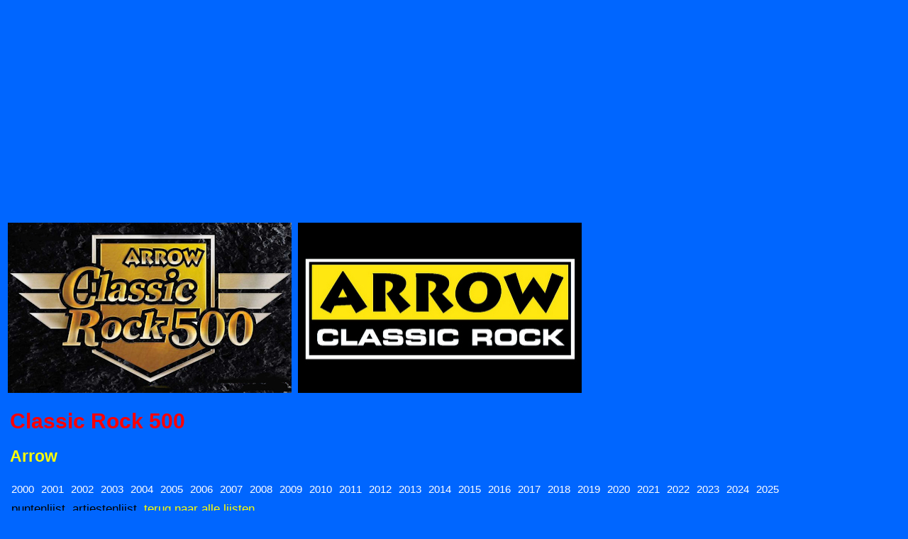

--- FILE ---
content_type: text/html
request_url: https://www.hitdossier-online.nl/arrow-classic-rock-500-2016
body_size: 230207
content:
<!DOCTYPE html>

<html lang="nl">

<head>

<meta charset="utf-8" />
<meta name="viewport" content="width=device-width, initial-scale=1.0, maximum-scale=2.0, minimum-scale=1.0, user-scalable=yes" />
<meta name="google-site-verification" content="srff3uu9J--SxhcyA2T6jTOoy-JvJjMXcmzfljdfkRc" />

<meta name="description" content="Classic Rock 500 van Arrow - editie 2016">

<link rel="stylesheet" href="css/hitdossier-online.css" type="text/css">
    
      <!-- Global Site Tag (gtag.js) - Google Analytics -->

<script async src="https://www.googletagmanager.com/gtag/js?id=UA-135439722-1"></script>
<script data-ad-client="ca-pub-2468250588879628" async src="https://pagead2.googlesyndication.com/pagead/js/adsbygoogle.js"></script>
<script>
  window.dataLayer = window.dataLayer || [];
  function gtag(){dataLayer.push(arguments);}
  gtag('js', new Date());

  gtag('config', 'UA-135439722-1');
</script>
<script>
     (adsbygoogle = window.adsbygoogle || []).push({
          google_ad_client: "ca-pub-2468250588879628",
          enable_page_level_ads: true
     });
</script>
<script async src="https://pagead2.googlesyndication.com/pagead/js/adsbygoogle.js?client=ca-pub-2468250588879628"
     crossorigin="anonymous"></script>
<!-- hitdossier-online -->
<ins class="adsbygoogle"
     style="display:block"
     data-ad-client="ca-pub-2468250588879628"
     data-ad-slot="1523568235"
     data-ad-format="auto"
     data-full-width-responsive="true"></ins>
<script>
     (adsbygoogle = window.adsbygoogle || []).push({});
</script>
    
    <title>Classic Rock 500 van Arrow - editie 2016</title>
    <link rel="shortcut icon" href="/images/icon64.jpg" alt="HitDossier Online">

</head>

<body>
<p style="margin-top: 2px;"></p>

    <header>
      <a href="arrow-classic-rock-500" target="_blank"><img src="images/arrow-classic-rock-500.jpg" class="logo-lijst-left" alt="naar de Classic Rock 500 van Arrow"></a>
      <a href="https://www.arrow.nl" target="_blank"><img src="images/arrow.jpg" class="logo-lijst-right" alt="naar de website van Arrow"></a>
    </header>
      
        <h1><a href="arrow-classic-rock-500">Classic Rock 500</a></h1>
        <h2><a href="https://www.arrow.nl" target="_blank">Arrow</a></h2>
      
      <div class="navigatie">
  <ul>
    <li><a href="arrow-classic-rock-500-2000">2000</a></li>
    <li><a href="arrow-classic-rock-500-2001">2001</a></li>
    <li><a href="arrow-classic-rock-500-2002">2002</a></li>
    <li><a href="arrow-classic-rock-500-2003">2003</a></li>
    <li><a href="arrow-classic-rock-500-2004">2004</a></li>
    <li><a href="arrow-classic-rock-500-2005">2005</a></li>
    <li><a href="arrow-classic-rock-500-2006">2006</a></li>
    <li><a href="arrow-classic-rock-500-2007">2007</a></li>
    <li><a href="arrow-classic-rock-500-2008">2008</a></li>
    <li><a href="arrow-classic-rock-500-2009">2009</a></li>
    <li><a href="arrow-classic-rock-500-2010">2010</a></li>
    <li><a href="arrow-classic-rock-500-2011">2011</a></li>
    <li><a href="arrow-classic-rock-500-2012">2012</a></li>
    <li><a href="arrow-classic-rock-500-2013">2013</a></li>
    <li><a href="arrow-classic-rock-500-2014">2014</a></li>
    <li><a href="arrow-classic-rock-500-2015">2015</a></li>
    <li><a href="arrow-classic-rock-500-2016">2016</a></li>
    <li><a href="arrow-classic-rock-500-2017">2017</a></li>
    <li><a href="arrow-classic-rock-500-2018">2018</a></li>
    <li><a href="arrow-classic-rock-500-2019">2019</a></li>
    <li><a href="arrow-classic-rock-500-2020">2020</a></li>
    <li><a href="arrow-classic-rock-500-2021">2021</a></li>
    <li><a href="arrow-classic-rock-500-2022">2022</a></li>
    <li><a href="arrow-classic-rock-500-2023">2023</a></li>
    <li><a href="arrow-classic-rock-500-2024">2024</a></li>
    <li><a href="arrow-classic-rock-500-2025">2025</a></li>
  </ul>
      </div>
      
      <div class="navigatie-totalen">
  <ul>
      <li><a href="arrow-classic-rock-500-puntenlijst">puntenlijst</a></li>
      <li><a href="arrow-classic-rock-500-artiestenlijst">artiestenlijst</a></li>
      <li class="nav_lijsten"><a href="alle-lijsten">terug naar alle lijsten</a></li>
  </ul>
      </div>

<h1>2016</h1>
<p>26 oktober 2016 t/m 30 oktober 2016</p>
<h4>17e editie</h4>

<p><a href="https://player.arrow.nl" target="_blank">Luister live naar Arrow Classic Rock</a></p>
<p>Klik op de artiest om de track op Spotify te beluisteren<br>
Klik op de titel om de YouTube video van de track te bekijken<br><br>
<p>Bekijk/beluister de meest recente lijst op YouTube en Spotify:</p>
<a href="https://www.youtube.com/playlist?list=PLozZ4t6mZt1oLpj4Xv5OFD_imRiv43e8m" target="_blank"><img src="images/youtube-logo-small.jpg" alt="naar de playlist van de Classic Rock 500 van Arrow - editie 2025 op YouTube"></a>
<a href="https://open.spotify.com/playlist/1S2FebfTHOpgpKXVi5Lu1u" target="_blank"><img src="images/spotify-logo-small.jpg" alt="naar de playlist van de Classic Rock 500 van Arrow - editie 2025 op Spotify"></a>

<a href="https://ko-fi.com/hitdossieronline" target="_blank"><img src="images/hitdossier-online-support.jpg" style="display: block;" class="logo-0066ff-big" alt="Geef je waardering voor HitDossier Online via een vrijwillige donatie via PayPal"></a>
 
<table class="jaarlijst">

<tr>
<th style class="D">#</th>
<th class="V">v</th>
<th class="A">a</th>
<th class="artiest">artiest(en) / titel</th>
<th class="jaar">jaar</th>
</tr>

<tr>
<th class="_zwart" rowspan="2">1</th>
<th class="_vw" rowspan="2">1</th>
<th class="_aw" rowspan="2">17</th>
<td class="_artiesten"><a href="https://open.spotify.com/track/5CQ30WqJwcep0pYcV4AMNc" class="class1" target="_blank">Led Zeppelin</td>
<td class="_jaar" rowspan="2">1971</td>
</tr>
<tr>
<td class="_titel"><a href="https://www.youtube.com/watch?v=QkF3oxziUI4" class="class2" target="_blank">Stairway To Heaven</td>
</tr>
<tr>
<th class="_zwart" rowspan="2">2</th>
<th class="_vw" rowspan="2">2</th>
<th class="_aw" rowspan="2">17</th>
<td class="_artiesten"><a href="https://open.spotify.com/track/5Xak5fmy089t0FYmh3VJiY" class="class1" target="_blank">Pearl Jam</td>
<td class="_jaar" rowspan="2">1991</td>
</tr>
<tr>
<td class="_titel"><a href="https://www.youtube.com/watch?v=qgaRVvAKoqQ" class="class2" target="_blank">Black</td>
</tr>
<tr>
<th class="_superstip" rowspan="2">3</th>
<th class="_vw" rowspan="2">24</th>
<th class="_aw" rowspan="2">16</th>
<td class="_artiesten"><a href="https://open.spotify.com/track/3nlGByvetDcS1uomAoiBmy" class="class1" target="_blank">Iron Maiden</td>
<td class="_jaar" rowspan="2">1982</td>
</tr>
<tr>
<td class="_titel"><a href="https://www.youtube.com/watch?v=WxnN05vOuSM" class="class2" target="_blank">The Number Of The Beast</td>
</tr>
<tr>
<th class="_superstip" rowspan="2">4</th>
<th class="_vw" rowspan="2">10</th>
<th class="_aw" rowspan="2">17</th>
<td class="_artiesten"><a href="https://open.spotify.com/track/21cp8L9Pei4AgysZVihjSv" class="class1" target="_blank">Deep Purple</td>
<td class="_jaar" rowspan="2">1970</td>
</tr>
<tr>
<td class="_titel"><a href="https://www.youtube.com/watch?v=4wAPTsjhrjM" class="class2" target="_blank">Child In Time (Album Version)</td>
</tr>
<tr>
<th class="_zwart" rowspan="2">5</th>
<th class="_vw" rowspan="2">3</th>
<th class="_aw" rowspan="2">17</th>
<td class="_artiesten"><a href="https://open.spotify.com/track/5HNCy40Ni5BZJFw1TKzRsC" class="class1" target="_blank">Pink Floyd</td>
<td class="_jaar" rowspan="2">1979</td>
</tr>
<tr>
<td class="_titel"><a href="https://www.youtube.com/watch?v=_FrOQC-zEog" class="class2" target="_blank">Comfortably Numb (Album Version)</td>
</tr>
<tr>
<th class="_zwart" rowspan="2">6</th>
<th class="_vw" rowspan="2">6</th>
<th class="_aw" rowspan="2">17</th>
<td class="_artiesten"><a href="https://open.spotify.com/track/3YRCqOhFifThpSRFJ1VWFM" class="class1" target="_blank">Guns N' Roses</td>
<td class="_jaar" rowspan="2">1991</td>
</tr>
<tr>
<td class="_titel"><a href="https://www.youtube.com/watch?v=8SbUC-UaAxE" class="class2" target="_blank">November Rain</td>
</tr>
<tr>
<th class="_stip" rowspan="2">7</th>
<th class="_vw" rowspan="2">8</th>
<th class="_aw" rowspan="2">17</th>
<td class="_artiesten"><a href="https://open.spotify.com/track/6QAsrXPnMSXIbV0yEJHlEX" class="class1" target="_blank">Metallica</td>
<td class="_jaar" rowspan="2">1992</td>
</tr>
<tr>
<td class="_titel"><a href="https://www.youtube.com/watch?v=tAGnKpE4NCI" class="class2" target="_blank">Nothing Else Matters (Album Version)</td>
</tr>
<tr>
<th class="_zwart" rowspan="2">8</th>
<th class="_vw" rowspan="2">4</th>
<th class="_aw" rowspan="2">17</th>
<td class="_artiesten"><a href="https://open.spotify.com/track/4CeeEOM32jQcH3eN9Q2dGj" class="class1" target="_blank">Nirvana</td>
<td class="_jaar" rowspan="2">1991</td>
</tr>
<tr>
<td class="_titel"><a href="https://www.youtube.com/watch?v=hTWKbfoikeg" class="class2" target="_blank">Smells Like Teen Spirit</td>
</tr>
<tr>
<th class="_zwart" rowspan="2">9</th>
<th class="_vw" rowspan="2">5</th>
<th class="_aw" rowspan="2">5</th>
<td class="_artiesten"><a href="https://open.spotify.com/track/3jaJeSphs7bS5Gt3i5LJL3" class="class1" target="_blank">Slash & Myles Kennedy & The Conspirators</td>
<td class="_jaar" rowspan="2">2012</td>
</tr>
<tr>
<td class="_titel"><a href="https://www.youtube.com/watch?v=bC8EmPA6H6g" class="class2" target="_blank">Anastasia</td>
</tr>
<tr>
<th class="_zwart" rowspan="2">10</th>
<th class="_vw" rowspan="2">7</th>
<th class="_aw" rowspan="2">17</th>
<td class="_artiesten"><a href="https://open.spotify.com/track/1uBMgVAUYLnzVL5uQT88FP" class="class1" target="_blank">Led Zeppelin</td>
<td class="_jaar" rowspan="2">1969</td>
</tr>
<tr>
<td class="_titel"><a href="https://www.youtube.com/watch?v=HibBnC6SVk8" class="class2" target="_blank">Whole Lotta Love (Album Version)</td>
</tr>
<tr>
<th class="_zwart" rowspan="2">11</th>
<th class="_vw" rowspan="2">9</th>
<th class="_aw" rowspan="2">17</th>
<td class="_artiesten"><a href="https://open.spotify.com/track/1L94M3KIu7QluZe63g64rv" class="class1" target="_blank">Pearl Jam</td>
<td class="_jaar" rowspan="2">1992</td>
</tr>
<tr>
<td class="_titel"><a href="https://www.youtube.com/watch?v=qM0zINtulhM" class="class2" target="_blank">Alive</td>
</tr>
<tr>
<th class="_zwart" rowspan="2">12</th>
<th class="_vw" rowspan="2">11</th>
<th class="_aw" rowspan="2">17</th>
<td class="_artiesten"><a href="https://open.spotify.com/track/2z71jdeVcC782NgsYZ6N8q" class="class1" target="_blank">Black Sabbath</td>
<td class="_jaar" rowspan="2">1970</td>
</tr>
<tr>
<td class="_titel"><a href="https://www.youtube.com/watch?v=0qanF-91aJo" class="class2" target="_blank">Paranoid</td>
</tr>
<tr>
<th class="_zwart" rowspan="2">13</th>
<th class="_vw" rowspan="2">12</th>
<th class="_aw" rowspan="2">17</th>
<td class="_artiesten"><a href="https://open.spotify.com/track/790jZbOfjDsMjeWpxQ0H9T" class="class1" target="_blank">Metallica</td>
<td class="_jaar" rowspan="2">1988</td>
</tr>
<tr>
<td class="_titel"><a href="https://www.youtube.com/watch?v=WM8bTdBs-cw" class="class2" target="_blank">One (Album Version)</td>
</tr>
<tr>
<th class="_stip" rowspan="2">14</th>
<th class="_vw" rowspan="2">18</th>
<th class="_aw" rowspan="2">11</th>
<td class="_artiesten"><a href="https://open.spotify.com/track/6bz2YUk80Z3r4PNsbrWn2H" class="class1" target="_blank">Porcupine Tree</td>
<td class="_jaar" rowspan="2">2005</td>
</tr>
<tr>
<td class="_titel"><a href="https://www.youtube.com/watch?v=WbWhpfXisZw" class="class2" target="_blank">Arriving Somewhere But Not Here</td>
</tr>
<tr>
<th class="_zwart" rowspan="2">15</th>
<th class="_vw" rowspan="2">15</th>
<th class="_aw" rowspan="2">17</th>
<td class="_artiesten"><a href="https://open.spotify.com/track/2aoo2jlRnM3A0NyLQqMN2f" class="class1" target="_blank">Jimi Hendrix Experience</td>
<td class="_jaar" rowspan="2">1968</td>
</tr>
<tr>
<td class="_titel"><a href="https://www.youtube.com/watch?v=TLV4_xaYynY" class="class2" target="_blank">All Along The Watchtower</td>
</tr>
<tr>
<th class="_stip" rowspan="2">16</th>
<th class="_vw" rowspan="2">19</th>
<th class="_aw" rowspan="2">17</th>
<td class="_artiesten"><a href="https://open.spotify.com/track/4Zau4QvgyxWiWQ5KQrwL43" class="class1" target="_blank">Golden Earring</td>
<td class="_jaar" rowspan="2">1973</td>
</tr>
<tr>
<td class="_titel"><a href="https://www.youtube.com/watch?v=ckM51xoTC2U" class="class2" target="_blank">Radar Love (Album Version)</td>
</tr>
<tr>
<th class="_zwart" rowspan="2">17</th>
<th class="_vw" rowspan="2">14</th>
<th class="_aw" rowspan="2">17</th>
<td class="_artiesten"><a href="https://open.spotify.com/track/4wYq5wugZDzQiMZQYG4wVB" class="class1" target="_blank">AC/DC</td>
<td class="_jaar" rowspan="2">1977</td>
</tr>
<tr>
<td class="_titel"><a href="https://www.youtube.com/watch?v=BL58K-3XGKs" class="class2" target="_blank">Whole Lotta Rosie</td>
</tr>
<tr>
<th class="_superstip" rowspan="2">18</th>
<th class="_vw" rowspan="2">37</th>
<th class="_aw" rowspan="2">8</th>
<td class="_artiesten"><a href="https://open.spotify.com/track/0ntQJM78wzOLVeCUAW7Y45" class="class1" target="_blank">Kings Of Leon</td>
<td class="_jaar" rowspan="2">2008</td>
</tr>
<tr>
<td class="_titel"><a href="https://www.youtube.com/watch?v=RF0HhrwIwp0" class="class2" target="_blank">Sex On Fire</td>
</tr>
<tr>
<th class="_superstip" rowspan="2">19</th>
<th class="_vw" rowspan="2">53</th>
<th class="_aw" rowspan="2">16</th>
<td class="_artiesten"><a href="https://open.spotify.com/track/30CnvMgamyV8oWQEwyCqsq" class="class1" target="_blank">Rory Gallagher</td>
<td class="_jaar" rowspan="2">1973</td>
</tr>
<tr>
<td class="_titel"><a href="https://www.youtube.com/watch?v=B4X4rdyXIEw" class="class2" target="_blank">A Million Miles Away</td>
</tr>
<tr>
<th class="_stip" rowspan="2">20</th>
<th class="_vw" rowspan="2">30</th>
<th class="_aw" rowspan="2">17</th>
<td class="_artiesten"><a href="https://open.spotify.com/track/6mFkJmJqdDVQ1REhVfGgd1" class="class1" target="_blank">Pink Floyd</td>
<td class="_jaar" rowspan="2">1975</td>
</tr>
<tr>
<td class="_titel"><a href="https://www.youtube.com/watch?v=IXdNnw99-Ic" class="class2" target="_blank">Wish You Were Here</td>
</tr>
<tr>
<th class="_zwart" rowspan="2">21</th>
<th class="_vw" rowspan="2">22</th>
<th class="_aw" rowspan="2">15</th>
<td class="_artiesten"><a href="https://open.spotify.com/track/6y20BV5L33R8YXM0YuI38N" class="class1" target="_blank">Queens Of The Stone Age</td>
<td class="_jaar" rowspan="2">2002</td>
</tr>
<tr>
<td class="_titel"><a href="https://www.youtube.com/watch?v=s88r_q7oufE" class="class2" target="_blank">No One Knows</td>
</tr>
<tr>
<th class="_zwart" rowspan="2">22</th>
<th class="_vw" rowspan="2">20</th>
<th class="_aw" rowspan="2">17</th>
<td class="_artiesten"><a href="https://open.spotify.com/track/6Vjk8MNXpQpi0F4BefdTyq" class="class1" target="_blank">Led Zeppelin</td>
<td class="_jaar" rowspan="2">1975</td>
</tr>
<tr>
<td class="_titel"><a href="https://www.youtube.com/watch?v=tzVJPgCn-Z8" class="class2" target="_blank">Kashmir</td>
</tr>
<tr>
<th class="_stip" rowspan="2">23</th>
<th class="_vw" rowspan="2">33</th>
<th class="_aw" rowspan="2">17</th>
<td class="_artiesten"><a href="https://open.spotify.com/track/26uVP8g7Uijo0zuN22De3x" class="class1" target="_blank">Alice Cooper</td>
<td class="_jaar" rowspan="2">1971</td>
</tr>
<tr>
<td class="_titel"><a href="https://www.youtube.com/watch?v=fGOD1-NtxH8" class="class2" target="_blank">Halo Of Flies</td>
</tr>
<tr>
<th class="_superstip" rowspan="2">24</th>
<th class="_vw" rowspan="2">58</th>
<th class="_aw" rowspan="2">4</th>
<td class="_artiesten"><a href="https://open.spotify.com/track/2PQEUOi3I0cfJhy5cc5H8O" class="class1" target="_blank">Iron Maiden</td>
<td class="_jaar" rowspan="2">1993</td>
</tr>
<tr>
<td class="_titel"><a href="https://www.youtube.com/watch?v=J5SijkafOgI" class="class2" target="_blank">Fear Of The Dark (Live)</td>
</tr>
<tr>
<th class="_stip" rowspan="2">25</th>
<th class="_vw" rowspan="2">35</th>
<th class="_aw" rowspan="2">17</th>
<td class="_artiesten"><a href="https://open.spotify.com/track/3z8h0TU7ReDPLIbEnYhWZb" class="class1" target="_blank">Queen</td>
<td class="_jaar" rowspan="2">1975</td>
</tr>
<tr>
<td class="_titel"><a href="https://www.youtube.com/watch?v=fJ9rUzIMcZQ" class="class2" target="_blank">Bohemian Rhapsody</td>
</tr>
<tr>
<th class="_stip" rowspan="2">26</th>
<th class="_vw" rowspan="2">43</th>
<th class="_aw" rowspan="2">5</th>
<td class="_artiesten"><a href="https://open.spotify.com/track/5G1sTBGbZT5o4PNRc75RKI" class="class1" target="_blank">Black Keys</td>
<td class="_jaar" rowspan="2">2011</td>
</tr>
<tr>
<td class="_titel"><a href="https://www.youtube.com/watch?v=a_426RiwST8" class="class2" target="_blank">Lonely Boy</td>
</tr>
<tr>
<th class="_zwart" rowspan="2">27</th>
<th class="_vw" rowspan="2">28</th>
<th class="_aw" rowspan="2">2</th>
<td class="_artiesten"><a href="https://open.spotify.com/track/3lPr8ghNDBLc2uZovNyLs9" class="class1" target="_blank">Muse</td>
<td class="_jaar" rowspan="2">2006</td>
</tr>
<tr>
<td class="_titel"><a href="https://www.youtube.com/watch?v=Xsp3_a-PMTw" class="class2" target="_blank">Supermassive Black Hole</td>
</tr>
<tr>
<th class="_zwart" rowspan="2">28</th>
<th class="_vw" rowspan="2">13</th>
<th class="_aw" rowspan="2">17</th>
<td class="_artiesten"><a href="https://open.spotify.com/track/40riOy7x9W7GXjyGp4pjAv" class="class1" target="_blank">Eagles</td>
<td class="_jaar" rowspan="2">1976</td>
</tr>
<tr>
<td class="_titel"><a href="https://www.youtube.com/watch?v=BciS5krYL80" class="class2" target="_blank">Hotel California</td>
</tr>
<tr>
<th class="_zwart" rowspan="2">29</th>
<th class="_vw" rowspan="2">16</th>
<th class="_aw" rowspan="2">17</th>
<td class="_artiesten"><a href="https://open.spotify.com/track/7KiIgw6nQEtGFHt6a0Iy2s" class="class1" target="_blank">Pink Floyd</td>
<td class="_jaar" rowspan="2">1975</td>
</tr>
<tr>
<td class="_titel"><a href="https://www.youtube.com/watch?v=cWGE9Gi0bB0" class="class2" target="_blank">Shine On You Crazy Diamond</td>
</tr>
<tr>
<th class="_zwart" rowspan="2">30</th>
<th class="_vw" rowspan="2">25</th>
<th class="_aw" rowspan="2">17</th>
<td class="_artiesten"><a href="https://open.spotify.com/track/75zMKn5euxQdlkZgu4P42J" class="class1" target="_blank">Rolling Stones</td>
<td class="_jaar" rowspan="2">1968</td>
</tr>
<tr>
<td class="_titel"><a href="https://www.youtube.com/watch?v=GgnClrx8N2k" class="class2" target="_blank">Sympathy For The Devil (Album Version)</td>
</tr>
<tr>
<th class="_zwart" rowspan="2">31</th>
<th class="_vw" rowspan="2">17</th>
<th class="_aw" rowspan="2">17</th>
<td class="_artiesten"><a href="https://open.spotify.com/track/78lgmZwycJ3nzsdgmPPGNx" class="class1" target="_blank">Led Zeppelin</td>
<td class="_jaar" rowspan="2">1970</td>
</tr>
<tr>
<td class="_titel"><a href="https://www.youtube.com/watch?v=P3Y8OWkiUts" class="class2" target="_blank">Immigrant Song</td>
</tr>
<tr>
<th class="_stip" rowspan="2">32</th>
<th class="_vw" rowspan="2">39</th>
<th class="_aw" rowspan="2">17</th>
<td class="_artiesten"><a href="https://open.spotify.com/track/4CqbJHZ6JtVM3MLh41y7JI" class="class1" target="_blank">Neil Young</td>
<td class="_jaar" rowspan="2">1977</td>
</tr>
<tr>
<td class="_titel"><a href="https://www.youtube.com/watch?v=Z6qzeHSq7bk" class="class2" target="_blank">Like A Hurricane (Album Version)</td>
</tr>
<tr>
<th class="_zwart" rowspan="2">33</th>
<th class="_vw" rowspan="2">21</th>
<th class="_aw" rowspan="2">17</th>
<td class="_artiesten"><a href="https://open.spotify.com/track/2AxCeJ6PSsBYiTckM0HLY7" class="class1" target="_blank">Jimi Hendrix Experience</td>
<td class="_jaar" rowspan="2">1968</td>
</tr>
<tr>
<td class="_titel"><a href="https://www.youtube.com/watch?v=IZBlqcbpmxY" class="class2" target="_blank">Voodoo Chile</td>
</tr>
<tr>
<th class="_stip" rowspan="2">34</th>
<th class="_vw" rowspan="2">41</th>
<th class="_aw" rowspan="2">17</th>
<td class="_artiesten"><a href="https://open.spotify.com/track/1rYvwQhTKG8l1yzlJcJB2P" class="class1" target="_blank">Golden Earring</td>
<td class="_jaar" rowspan="2">1971</td>
</tr>
<tr>
<td class="_titel"><a href="https://www.youtube.com/watch?v=gCsWlL3QKio" class="class2" target="_blank">She Flies On Strange Wings (Album Version)</td>
</tr>
<tr>
<th class="_superstip" rowspan="2">35</th>
<th class="_vw" rowspan="2">76</th>
<th class="_aw" rowspan="2">14</th>
<td class="_artiesten"><a href="https://open.spotify.com/track/6uZtMNTfU5u8w6fsnXeOdb" class="class1" target="_blank">David Bowie</td>
<td class="_jaar" rowspan="2">1973</td>
</tr>
<tr>
<td class="_titel"><a href="https://www.youtube.com/watch?v=kMYg_Ra4cr8" class="class2" target="_blank">The Jean Genie</td>
</tr>
<tr>
<th class="_superstip" rowspan="2">36</th>
<th class="_vw" rowspan="2">81</th>
<th class="_aw" rowspan="2">17</th>
<td class="_artiesten"><a href="https://open.spotify.com/track/79q7xFOodcfIVbpNHjE2gB" class="class1" target="_blank">Deep Purple</td>
<td class="_jaar" rowspan="2">1972</td>
</tr>
<tr>
<td class="_titel"><a href="https://www.youtube.com/watch?v=Wr9ie2J2690" class="class2" target="_blank">Highway Star</td>
</tr>
<tr>
<th class="_superstip" rowspan="2">37</th>
<th class="_vw" rowspan="2">111</th>
<th class="_aw" rowspan="2">16</th>
<td class="_artiesten"><a href="https://open.spotify.com/track/59WN2psjkt1tyaxjspN8fp" class="class1" target="_blank">Rage Against The Machine</td>
<td class="_jaar" rowspan="2">1992</td>
</tr>
<tr>
<td class="_titel"><a href="https://www.youtube.com/watch?v=bWXazVhlyxQ" class="class2" target="_blank">Killing In The Name</td>
</tr>
<tr>
<th class="_superstip" rowspan="2">38</th>
<th class="_vw" rowspan="2">67</th>
<th class="_aw" rowspan="2">8</th>
<td class="_artiesten"><a href="https://open.spotify.com/track/7cOHoi3w2GhckxsC3L5pAC" class="class1" target="_blank">Gary Moore</td>
<td class="_jaar" rowspan="2">2001</td>
</tr>
<tr>
<td class="_titel"><a href="https://www.youtube.com/watch?v=5GirSMrzQo4" class="class2" target="_blank">The Prophet</td>
</tr>
<tr>
<th class="_superstip" rowspan="2">39</th>
<th class="_vw" rowspan="2">85</th>
<th class="_aw" rowspan="2">8</th>
<td class="_artiesten"><a href="https://open.spotify.com/track/3s03nrUInN3NAVjQtmnS0O" class="class1" target="_blank">Guns N' Roses</td>
<td class="_jaar" rowspan="2">1991</td>
</tr>
<tr>
<td class="_titel"><a href="https://www.youtube.com/watch?v=dpmAY059TTY" class="class2" target="_blank">Estranged (Album Version)</td>
</tr>
<tr>
<th class="_zwart" rowspan="2">40</th>
<th class="_vw" rowspan="2">23</th>
<th class="_aw" rowspan="2">17</th>
<td class="_artiesten"><a href="https://open.spotify.com/track/1SDiiE3v2z89VxC3aVRKHQ" class="class1" target="_blank">Led Zeppelin</td>
<td class="_jaar" rowspan="2">1970</td>
</tr>
<tr>
<td class="_titel"><a href="https://www.youtube.com/watch?v=vcIem-L398w" class="class2" target="_blank">Since I've Been Loving You</td>
</tr>
<tr>
<th class="_zwart" rowspan="2">41</th>
<th class="_vw" rowspan="2">27</th>
<th class="_aw" rowspan="2">11</th>
<td class="_artiesten"><a href="https://open.spotify.com/track/6kesIBNAY17BoAz28pnWMC" class="class1" target="_blank">Snow Patrol</td>
<td class="_jaar" rowspan="2">2003</td>
</tr>
<tr>
<td class="_titel"><a href="https://www.youtube.com/watch?v=AOBs8dU4Pb8" class="class2" target="_blank">Run</td>
</tr>
<tr>
<th class="_zwart" rowspan="2">42</th>
<th class="_vw" rowspan="2">45</th>
<th class="_aw" rowspan="2">17</th>
<td class="_artiesten"><a href="https://open.spotify.com/track/7Jh1bpe76CNTCgdgAdBw4Z" class="class1" target="_blank">David Bowie</td>
<td class="_jaar" rowspan="2">1977</td>
</tr>
<tr>
<td class="_titel"><a href="https://www.youtube.com/watch?v=YLp2cW7ICCU" class="class2" target="_blank">Heroes (Album Version)</td>
</tr>
<tr>
<th class="_zwart" rowspan="2">43</th>
<th class="_vw" rowspan="2">26</th>
<th class="_aw" rowspan="2">17</th>
<td class="_artiesten"><a href="https://open.spotify.com/track/46FW5ZZ6fOF1WpMTEOVEHX" class="class1" target="_blank">Van Halen</td>
<td class="_jaar" rowspan="2">1978</td>
</tr>
<tr>
<td class="_titel"><a href="https://www.youtube.com/watch?v=i5txwFv-zYM" class="class2" target="_blank">Runnin' With The Devil</td>
</tr>
<tr>
<th class="_stip" rowspan="2">44</th>
<th class="_vw" rowspan="2">49</th>
<th class="_aw" rowspan="2">15</th>
<td class="_artiesten"><a href="https://open.spotify.com/track/1aDNYyeU62BuQsBAY18i48" class="class1" target="_blank">Rainbow</td>
<td class="_jaar" rowspan="2">1976</td>
</tr>
<tr>
<td class="_titel"><a href="https://www.youtube.com/watch?v=YmJIccPWnEk" class="class2" target="_blank">Stargazer</td>
</tr>
<tr>
<th class="_stip" rowspan="2">45</th>
<th class="_vw" rowspan="2">57</th>
<th class="_aw" rowspan="2">17</th>
<td class="_artiesten"><a href="https://open.spotify.com/track/6eN1f9KNmiWEhpE2RhQqB5" class="class1" target="_blank">Guns N' Roses</td>
<td class="_jaar" rowspan="2">1987</td>
</tr>
<tr>
<td class="_titel"><a href="https://www.youtube.com/watch?v=Rbm6GXllBiw" class="class2" target="_blank">Paradise City (Album Version)</td>
</tr>
<tr>
<th class="_zwart" rowspan="2">46</th>
<th class="_vw" rowspan="2">29</th>
<th class="_aw" rowspan="2">17</th>
<td class="_artiesten"><a href="https://open.spotify.com/track/2RsAajgo0g7bMCHxwH3Sk0" class="class1" target="_blank">Nirvana</td>
<td class="_jaar" rowspan="2">1992</td>
</tr>
<tr>
<td class="_titel"><a href="https://www.youtube.com/watch?v=vabnZ9-ex7o" class="class2" target="_blank">Come As You Are</td>
</tr>
<tr>
<th class="_superstip" rowspan="2">47</th>
<th class="_vw" rowspan="2">121</th>
<th class="_aw" rowspan="2">17</th>
<td class="_artiesten"><a href="https://open.spotify.com/track/4Y7fEQ4PAzhlLnLviRw2P4" class="class1" target="_blank">Neil Young</td>
<td class="_jaar" rowspan="2">1989</td>
</tr>
<tr>
<td class="_titel"><a href="https://www.youtube.com/watch?v=TnAgc1kgvLc" class="class2" target="_blank">Rockin' In The Free World</td>
</tr>
<tr>
<th class="_superstip" rowspan="2">48</th>
<th class="_vw" rowspan="2">126</th>
<th class="_aw" rowspan="2">3</th>
<td class="_artiesten"><a href="https://open.spotify.com/track/7uMZy0bALAdneerERyr7Ks" class="class1" target="_blank">Arcade Fire</td>
<td class="_jaar" rowspan="2">2013</td>
</tr>
<tr>
<td class="_titel"><a href="https://www.youtube.com/watch?v=7E0fVfectDo" class="class2" target="_blank">Reflektor</td>
</tr>
<tr>
<th class="_superstip" rowspan="2">49</th>
<th class="_vw" rowspan="2">103</th>
<th class="_aw" rowspan="2">16</th>
<td class="_artiesten"><a href="https://open.spotify.com/track/0gQic5Bzrm8aPfOUSeEhbR" class="class1" target="_blank">ZZ Top</td>
<td class="_jaar" rowspan="2">1973</td>
</tr>
<tr>
<td class="_titel"><a href="https://www.youtube.com/watch?v=Vppbdf-qtGU" class="class2" target="_blank">La Grange</td>
</tr>
<tr>
<th class="_stip" rowspan="2">50</th>
<th class="_vw" rowspan="2">80</th>
<th class="_aw" rowspan="2">17</th>
<td class="_artiesten"><a href="https://open.spotify.com/track/6LgJvl0Xdtc73RJ1mmpotq" class="class1" target="_blank">Radiohead</td>
<td class="_jaar" rowspan="2">1997</td>
</tr>
<tr>
<td class="_titel"><a href="https://www.youtube.com/watch?v=fHiGbolFFGw" class="class2" target="_blank">Paranoid Android</td>
</tr>
<tr>
<th class="_stip" rowspan="2">51</th>
<th class="_vw" rowspan="2">74</th>
<th class="_aw" rowspan="2">17</th>
<td class="_artiesten"><a href="https://open.spotify.com/track/2q4EEVv6Coy1uc9wHks9mr" class="class1" target="_blank">Uriah Heep</td>
<td class="_jaar" rowspan="2">1973</td>
</tr>
<tr>
<td class="_titel"><a href="https://www.youtube.com/watch?v=lumulauzCU0" class="class2" target="_blank">Easy Livin'</td>
</tr>
<tr>
<th class="_zwart" rowspan="2">52</th>
<th class="_vw" rowspan="2">32</th>
<th class="_aw" rowspan="2">17</th>
<td class="_artiesten"><a href="https://open.spotify.com/track/57bgtoPSgt236HzfBOd8kj" class="class1" target="_blank">AC/DC</td>
<td class="_jaar" rowspan="2">1990</td>
</tr>
<tr>
<td class="_titel"><a href="https://www.youtube.com/watch?v=v2AC41dglnM" class="class2" target="_blank">Thunderstruck</td>
</tr>
<tr>
<th class="_zwart" rowspan="2">53</th>
<th class="_vw" rowspan="2">36</th>
<th class="_aw" rowspan="2">15</th>
<td class="_artiesten"><a href="https://open.spotify.com/track/4IVE6m85XHvHQ3myAWVZvl" class="class1" target="_blank">Thin Lizzy</td>
<td class="_jaar" rowspan="2">1974</td>
</tr>
<tr>
<td class="_titel"><a href="https://www.youtube.com/watch?v=0HQV9I0C_bM" class="class2" target="_blank">Still In Love With You (Live)</td>
</tr>
<tr>
<th class="_zwart" rowspan="2">54</th>
<th class="_vw" rowspan="2">46</th>
<th class="_aw" rowspan="2">17</th>
<td class="_artiesten"><a href="https://open.spotify.com/track/5sICkBXVmaCQk5aISGR3x1" class="class1" target="_blank">Metallica</td>
<td class="_jaar" rowspan="2">1991</td>
</tr>
<tr>
<td class="_titel"><a href="https://www.youtube.com/watch?v=CD-E-LDc384" class="class2" target="_blank">Enter Sandman</td>
</tr>
<tr>
<th class="_zwart" rowspan="2">55</th>
<th class="_vw" rowspan="2">31</th>
<th class="_aw" rowspan="2">10</th>
<td class="_artiesten"><a href="https://open.spotify.com/track/5hnyJvgoWiQUYZttV4wXy6" class="class1" target="_blank">Snow Patrol</td>
<td class="_jaar" rowspan="2">2006</td>
</tr>
<tr>
<td class="_titel"><a href="https://www.youtube.com/watch?v=GemKqzILV4w" class="class2" target="_blank">Chasing Cars</td>
</tr>
<tr>
<th class="_zwart" rowspan="2">56</th>
<th class="_vw" rowspan="2">47</th>
<th class="_aw" rowspan="2">17</th>
<td class="_artiesten"><a href="https://open.spotify.com/track/4QbsJmohqJkzZqlLODhEXg" class="class1" target="_blank">Ten Years After</td>
<td class="_jaar" rowspan="2">1968</td>
</tr>
<tr>
<td class="_titel"><a href="https://www.youtube.com/watch?v=IaKgQATdB6I" class="class2" target="_blank">I'm Going Home (Live 1968)</td>
</tr>
<tr>
<th class="_stip" rowspan="2">57</th>
<th class="_vw" rowspan="2">64</th>
<th class="_aw" rowspan="2">17</th>
<td class="_artiesten"><a href="https://open.spotify.com/track/5EWPGh7jbTNO2wakv8LjUI" class="class1" target="_blank">Lynyrd Skynyrd</td>
<td class="_jaar" rowspan="2">1973</td>
</tr>
<tr>
<td class="_titel"><a href="https://www.youtube.com/watch?v=0LwcvjNJTuM" class="class2" target="_blank">Free Bird (Album Version)</td>
</tr>
<tr>
<th class="_zwart" rowspan="2">58</th>
<th class="_vw" rowspan="2">40</th>
<th class="_aw" rowspan="2">16</th>
<td class="_artiesten"><a href="https://open.spotify.com/track/2zYzyRzz6pRmhPzyfMEC8s" class="class1" target="_blank">AC/DC</td>
<td class="_jaar" rowspan="2">1979</td>
</tr>
<tr>
<td class="_titel"><a href="https://www.youtube.com/watch?v=l482T0yNkeo" class="class2" target="_blank">Highway To Hell</td>
</tr>
<tr>
<th class="_zwart" rowspan="2">59</th>
<th class="_vw" rowspan="2">34</th>
<th class="_aw" rowspan="2">17</th>
<td class="_artiesten"><a href="https://open.spotify.com/track/50qma2LfxTfAILyNlZEnpP" class="class1" target="_blank">Guns N' Roses</td>
<td class="_jaar" rowspan="2">1987</td>
</tr>
<tr>
<td class="_titel"><a href="https://www.youtube.com/watch?v=1w7OgIMMRc4" class="class2" target="_blank">Sweet Child O' Mine (Album Version)</td>
</tr>
<tr>
<th class="_zwart" rowspan="2">60</th>
<th class="_vw" rowspan="2">42</th>
<th class="_aw" rowspan="2">16</th>
<td class="_artiesten"><a href="https://open.spotify.com/track/7aXgo7vAHDjHR0JrCX2qJv" class="class1" target="_blank">ZZ Top</td>
<td class="_jaar" rowspan="2">1983</td>
</tr>
<tr>
<td class="_titel"><a href="https://www.youtube.com/watch?v=7wRHBLwpASw" class="class2" target="_blank">Sharp Dressed Man</td>
</tr>
<tr>
<th class="_zwart" rowspan="2">61</th>
<th class="_vw" rowspan="2">51</th>
<th class="_aw" rowspan="2">17</th>
<td class="_artiesten"><a href="https://open.spotify.com/track/6UpMG6BDOd5xecMTu5r3sj" class="class1" target="_blank">Genesis</td>
<td class="_jaar" rowspan="2">1973</td>
</tr>
<tr>
<td class="_titel"><a href="https://www.youtube.com/watch?v=Rz-tHZEr37I" class="class2" target="_blank">Firth Of Fifth</td>
</tr>
<tr>
<th class="_zwart" rowspan="2">62</th>
<th class="_vw" rowspan="2">38</th>
<th class="_aw" rowspan="2">17</th>
<td class="_artiesten"><a href="https://open.spotify.com/track/0XHWClSz0v6RIaRSGqJH3X" class="class1" target="_blank">Deep Purple</td>
<td class="_jaar" rowspan="2">1971</td>
</tr>
<tr>
<td class="_titel"><a href="https://www.youtube.com/watch?v=Q2FzZSBD5LE" class="class2" target="_blank">Smoke On The Water (Album Version)</td>
</tr>
<tr>
<th class="_superstip" rowspan="2">63</th>
<th class="_vw" rowspan="2">136</th>
<th class="_aw" rowspan="2">5</th>
<td class="_artiesten"><a href="https://open.spotify.com/track/76Je5Wklky23mVoxiRszcN" class="class1" target="_blank">Foo Fighters</td>
<td class="_jaar" rowspan="2">2011</td>
</tr>
<tr>
<td class="_titel"><a href="https://www.youtube.com/watch?v=4PkcfQtibmU" class="class2" target="_blank">Walk</td>
</tr>
<tr>
<th class="_superstip" rowspan="2">64</th>
<th class="_nw" rowspan="2">nw</th>
<th class="_aw" rowspan="2">1</th>
<td class="_artiesten"><a href="https://open.spotify.com/track/3MjrueDQKVr6xDDseZwhEd" class="class1" target="_blank">Royal Blood</td>
<td class="_jaar" rowspan="2">2014</td>
</tr>
<tr>
<td class="_titel"><a href="https://www.youtube.com/watch?v=jhgVu2lsi_k" class="class2" target="_blank">Figure It Out</td>
</tr>
<tr>
<th class="_superstip" rowspan="2">65</th>
<th class="_vw" rowspan="2">168</th>
<th class="_aw" rowspan="2">17</th>
<td class="_artiesten"><a href="https://open.spotify.com/track/5WZDLZVCvY1rEyNir6k8Pg" class="class1" target="_blank">Queen</td>
<td class="_jaar" rowspan="2">1991</td>
</tr>
<tr>
<td class="_titel"><a href="https://www.youtube.com/watch?v=t99KH0TR-J4" class="class2" target="_blank">The Show Must Go On</td>
</tr>
<tr>
<th class="_superstip" rowspan="2">66</th>
<th class="_vw" rowspan="2">175</th>
<th class="_aw" rowspan="2">5</th>
<td class="_artiesten"><a href="https://open.spotify.com/track/0vJYFKg9z1IvZiQUyX19cD" class="class1" target="_blank">Black Sabbath</td>
<td class="_jaar" rowspan="2">1970</td>
</tr>
<tr>
<td class="_titel"><a href="https://www.youtube.com/watch?v=b3-QqGVt-tM" class="class2" target="_blank">Iron Man (Album Version)</td>
</tr>
<tr>
<th class="_superstip" rowspan="2">67</th>
<th class="_vw" rowspan="2">161</th>
<th class="_aw" rowspan="2">17</th>
<td class="_artiesten"><a href="https://open.spotify.com/track/7d4Ae9mG1mRNbrdHn27SwH" class="class1" target="_blank">Prince & The Revolution</td>
<td class="_jaar" rowspan="2">1984</td>
</tr>
<tr>
<td class="_titel"><a href="https://www.youtube.com/watch?v=347vCib_lMs" class="class2" target="_blank">Purple Rain (Album Version)</td>
</tr>
<tr>
<th class="_superstip" rowspan="2">68</th>
<th class="_vw" rowspan="2">152</th>
<th class="_aw" rowspan="2">3</th>
<td class="_artiesten"><a href="https://open.spotify.com/track/2eDdFHgqNJltzlvlZFVDWd" class="class1" target="_blank">Led Zeppelin</td>
<td class="_jaar" rowspan="2">1973</td>
</tr>
<tr>
<td class="_titel"><a href="https://www.youtube.com/watch?v=Ee33FsDANk0" class="class2" target="_blank">Over The Hills And Far Away</td>
</tr>
<tr>
<th class="_superstip" rowspan="2">69</th>
<th class="_vw" rowspan="2">151</th>
<th class="_aw" rowspan="2">9</th>
<td class="_artiesten"><a href="https://open.spotify.com/track/2ibNhXeLiX8fm7KQtQUIgl" class="class1" target="_blank">Editors</td>
<td class="_jaar" rowspan="2">2007</td>
</tr>
<tr>
<td class="_titel"><a href="https://www.youtube.com/watch?v=cEriPnwBKOA" class="class2" target="_blank">Smokers Outside The Hospital Doors</td>
</tr>
<tr>
<th class="_stip" rowspan="2">70</th>
<th class="_vw" rowspan="2">116</th>
<th class="_aw" rowspan="2">17</th>
<td class="_artiesten"><a href="https://open.spotify.com/track/6dlSljMwN2mVE9cuGTAhTz" class="class1" target="_blank">Status Quo</td>
<td class="_jaar" rowspan="2">1975</td>
</tr>
<tr>
<td class="_titel"><a href="https://www.youtube.com/watch?v=c4cyYXtgZk4" class="class2" target="_blank">Roll Over Lay Down (Live)</td>
</tr>
<tr>
<th class="_stip" rowspan="2">71</th>
<th class="_vw" rowspan="2">102</th>
<th class="_aw" rowspan="2">17</th>
<td class="_artiesten"><a href="https://open.spotify.com/track/1GcVa4jFySlun4jLSuMhiq" class="class1" target="_blank">Rolling Stones</td>
<td class="_jaar" rowspan="2">1973</td>
</tr>
<tr>
<td class="_titel"><a href="https://www.youtube.com/watch?v=RcZn2-bGXqQ" class="class2" target="_blank">Angie</td>
</tr>
<tr>
<th class="_stip" rowspan="2">72</th>
<th class="_vw" rowspan="2">97</th>
<th class="_aw" rowspan="2">2</th>
<td class="_artiesten"><a href="https://open.spotify.com/track/0EdMqiKs9LKXhspeQhl4RZ" class="class1" target="_blank">Muse</td>
<td class="_jaar" rowspan="2">2003</td>
</tr>
<tr>
<td class="_titel"><a href="https://www.youtube.com/watch?v=O2IuJPh6h_A" class="class2" target="_blank">Time Is Running Out</td>
</tr>
<tr>
<th class="_zwart" rowspan="2">73</th>
<th class="_vw" rowspan="2">78</th>
<th class="_aw" rowspan="2">17</th>
<td class="_artiesten"><a href="https://open.spotify.com/track/48UPSzbZjgc449aqz8bxox" class="class1" target="_blank">Red Hot Chili Peppers</td>
<td class="_jaar" rowspan="2">1999</td>
</tr>
<tr>
<td class="_titel"><a href="https://www.youtube.com/watch?v=YlUKcNNmywk" class="class2" target="_blank">Californication</td>
</tr>
<tr>
<th class="_zwart" rowspan="2">74</th>
<th class="_vw" rowspan="2">54</th>
<th class="_aw" rowspan="2">6</th>
<td class="_artiesten"><a href="https://open.spotify.com/track/08mG3Y1vljYA6bvDt4Wqkj" class="class1" target="_blank">AC/DC</td>
<td class="_jaar" rowspan="2">1980</td>
</tr>
<tr>
<td class="_titel"><a href="https://www.youtube.com/watch?v=pAgnJDJN4VA" class="class2" target="_blank">Back In Black</td>
</tr>
<tr>
<th class="_zwart" rowspan="2">75</th>
<th class="_vw" rowspan="2">44</th>
<th class="_aw" rowspan="2">16</th>
<td class="_artiesten"><a href="https://open.spotify.com/track/7kriFJLY2KOhw5en9iI2jb" class="class1" target="_blank">Pink Floyd</td>
<td class="_jaar" rowspan="2">1971</td>
</tr>
<tr>
<td class="_titel"><a href="https://www.youtube.com/watch?v=KBca3xf-j3o" class="class2" target="_blank">Echoes (Album Version)</td>
</tr>
<tr>
<th class="_zwart" rowspan="2">76</th>
<th class="_vw" rowspan="2">48</th>
<th class="_aw" rowspan="2">17</th>
<td class="_artiesten"><a href="https://open.spotify.com/track/0DnGfA1r8pAssJCuq4ojla" class="class1" target="_blank">Gary Moore</td>
<td class="_jaar" rowspan="2">1990</td>
</tr>
<tr>
<td class="_titel"><a href="https://www.youtube.com/watch?v=JmsUkutNnI0" class="class2" target="_blank">Still Got The Blues (For You) (Album Version)</td>
</tr>
<tr>
<th class="_zwart" rowspan="2">77</th>
<th class="_vw" rowspan="2">59</th>
<th class="_aw" rowspan="2">14</th>
<td class="_artiesten"><a href="https://open.spotify.com/track/3EAActrF4r4yfBJTnwQS7q" class="class1" target="_blank">Guns N' Roses</td>
<td class="_jaar" rowspan="2">1987</td>
</tr>
<tr>
<td class="_titel"><a href="https://www.youtube.com/watch?v=o1tj2zJ2Wvg" class="class2" target="_blank">Welcome To The Jungle</td>
</tr>
<tr>
<th class="_zwart" rowspan="2">78</th>
<th class="_vw" rowspan="2">63</th>
<th class="_aw" rowspan="2">3</th>
<td class="_artiesten"><a href="https://open.spotify.com/track/6QDbGdbJ57Mtkflsg42WV5" class="class1" target="_blank">Van Halen</td>
<td class="_jaar" rowspan="2">1983</td>
</tr>
<tr>
<td class="_titel"><a href="https://www.youtube.com/watch?v=6M4_Ommfvv0" class="class2" target="_blank">Hot For Teacher</td>
</tr>
<tr>
<th class="_zwart" rowspan="2">79</th>
<th class="_vw" rowspan="2">72</th>
<th class="_aw" rowspan="2">17</th>
<td class="_artiesten"><a href="https://open.spotify.com/track/1Dsd1Nu06UbNmelEhPxKgB" class="class1" target="_blank">Marillion</td>
<td class="_jaar" rowspan="2">1985</td>
</tr>
<tr>
<td class="_titel"><a href="https://www.youtube.com/watch?v=GA4ROLQF4cs" class="class2" target="_blank">Kayleigh</td>
</tr>
<tr>
<th class="_stip" rowspan="2">80</th>
<th class="_vw" rowspan="2">91</th>
<th class="_aw" rowspan="2">7</th>
<td class="_artiesten"><a href="https://open.spotify.com/track/4VqPOruhp5EdPBeR92t6lQ" class="class1" target="_blank">Muse</td>
<td class="_jaar" rowspan="2">2009</td>
</tr>
<tr>
<td class="_titel"><a href="https://www.youtube.com/watch?v=w8KQmps-Sog" class="class2" target="_blank">Uprising</td>
</tr>
<tr>
<th class="_zwart" rowspan="2">81</th>
<th class="_vw" rowspan="2">69</th>
<th class="_aw" rowspan="2">17</th>
<td class="_artiesten"><a href="https://open.spotify.com/track/6fnachl7fIn5dqIjakfJ57" class="class1" target="_blank">Supertramp</td>
<td class="_jaar" rowspan="2">1974</td>
</tr>
<tr>
<td class="_titel"><a href="https://www.youtube.com/watch?v=JgJRM_8GWHg" class="class2" target="_blank">School</td>
</tr>
<tr>
<th class="_stip" rowspan="2">82</th>
<th class="_vw" rowspan="2">124</th>
<th class="_aw" rowspan="2">17</th>
<td class="_artiesten"><a href="https://open.spotify.com/track/1miXjv3X34Q9w7wDZoBnDz" class="class1" target="_blank">Golden Earring</td>
<td class="_jaar" rowspan="2">1982</td>
</tr>
<tr>
<td class="_titel"><a href="https://www.youtube.com/watch?v=oLhM3FzMbH0" class="class2" target="_blank">Twilight Zone (Album Version)</td>
</tr>
<tr>
<th class="_stip" rowspan="2">83</th>
<th class="_vw" rowspan="2">129</th>
<th class="_aw" rowspan="2">5</th>
<td class="_artiesten"><a href="https://open.spotify.com/track/0V4JkOAwH9bOAmJ1aIaBSz" class="class1" target="_blank">Beth Hart & Joe Bonamassa</td>
<td class="_jaar" rowspan="2">2011</td>
</tr>
<tr>
<td class="_titel"><a href="https://www.youtube.com/watch?v=_FULzmrRGwY" class="class2" target="_blank">I'll Take Care Of You (Album Version)</td>
</tr>
<tr>
<th class="_stip" rowspan="2">84</th>
<th class="_vw" rowspan="2">134</th>
<th class="_aw" rowspan="2">15</th>
<td class="_artiesten"><a href="https://open.spotify.com/track/3AJwUDP919kvQ9QcozQPxg" class="class1" target="_blank">Coldplay</td>
<td class="_jaar" rowspan="2">2000</td>
</tr>
<tr>
<td class="_titel"><a href="https://www.youtube.com/watch?v=yKNxeF4KMsY" class="class2" target="_blank">Yellow</td>
</tr>
<tr>
<th class="_superstip" rowspan="2">85</th>
<th class="_vw" rowspan="2">164</th>
<th class="_aw" rowspan="2">17</th>
<td class="_artiesten"><a href="https://open.spotify.com/track/7e89621JPkKaeDSTQ3avtg" class="class1" target="_blank">Lynyrd Skynyrd</td>
<td class="_jaar" rowspan="2">1974</td>
</tr>
<tr>
<td class="_titel"><a href="https://www.youtube.com/watch?v=RrmWFjnAP2E" class="class2" target="_blank">Sweet Home Alabama</td>
</tr>
<tr>
<th class="_superstip" rowspan="2">86</th>
<th class="_vw" rowspan="2">195</th>
<th class="_aw" rowspan="2">6</th>
<td class="_artiesten"><a href="https://open.spotify.com/track/54yLLvpezvPO1lA3GspiZj" class="class1" target="_blank">DIO</td>
<td class="_jaar" rowspan="2">1983</td>
</tr>
<tr>
<td class="_titel"><a href="https://www.youtube.com/watch?v=EhGEGIBGLu8" class="class2" target="_blank">Holy Diver</td>
</tr>
<tr>
<th class="_superstip" rowspan="2">87</th>
<th class="_vw" rowspan="2">218</th>
<th class="_aw" rowspan="2">4</th>
<td class="_artiesten"><a href="https://open.spotify.com/track/7ouMYWpwJ422jRcDASZB7P" class="class1" target="_blank">Muse</td>
<td class="_jaar" rowspan="2">2006</td>
</tr>
<tr>
<td class="_titel"><a href="https://www.youtube.com/watch?v=G_sBOsh-vyI" class="class2" target="_blank">Knights Of Cydonia (Album Version)</td>
</tr>
<tr>
<th class="_superstip" rowspan="2">88</th>
<th class="_vw" rowspan="2">219</th>
<th class="_aw" rowspan="2">17</th>
<td class="_artiesten"><a href="https://open.spotify.com/track/3fj8QVoPRUzyqeOIJs3z8b" class="class1" target="_blank">Cuby + Blizzards</td>
<td class="_jaar" rowspan="2">1968</td>
</tr>
<tr>
<td class="_titel"><a href="https://www.youtube.com/watch?v=s2KSJ0ld5Ls" class="class2" target="_blank">Window Of My Eyes</td>
</tr>
<tr>
<th class="_zwart" rowspan="2">89</th>
<th class="_vw" rowspan="2">60</th>
<th class="_aw" rowspan="2">17</th>
<td class="_artiesten"><a href="https://open.spotify.com/track/60bF2b61f7Q5Bt82QCBwvc" class="class1" target="_blank">Dire Straits</td>
<td class="_jaar" rowspan="2">1985</td>
</tr>
<tr>
<td class="_titel"><a href="https://www.youtube.com/watch?v=9ykZc5E6UEE" class="class2" target="_blank">Brothers In Arms (Album Version)</td>
</tr>
<tr>
<th class="_zwart" rowspan="2">90</th>
<th class="_vw" rowspan="2">65</th>
<th class="_aw" rowspan="2">13</th>
<td class="_artiesten"><a href="https://open.spotify.com/track/1H5VQuShs4qfwBXyHF0PeH" class="class1" target="_blank">Liquido</td>
<td class="_jaar" rowspan="2">1997</td>
</tr>
<tr>
<td class="_titel"><a href="https://www.youtube.com/watch?v=PJ7E40Ec5ec" class="class2" target="_blank">Narcotic</td>
</tr>
<tr>
<th class="_zwart" rowspan="2">91</th>
<th class="_vw" rowspan="2">50</th>
<th class="_aw" rowspan="2">17</th>
<td class="_artiesten"><a href="https://open.spotify.com/track/0hKRSZhUGEhKU6aNSPBACZ" class="class1" target="_blank">Beatles</td>
<td class="_jaar" rowspan="2">1967</td>
</tr>
<tr>
<td class="_titel"><a href="https://www.youtube.com/watch?v=usNsCeOV4GM" class="class2" target="_blank">A Day In The Life</td>
</tr>
<tr>
<th class="_zwart" rowspan="2">92</th>
<th class="_vw" rowspan="2">86</th>
<th class="_aw" rowspan="2">5</th>
<td class="_artiesten"><a href="https://open.spotify.com/track/7cX4PJz1old9fyFI8RlfgW" class="class1" target="_blank">Killers</td>
<td class="_jaar" rowspan="2">2006</td>
</tr>
<tr>
<td class="_titel"><a href="https://www.youtube.com/watch?v=zc8hbSM1zVo" class="class2" target="_blank">Read My Mind</td>
</tr>
<tr>
<th class="_zwart" rowspan="2">93</th>
<th class="_vw" rowspan="2">95</th>
<th class="_aw" rowspan="2">17</th>
<td class="_artiesten"><a href="https://open.spotify.com/track/0vFOzaXqZHahrZp6enQwQb" class="class1" target="_blank">Pink Floyd</td>
<td class="_jaar" rowspan="2">1973</td>
</tr>
<tr>
<td class="_titel"><a href="https://www.youtube.com/watch?v=-0kcet4aPpQ" class="class2" target="_blank">Money (Album Version)</td>
</tr>
<tr>
<th class="_zwart" rowspan="2">94</th>
<th class="_vw" rowspan="2">52</th>
<th class="_aw" rowspan="2">17</th>
<td class="_artiesten"><a href="https://open.spotify.com/track/27WqFiOFm2u1hax2ksdyqK" class="class1" target="_blank">Deep Purple</td>
<td class="_jaar" rowspan="2">1972</td>
</tr>
<tr>
<td class="_titel"><a href="https://www.youtube.com/watch?v=dqM5L5JQseI" class="class2" target="_blank">Lazy</td>
</tr>
<tr>
<th class="_zwart" rowspan="2">95</th>
<th class="_vw" rowspan="2">55</th>
<th class="_aw" rowspan="2">17</th>
<td class="_artiesten"><a href="https://open.spotify.com/track/14XWXWv5FoCbFzLksawpEe" class="class1" target="_blank">Doors</td>
<td class="_jaar" rowspan="2">1971</td>
</tr>
<tr>
<td class="_titel"><a href="https://www.youtube.com/watch?v=aZT_OxPRmSw" class="class2" target="_blank">Riders On The Storm (Album Version)</td>
</tr>
<tr>
<th class="_zwart" rowspan="2">96</th>
<th class="_vw" rowspan="2">66</th>
<th class="_aw" rowspan="2">17</th>
<td class="_artiesten"><a href="https://open.spotify.com/track/4PRGxHpCpF2yoOHYKQIEwD" class="class1" target="_blank">Led Zeppelin</td>
<td class="_jaar" rowspan="2">1971</td>
</tr>
<tr>
<td class="_titel"><a href="https://www.youtube.com/watch?v=IbW5K2F1N28" class="class2" target="_blank">Rock And Roll</td>
</tr>
<tr>
<th class="_zwart" rowspan="2">97</th>
<th class="_vw" rowspan="2">70</th>
<th class="_aw" rowspan="2">2</th>
<td class="_artiesten"><a href="https://open.spotify.com/track/5UWwZ5lm5PKu6eKsHAGxOk" class="class1" target="_blank">Foo Fighters</td>
<td class="_jaar" rowspan="2">1997</td>
</tr>
<tr>
<td class="_titel"><a href="https://www.youtube.com/watch?v=eBG7P-K-r1Y" class="class2" target="_blank">Everlong</td>
</tr>
<tr>
<th class="_zwart" rowspan="2">98</th>
<th class="_vw" rowspan="2">56</th>
<th class="_aw" rowspan="2">9</th>
<td class="_artiesten"><a href="https://open.spotify.com/track/77NNZQSqzLNqh2A9JhLRkg" class="class1" target="_blank">Journey</td>
<td class="_jaar" rowspan="2">1981</td>
</tr>
<tr>
<td class="_titel"><a href="https://www.youtube.com/watch?v=1k8craCGpgs" class="class2" target="_blank">Don't Stop Believing</td>
</tr>
<tr>
<th class="_zwart" rowspan="2">99</th>
<th class="_vw" rowspan="2">98</th>
<th class="_aw" rowspan="2">9</th>
<td class="_artiesten"><a href="https://open.spotify.com/track/7mgaOxJqCvGFG317Q37WWc" class="class1" target="_blank">Deep Purple</td>
<td class="_jaar" rowspan="2">1974</td>
</tr>
<tr>
<td class="_titel"><a href="https://www.youtube.com/watch?v=LCnebZnysmI" class="class2" target="_blank">Burn</td>
</tr>
<tr>
<th class="_stip" rowspan="2">100</th>
<th class="_vw" rowspan="2">146</th>
<th class="_aw" rowspan="2">17</th>
<td class="_artiesten"><a href="https://open.spotify.com/track/3ovjw5HZZv43SxTwApooCM" class="class1" target="_blank">Scorpions</td>
<td class="_jaar" rowspan="2">1991</td>
</tr>
<tr>
<td class="_titel"><a href="https://www.youtube.com/watch?v=n4RjJKxsamQ" class="class2" target="_blank">Wind Of Change</td>
</tr>
<tr>
<th class="_superstip" rowspan="2">101</th>
<th class="_vw" rowspan="2">204</th>
<th class="_aw" rowspan="2">14</th>
<td class="_artiesten"><a href="https://open.spotify.com/track/5MtN38MGEWJt60LwtBmFNP" class="class1" target="_blank">Stevie Ray Vaughan & Double Trouble</td>
<td class="_jaar" rowspan="2">1983</td>
</tr>
<tr>
<td class="_titel"><a href="https://www.youtube.com/watch?v=evjMjpd4PNM" class="class2" target="_blank">Texas Flood</td>
</tr>
<tr>
<th class="_superstip" rowspan="2">102</th>
<th class="_vw" rowspan="2">222</th>
<th class="_aw" rowspan="2">17</th>
<td class="_artiesten"><a href="https://open.spotify.com/track/6RGmi17H0xpHb7hpMxFwip" class="class1" target="_blank">Golden Earring</td>
<td class="_jaar" rowspan="2">1984</td>
</tr>
<tr>
<td class="_titel"><a href="https://www.youtube.com/watch?v=E9-2sBo1T5s" class="class2" target="_blank">When The Lady Smiles (Album Version)</td>
</tr>
<tr>
<th class="_superstip" rowspan="2">103</th>
<th class="_vw" rowspan="2">231</th>
<th class="_aw" rowspan="2">2</th>
<td class="_artiesten"><a href="https://open.spotify.com/track/4nRyBgsqXEP2oPfzaMeZr7" class="class1" target="_blank">Pearl Jam</td>
<td class="_jaar" rowspan="2">1991</td>
</tr>
<tr>
<td class="_titel"><a href="https://www.youtube.com/watch?v=7z7_NCc_gZY" class="class2" target="_blank">Once</td>
</tr>
<tr>
<th class="_superstip" rowspan="2">104</th>
<th class="_vw" rowspan="2">239</th>
<th class="_aw" rowspan="2">17</th>
<td class="_artiesten"><a href="https://open.spotify.com/track/79YgBKBaTzxAzmMfE0pTNt" class="class1" target="_blank">Pink Floyd</td>
<td class="_jaar" rowspan="2">1973</td>
</tr>
<tr>
<td class="_titel"><a href="https://www.youtube.com/watch?v=2PMnJ_Luk_o" class="class2" target="_blank">The Great Gig In The Sky</td>
</tr>
<tr>
<th class="_stip" rowspan="2">105</th>
<th class="_vw" rowspan="2">157</th>
<th class="_aw" rowspan="2">16</th>
<td class="_artiesten"><a href="https://open.spotify.com/track/4nFZupfLlfUINVoyxUcLxK" class="class1" target="_blank">Roxy Music</td>
<td class="_jaar" rowspan="2">1972</td>
</tr>
<tr>
<td class="_titel"><a href="https://www.youtube.com/watch?v=fLlttedKNlo" class="class2" target="_blank">If There Is Something</td>
</tr>
<tr>
<th class="_zwart" rowspan="2">106</th>
<th class="_vw" rowspan="2">61</th>
<th class="_aw" rowspan="2">5</th>
<td class="_artiesten"><a href="https://open.spotify.com/track/753KutoAy00apPsplMRetG" class="class1" target="_blank">AC/DC</td>
<td class="_jaar" rowspan="2">1977</td>
</tr>
<tr>
<td class="_titel"><a href="https://www.youtube.com/watch?v=3f2g4RMfhS0" class="class2" target="_blank">Let There Be Rock</td>
</tr>
<tr>
<th class="_zwart" rowspan="2">107</th>
<th class="_vw" rowspan="2">68</th>
<th class="_aw" rowspan="2">17</th>
<td class="_artiesten"><a href="https://open.spotify.com/track/63T7DJ1AFDD6Bn8VzG6JE8" class="class1" target="_blank">Rolling Stones</td>
<td class="_jaar" rowspan="2">1966</td>
</tr>
<tr>
<td class="_titel"><a href="https://www.youtube.com/watch?v=O4irXQhgMqg" class="class2" target="_blank">Paint It, Black</td>
</tr>
<tr>
<th class="_zwart" rowspan="2">108</th>
<th class="_vw" rowspan="2">90</th>
<th class="_aw" rowspan="2">17</th>
<td class="_artiesten"><a href="https://open.spotify.com/track/4gMgiXfqyzZLMhsksGmbQV" class="class1" target="_blank">Pink Floyd</td>
<td class="_jaar" rowspan="2">1979</td>
</tr>
<tr>
<td class="_titel"><a href="https://www.youtube.com/watch?v=HrxX9TBj2zY" class="class2" target="_blank">Another Brick In The Wall (Part II)</td>
</tr>
<tr>
<th class="_zwart" rowspan="2">109</th>
<th class="_vw" rowspan="2">71</th>
<th class="_aw" rowspan="2">17</th>
<td class="_artiesten"><a href="https://open.spotify.com/track/46VaDtbrBj929FWnUdTQV0" class="class1" target="_blank">Deep Purple</td>
<td class="_jaar" rowspan="2">1970</td>
</tr>
<tr>
<td class="_titel"><a href="https://www.youtube.com/watch?v=QuAKMlfxX7I" class="class2" target="_blank">Black Night</td>
</tr>
<tr>
<th class="_zwart" rowspan="2">110</th>
<th class="_vw" rowspan="2">83</th>
<th class="_aw" rowspan="2">17</th>
<td class="_artiesten"><a href="https://open.spotify.com/track/3qLZ866ZfaK0B0R5FIqXLG" class="class1" target="_blank">Cult</td>
<td class="_jaar" rowspan="2">1985</td>
</tr>
<tr>
<td class="_titel"><a href="https://www.youtube.com/watch?v=ZCOSPtyZAPA" class="class2" target="_blank">She Sells Sanctuary</td>
</tr>
<tr>
<th class="_zwart" rowspan="2">111</th>
<th class="_vw" rowspan="2">88</th>
<th class="_aw" rowspan="2">17</th>
<td class="_artiesten"><a href="https://open.spotify.com/track/1xsYj84j7hUDDnTTerGWlH" class="class1" target="_blank">Aerosmith</td>
<td class="_jaar" rowspan="2">1973</td>
</tr>
<tr>
<td class="_titel"><a href="https://www.youtube.com/watch?v=JojwHc1MKag" class="class2" target="_blank">Dream On (Album Version)</td>
</tr>
<tr>
<th class="_zwart" rowspan="2">112</th>
<th class="_vw" rowspan="2">62</th>
<th class="_aw" rowspan="2">17</th>
<td class="_artiesten"><a href="https://open.spotify.com/track/6H3kDe7CGoWYBabAeVWGiD" class="class1" target="_blank">Rolling Stones</td>
<td class="_jaar" rowspan="2">1969</td>
</tr>
<tr>
<td class="_titel"><a href="https://www.youtube.com/watch?v=RbmS3tQJ7Os" class="class2" target="_blank">Gimme Shelter</td>
</tr>
<tr>
<th class="_zwart" rowspan="2">113</th>
<th class="_vw" rowspan="2">82</th>
<th class="_aw" rowspan="2">16</th>
<td class="_artiesten"><a href="https://open.spotify.com/track/6OSyCAmXT4Gkd3OQ2aPOaF" class="class1" target="_blank">Queensrÿche</td>
<td class="_jaar" rowspan="2">1990</td>
</tr>
<tr>
<td class="_titel"><a href="https://www.youtube.com/watch?v=jhat-xUQ6dw" class="class2" target="_blank">Silent Lucidity</td>
</tr>
<tr>
<th class="_zwart" rowspan="2">114</th>
<th class="_vw" rowspan="2">104</th>
<th class="_aw" rowspan="2">17</th>
<td class="_artiesten"><a href="https://open.spotify.com/track/7lwvxYumAEo10lzAplRGXM" class="class1" target="_blank">Metallica</td>
<td class="_jaar" rowspan="2">1991</td>
</tr>
<tr>
<td class="_titel"><a href="https://www.youtube.com/watch?v=Ckom3gf57Yw" class="class2" target="_blank">The Unforgiven (Album Version)</td>
</tr>
<tr>
<th class="_zwart" rowspan="2">115</th>
<th class="_vw" rowspan="2">115</th>
<th class="_aw" rowspan="2">17</th>
<td class="_artiesten"><a href="https://open.spotify.com/track/2uLx3Gka9TGCz9Zgu7Uwav" class="class1" target="_blank">Thin Lizzy</td>
<td class="_jaar" rowspan="2">1972</td>
</tr>
<tr>
<td class="_titel"><a href="https://www.youtube.com/watch?v=pNVIGsDWN4M" class="class2" target="_blank">Whisky In The Jar (Album Version)</td>
</tr>
<tr>
<th class="_zwart" rowspan="2">116</th>
<th class="_vw" rowspan="2">125</th>
<th class="_aw" rowspan="2">17</th>
<td class="_artiesten"><a href="https://open.spotify.com/track/0NWPxcsf5vdjdiFUI8NgkP" class="class1" target="_blank">Jimi Hendrix Experience</td>
<td class="_jaar" rowspan="2">1967</td>
</tr>
<tr>
<td class="_titel"><a href="https://www.youtube.com/watch?v=rXwMrBb2x1Q" class="class2" target="_blank">Hey Joe</td>
</tr>
<tr>
<th class="_stip" rowspan="2">117</th>
<th class="_vw" rowspan="2">133</th>
<th class="_aw" rowspan="2">17</th>
<td class="_artiesten"><a href="https://open.spotify.com/track/70LcF31zb1H0PyJoS1Sx1r" class="class1" target="_blank">Radiohead</td>
<td class="_jaar" rowspan="2">1992</td>
</tr>
<tr>
<td class="_titel"><a href="https://www.youtube.com/watch?v=XFkzRNyygfk" class="class2" target="_blank">Creep</td>
</tr>
<tr>
<th class="_zwart" rowspan="2">118</th>
<th class="_vw" rowspan="2">73</th>
<th class="_aw" rowspan="2">17</th>
<td class="_artiesten"><a href="https://open.spotify.com/track/3qiyyUfYe7CRYLucrPmulD" class="class1" target="_blank">Who</td>
<td class="_jaar" rowspan="2">1971</td>
</tr>
<tr>
<td class="_titel"><a href="https://www.youtube.com/watch?v=azpVGxpxWaY" class="class2" target="_blank">Baba O'Riley</td>
</tr>
<tr>
<th class="_zwart" rowspan="2">119</th>
<th class="_vw" rowspan="2">77</th>
<th class="_aw" rowspan="2">17</th>
<td class="_artiesten"><a href="https://open.spotify.com/track/6ZOBP3NvffbU4SZcrnt1k6" class="class1" target="_blank">3 Doors Down</td>
<td class="_jaar" rowspan="2">1999</td>
</tr>
<tr>
<td class="_titel"><a href="https://www.youtube.com/watch?v=xPU8OAjjS4k" class="class2" target="_blank">Kryptonite</td>
</tr>
<tr>
<th class="_superstip" rowspan="2">120</th>
<th class="_nw" rowspan="2">nw</th>
<th class="_aw" rowspan="2">1</th>
<td class="_artiesten"><a href="https://open.spotify.com/track/4OROzZUy6gOWN4UGQVaZMF" class="class1" target="_blank">Iron Maiden</td>
<td class="_jaar" rowspan="2">1983</td>
</tr>
<tr>
<td class="_titel"><a href="https://www.youtube.com/watch?v=X4bgXH3sJ2Q" class="class2" target="_blank">The Trooper</td>
</tr>
<tr>
<th class="_stip" rowspan="2">121</th>
<th class="_vw" rowspan="2">211</th>
<th class="_aw" rowspan="2">17</th>
<td class="_artiesten"><a href="https://open.spotify.com/track/0ddmUcKR9WjqmaT4FlhMNU" class="class1" target="_blank">Van Halen</td>
<td class="_jaar" rowspan="2">1978</td>
</tr>
<tr>
<td class="_titel"><a href="https://www.youtube.com/watch?v=qtwBFz6lfrY" class="class2" target="_blank">Ain't Talkin' 'bout Love</td>
</tr>
<tr>
<th class="_superstip" rowspan="2">122</th>
<th class="_vw" rowspan="2">234</th>
<th class="_aw" rowspan="2">17</th>
<td class="_artiesten"><a href="https://open.spotify.com/track/4MLBqAEzNN89o2M9h92Z26" class="class1" target="_blank">Beatles & Billy Preston</td>
<td class="_jaar" rowspan="2">1969</td>
</tr>
<tr>
<td class="_titel"><a href="https://www.youtube.com/watch?v=IKJqecxswCA" class="class2" target="_blank">Get Back</td>
</tr>
<tr>
<th class="_superstip" rowspan="2">123</th>
<th class="_vw" rowspan="2">241</th>
<th class="_aw" rowspan="2">17</th>
<td class="_artiesten"><a href="https://open.spotify.com/track/29uKzagduhFDTWPCjqaGOg" class="class1" target="_blank">ZZ Top</td>
<td class="_jaar" rowspan="2">1983</td>
</tr>
<tr>
<td class="_titel"><a href="https://www.youtube.com/watch?v=Ae829mFAGGE" class="class2" target="_blank">Gimme All Your Lovin' (Album Version)</td>
</tr>
<tr>
<th class="_stip" rowspan="2">124</th>
<th class="_vw" rowspan="2">163</th>
<th class="_aw" rowspan="2">16</th>
<td class="_artiesten"><a href="https://open.spotify.com/track/2Jf0PGy9NzR1PTXvRFfaoE" class="class1" target="_blank">Crosby, Stills & Nash</td>
<td class="_jaar" rowspan="2">1969</td>
</tr>
<tr>
<td class="_titel"><a href="https://www.youtube.com/watch?v=cMJug2iz3NA" class="class2" target="_blank">Suite Judy Blue Eyes</td>
</tr>
<tr>
<th class="_zwart" rowspan="2">125</th>
<th class="_vw" rowspan="2">131</th>
<th class="_aw" rowspan="2">6</th>
<td class="_artiesten"><a href="https://open.spotify.com/track/5awDvzxWfd53SSrsRZ8pXO" class="class1" target="_blank">Rammstein</td>
<td class="_jaar" rowspan="2">1997</td>
</tr>
<tr>
<td class="_titel"><a href="https://www.youtube.com/watch?v=W3q8Od5qJio" class="class2" target="_blank">Du Hast</td>
</tr>
<tr>
<th class="_superstip" rowspan="2">126</th>
<th class="_nw" rowspan="2">nw</th>
<th class="_aw" rowspan="2">1</th>
<td class="_artiesten"><a href="https://open.spotify.com/track/3a5pQvGk6j9prnfJOXC3iT" class="class1" target="_blank">Peter Gabriel</td>
<td class="_jaar" rowspan="2">1987</td>
</tr>
<tr>
<td class="_titel"><a href="https://www.youtube.com/watch?v=PBAl9cchQac" class="class2" target="_blank">Big Time</td>
</tr>
<tr>
<th class="_zwart" rowspan="2">127</th>
<th class="_vw" rowspan="2">92</th>
<th class="_aw" rowspan="2">14</th>
<td class="_artiesten"><a href="https://open.spotify.com/track/3CIOopLwvyMvXk97ZEksKO" class="class1" target="_blank">Motörhead</td>
<td class="_jaar" rowspan="2">1980</td>
</tr>
<tr>
<td class="_titel"><a href="https://www.youtube.com/watch?v=3mbvWn1EY6g" class="class2" target="_blank">Ace Of Spades</td>
</tr>
<tr>
<th class="_zwart" rowspan="2">128</th>
<th class="_vw" rowspan="2">87</th>
<th class="_aw" rowspan="2">17</th>
<td class="_artiesten"><a href="https://open.spotify.com/track/52Dek8vpROHjxhdB6ql3D4" class="class1" target="_blank">Cure</td>
<td class="_jaar" rowspan="2">1980</td>
</tr>
<tr>
<td class="_titel"><a href="https://www.youtube.com/watch?v=H2vtCaOGGm4" class="class2" target="_blank">A Forest</td>
</tr>
<tr>
<th class="_zwart" rowspan="2">129</th>
<th class="_vw" rowspan="2">84</th>
<th class="_aw" rowspan="2">17</th>
<td class="_artiesten"><a href="https://open.spotify.com/track/1exUq8aG2OMbSeZeTwz06k" class="class1" target="_blank">Iron Butterfly</td>
<td class="_jaar" rowspan="2">1968</td>
</tr>
<tr>
<td class="_titel"><a href="https://www.youtube.com/watch?v=UIVe-rZBcm4" class="class2" target="_blank">In-A-Gadda-Da-Vida (Album Version)</td>
</tr>
<tr>
<th class="_zwart" rowspan="2">130</th>
<th class="_vw" rowspan="2">101</th>
<th class="_aw" rowspan="2">14</th>
<td class="_artiesten"><a href="https://open.spotify.com/track/0cJPLFrlV7TTCyPLupHzcH" class="class1" target="_blank">Who</td>
<td class="_jaar" rowspan="2">1971</td>
</tr>
<tr>
<td class="_titel"><a href="https://www.youtube.com/watch?v=Jtb10ZwbReY" class="class2" target="_blank">Won't Get Fooled Again (Album Version)</td>
</tr>
<tr>
<th class="_zwart" rowspan="2">131</th>
<th class="_vw" rowspan="2">123</th>
<th class="_aw" rowspan="2">3</th>
<td class="_artiesten"><a href="https://open.spotify.com/track/4cQIbDqCZrHknxlDUjRHZ0" class="class1" target="_blank">Kings Of Leon</td>
<td class="_jaar" rowspan="2">2013</td>
</tr>
<tr>
<td class="_titel"><a href="https://www.youtube.com/watch?v=izzY55ACUQo" class="class2" target="_blank">Supersoaker</td>
</tr>
<tr>
<th class="_superstip" rowspan="2">132</th>
<th class="_vw" rowspan="2">352</th>
<th class="_aw" rowspan="2">2</th>
<td class="_artiesten"><a href="https://open.spotify.com/track/3qvFtKlZ9MV0VYUeZ3EC2A" class="class1" target="_blank">Lenny Kravitz</td>
<td class="_jaar" rowspan="2">2014</td>
</tr>
<tr>
<td class="_titel"><a href="https://www.youtube.com/watch?v=jAHlQ77lm10" class="class2" target="_blank">The Chamber</td>
</tr>
<tr>
<th class="_superstip" rowspan="2">133</th>
<th class="_nw" rowspan="2">nw</th>
<th class="_aw" rowspan="2">1</th>
<td class="_artiesten"><a href="https://open.spotify.com/track/0MHHAIjPAd3OSfBS3H0fPg" class="class1" target="_blank">Queens Of The Stone Age</td>
<td class="_jaar" rowspan="2">2013</td>
</tr>
<tr>
<td class="_titel"><a href="https://www.youtube.com/watch?v=iFca32_7YUU" class="class2" target="_blank">My God Is The Sun</td>
</tr>
<tr>
<th class="_superstip" rowspan="2">134</th>
<th class="_vw" rowspan="2">363</th>
<th class="_aw" rowspan="2">4</th>
<td class="_artiesten"><a href="https://open.spotify.com/track/5hob2jVM2gA74CyJ4G4bJZ" class="class1" target="_blank">Joe Bonamassa</td>
<td class="_jaar" rowspan="2">2007</td>
</tr>
<tr>
<td class="_titel"><a href="https://www.youtube.com/watch?v=pvvgZMGp5Uo" class="class2" target="_blank">Sloe Gin</td>
</tr>
<tr>
<th class="_superstip" rowspan="2">135</th>
<th class="_vw" rowspan="2">339</th>
<th class="_aw" rowspan="2">17</th>
<td class="_artiesten"><a href="https://open.spotify.com/track/603KXhZ58l2fqgiyuIsEj8" class="class1" target="_blank">Eagles</td>
<td class="_jaar" rowspan="2">1975</td>
</tr>
<tr>
<td class="_titel"><a href="https://www.youtube.com/watch?v=ESc2Tq2HzhQ" class="class2" target="_blank">One Of These Nights</td>
</tr>
<tr>
<th class="_superstip" rowspan="2">136</th>
<th class="_vw" rowspan="2">326</th>
<th class="_aw" rowspan="2">10</th>
<td class="_artiesten"><a href="https://open.spotify.com/track/2Cdvbe2G4hZsnhNMKyGrie" class="class1" target="_blank">Joan Jett & The Blackhearts</td>
<td class="_jaar" rowspan="2">1982</td>
</tr>
<tr>
<td class="_titel"><a href="https://www.youtube.com/watch?v=wMsazR6Tnf8" class="class2" target="_blank">I Love Rock'n Roll</td>
</tr>
<tr>
<th class="_superstip" rowspan="2">137</th>
<th class="_vw" rowspan="2">323</th>
<th class="_aw" rowspan="2">10</th>
<td class="_artiesten"><a href="https://open.spotify.com/track/20I8RduZC2PWMWTDCZuuAN" class="class1" target="_blank">Franz Ferdinand</td>
<td class="_jaar" rowspan="2">2004</td>
</tr>
<tr>
<td class="_titel"><a href="https://www.youtube.com/watch?v=Ijk4j-r7qPA" class="class2" target="_blank">Take Me Out</td>
</tr>
<tr>
<th class="_superstip" rowspan="2">138</th>
<th class="_nw" rowspan="2">nw</th>
<th class="_aw" rowspan="2">1</th>
<td class="_artiesten"><a href="https://open.spotify.com/track/1JIzFhI9Lt5FyslawmHCBi" class="class1" target="_blank">David Bowie</td>
<td class="_jaar" rowspan="2">1972</td>
</tr>
<tr>
<td class="_titel"><a href="https://www.youtube.com/watch?v=2ObjtVdsV3I" class="class2" target="_blank">Five Years</td>
</tr>
<tr>
<th class="_superstip" rowspan="2">139</th>
<th class="_vw" rowspan="2">310</th>
<th class="_aw" rowspan="2">10</th>
<td class="_artiesten"><a href="https://open.spotify.com/track/4qjscZh4jfhkpcQG4ZQfi2" class="class1" target="_blank">Def Leppard</td>
<td class="_jaar" rowspan="2">1987</td>
</tr>
<tr>
<td class="_titel"><a href="https://www.youtube.com/watch?v=ecFPU--vvf0" class="class2" target="_blank">Animal</td>
</tr>
<tr>
<th class="_superstip" rowspan="2">140</th>
<th class="_vw" rowspan="2">282</th>
<th class="_aw" rowspan="2">2</th>
<td class="_artiesten"><a href="https://open.spotify.com/track/2nO1DYEg1X5GHi8SSuNJQj" class="class1" target="_blank">Kings Of Leon</td>
<td class="_jaar" rowspan="2">2013</td>
</tr>
<tr>
<td class="_titel"><a href="https://www.youtube.com/watch?v=MC8QcaMMVQE" class="class2" target="_blank">Wait For Me</td>
</tr>
<tr>
<th class="_superstip" rowspan="2">141</th>
<th class="_nw" rowspan="2">nw</th>
<th class="_aw" rowspan="2">1</th>
<td class="_artiesten"><a href="https://open.spotify.com/track/29KYPEsbcMcVKnd6iyu6Q5" class="class1" target="_blank">Black Sabbath</td>
<td class="_jaar" rowspan="2">1973</td>
</tr>
<tr>
<td class="_titel"><a href="https://www.youtube.com/watch?v=yuVmjv22Nqc" class="class2" target="_blank">Sabbath Bloody Sabbath</td>
</tr>
<tr>
<th class="_superstip" rowspan="2">142</th>
<th class="_vw" rowspan="2">275</th>
<th class="_aw" rowspan="2">17</th>
<td class="_artiesten"><a href="https://open.spotify.com/track/0UAJH0k4k3slcE83a9UGCe" class="class1" target="_blank">Kinks</td>
<td class="_jaar" rowspan="2">1970</td>
</tr>
<tr>
<td class="_titel"><a href="https://www.youtube.com/watch?v=LemG0cvc4oU" class="class2" target="_blank">Lola</td>
</tr>
<tr>
<th class="_superstip" rowspan="2">143</th>
<th class="_vw" rowspan="2">259</th>
<th class="_aw" rowspan="2">4</th>
<td class="_artiesten"><a href="https://open.spotify.com/track/0L7zm6afBEtrNKo6C6Gj08" class="class1" target="_blank">Judas Priest</td>
<td class="_jaar" rowspan="2">1990</td>
</tr>
<tr>
<td class="_titel"><a href="https://www.youtube.com/watch?v=nM__lPTWThU" class="class2" target="_blank">Painkiller</td>
</tr>
<tr>
<th class="_stip" rowspan="2">144</th>
<th class="_vw" rowspan="2">250</th>
<th class="_aw" rowspan="2">17</th>
<td class="_artiesten"><a href="https://open.spotify.com/track/21YxK0klhpfLW8budkJaMF" class="class1" target="_blank">Iggy Pop</td>
<td class="_jaar" rowspan="2">1977</td>
</tr>
<tr>
<td class="_titel"><a href="https://www.youtube.com/watch?v=jQvUBf5l7Vw" class="class2" target="_blank">Lust For Life</td>
</tr>
<tr>
<th class="_stip" rowspan="2">145</th>
<th class="_vw" rowspan="2">245</th>
<th class="_aw" rowspan="2">6</th>
<td class="_artiesten"><a href="https://open.spotify.com/track/13Uvqll8OQDjw3wDweIK9y" class="class1" target="_blank">Metallica</td>
<td class="_jaar" rowspan="2">2008</td>
</tr>
<tr>
<td class="_titel"><a href="https://www.youtube.com/watch?v=dkNfNR1WYMY" class="class2" target="_blank">The Day That Never Comes</td>
</tr>
<tr>
<th class="_stip" rowspan="2">146</th>
<th class="_vw" rowspan="2">223</th>
<th class="_aw" rowspan="2">11</th>
<td class="_artiesten"><a href="https://open.spotify.com/track/2Cdto5zew97V6xF6paKJw9" class="class1" target="_blank">Hawkwind</td>
<td class="_jaar" rowspan="2">1973</td>
</tr>
<tr>
<td class="_titel"><a href="https://www.youtube.com/watch?v=HdTFeW8FCto" class="class2" target="_blank">Silver Machine</td>
</tr>
<tr>
<th class="_stip" rowspan="2">147</th>
<th class="_vw" rowspan="2">207</th>
<th class="_aw" rowspan="2">11</th>
<td class="_artiesten"><a href="https://open.spotify.com/track/1hwJKpe0BPUsq6UUrwBWTw" class="class1" target="_blank">Green Day</td>
<td class="_jaar" rowspan="2">2004</td>
</tr>
<tr>
<td class="_titel"><a href="https://www.youtube.com/watch?v=Soa3gO7tL-c" class="class2" target="_blank">Boulevard Of Broken Dreams</td>
</tr>
<tr>
<th class="_stip" rowspan="2">148</th>
<th class="_vw" rowspan="2">187</th>
<th class="_aw" rowspan="2">14</th>
<td class="_artiesten"><a href="https://open.spotify.com/track/5AQpbyFoQmkOVwmlhKN4ii" class="class1" target="_blank">J.J. Cale</td>
<td class="_jaar" rowspan="2">1971</td>
</tr>
<tr>
<td class="_titel"><a href="https://www.youtube.com/watch?v=TlppIdtLw5A" class="class2" target="_blank">Call Me The Breeze</td>
</tr>
<tr>
<th class="_stip" rowspan="2">149</th>
<th class="_vw" rowspan="2">167</th>
<th class="_aw" rowspan="2">17</th>
<td class="_artiesten"><a href="https://open.spotify.com/track/4o1oCkB9w6K2b22Dy3QtQ0" class="class1" target="_blank">Focus</td>
<td class="_jaar" rowspan="2">1971</td>
</tr>
<tr>
<td class="_titel"><a href="https://www.youtube.com/watch?v=P56ZAZyR5E8" class="class2" target="_blank">Hocus Pocus (Album Version)</td>
</tr>
<tr>
<th class="_zwart" rowspan="2">150</th>
<th class="_vw" rowspan="2">149</th>
<th class="_aw" rowspan="2">17</th>
<td class="_artiesten"><a href="https://open.spotify.com/track/2QwObYJWyJTiozvs0RI7CF" class="class1" target="_blank">Radiohead</td>
<td class="_jaar" rowspan="2">1996</td>
</tr>
<tr>
<td class="_titel"><a href="https://www.youtube.com/watch?v=LCJblaUkkfc" class="class2" target="_blank">Street Spirit (Fade Out)</td>
</tr>
<tr>
<th class="_zwart" rowspan="2">151</th>
<th class="_vw" rowspan="2">144</th>
<th class="_aw" rowspan="2">17</th>
<td class="_artiesten"><a href="https://open.spotify.com/track/6Fba9RZtC6vTY814JToDtP" class="class1" target="_blank">Van Halen</td>
<td class="_jaar" rowspan="2">1983</td>
</tr>
<tr>
<td class="_titel"><a href="https://www.youtube.com/watch?v=SwYN7mTi6HM" class="class2" target="_blank">Jump</td>
</tr>
<tr>
<th class="_zwart" rowspan="2">152</th>
<th class="_vw" rowspan="2">105</th>
<th class="_aw" rowspan="2">17</th>
<td class="_artiesten"><a href="https://open.spotify.com/track/3TO7bbrUKrOSPGRTB5MeCz" class="class1" target="_blank">Pink Floyd</td>
<td class="_jaar" rowspan="2">1973</td>
</tr>
<tr>
<td class="_titel"><a href="https://www.youtube.com/watch?v=Qr0-7Ds79zo" class="class2" target="_blank">Time</td>
</tr>
<tr>
<th class="_zwart" rowspan="2">153</th>
<th class="_vw" rowspan="2">127</th>
<th class="_aw" rowspan="2">2</th>
<td class="_artiesten"><a href="https://open.spotify.com/track/6MiMM2QRQyiarnqgJMVYDl" class="class1" target="_blank">Black Sabbath</td>
<td class="_jaar" rowspan="2">1970</td>
</tr>
<tr>
<td class="_titel"><a href="https://www.youtube.com/watch?v=LQUXuQ6Zd9w" class="class2" target="_blank">War Pigs</td>
</tr>
<tr>
<th class="_zwart" rowspan="2">154</th>
<th class="_vw" rowspan="2">132</th>
<th class="_aw" rowspan="2">17</th>
<td class="_artiesten"><a href="https://open.spotify.com/track/1tQ5TSr1tyeQUbHKBee0jv" class="class1" target="_blank">Whitesnake</td>
<td class="_jaar" rowspan="2">1987</td>
</tr>
<tr>
<td class="_titel"><a href="https://www.youtube.com/watch?v=WyF8RHM1OCg" class="class2" target="_blank">Here I Go Again</td>
</tr>
<tr>
<th class="_zwart" rowspan="2">155</th>
<th class="_vw" rowspan="2">109</th>
<th class="_aw" rowspan="2">16</th>
<td class="_artiesten"><a href="https://open.spotify.com/track/5jzma6gCzYtKB1DbEwFZKH" class="class1" target="_blank">Clash</td>
<td class="_jaar" rowspan="2">1979</td>
</tr>
<tr>
<td class="_titel"><a href="https://www.youtube.com/watch?v=EfK-WX2pa8c" class="class2" target="_blank">London Calling</td>
</tr>
<tr>
<th class="_zwart" rowspan="2">156</th>
<th class="_vw" rowspan="2">89</th>
<th class="_aw" rowspan="2">14</th>
<td class="_artiesten"><a href="https://open.spotify.com/track/5Z8EDau8uNcP1E8JvmfkZe" class="class1" target="_blank">Alice Cooper</td>
<td class="_jaar" rowspan="2">1972</td>
</tr>
<tr>
<td class="_titel"><a href="https://www.youtube.com/watch?v=2Oo8QzDHimQ" class="class2" target="_blank">School's Out</td>
</tr>
<tr>
<th class="_zwart" rowspan="2">157</th>
<th class="_vw" rowspan="2">75</th>
<th class="_aw" rowspan="2">17</th>
<td class="_artiesten"><a href="https://open.spotify.com/track/7h1YqA5MZrRxmkUFpukRcp" class="class1" target="_blank">U2</td>
<td class="_jaar" rowspan="2">1987</td>
</tr>
<tr>
<td class="_titel"><a href="https://www.youtube.com/watch?v=WfunypXsBO4" class="class2" target="_blank">Where The Streets Have No Name (Album Version)</td>
</tr>
<tr>
<th class="_zwart" rowspan="2">158</th>
<th class="_vw" rowspan="2">110</th>
<th class="_aw" rowspan="2">9</th>
<td class="_artiesten"><a href="https://open.spotify.com/track/5OQsiBsky2k2kDKy2bX2eT" class="class1" target="_blank">Foo Fighters</td>
<td class="_jaar" rowspan="2">1999</td>
</tr>
<tr>
<td class="_titel"><a href="https://www.youtube.com/watch?v=1VQ_3sBZEm0" class="class2" target="_blank">Learn To Fly</td>
</tr>
<tr>
<th class="_zwart" rowspan="2">159</th>
<th class="_vw" rowspan="2">117</th>
<th class="_aw" rowspan="2">13</th>
<td class="_artiesten"><a href="https://open.spotify.com/track/2sXtpY9mCTXnUTUSQqrXbX" class="class1" target="_blank">Outlaws</td>
<td class="_jaar" rowspan="2">1975</td>
</tr>
<tr>
<td class="_titel"><a href="https://www.youtube.com/watch?v=cz2CAtExXgQ" class="class2" target="_blank">Green Grass & High Tides</td>
</tr>
<tr>
<th class="_zwart" rowspan="2">160</th>
<th class="_vw" rowspan="2">128</th>
<th class="_aw" rowspan="2">14</th>
<td class="_artiesten"><a href="https://open.spotify.com/track/2kUzt5LsTUR0ggquP7O3eN" class="class1" target="_blank">Status Quo</td>
<td class="_jaar" rowspan="2">1979</td>
</tr>
<tr>
<td class="_titel"><a href="https://www.youtube.com/watch?v=_wI3tbBk1PA" class="class2" target="_blank">Whatever You Want</td>
</tr>
<tr>
<th class="_zwart" rowspan="2">161</th>
<th class="_vw" rowspan="2">94</th>
<th class="_aw" rowspan="2">17</th>
<td class="_artiesten"><a href="https://open.spotify.com/track/5uvosCdMlFdTXhoazkTI5R" class="class1" target="_blank">Doors</td>
<td class="_jaar" rowspan="2">1967</td>
</tr>
<tr>
<td class="_titel"><a href="https://www.youtube.com/watch?v=qoX6AKuYWL8" class="class2" target="_blank">Light My Fire (Album Version)</td>
</tr>
<tr>
<th class="_zwart" rowspan="2">162</th>
<th class="_vw" rowspan="2">106</th>
<th class="_aw" rowspan="2">17</th>
<td class="_artiesten"><a href="https://open.spotify.com/track/7HrzErXq3TsKOY1gmdIShB" class="class1" target="_blank">Bruce Springsteen</td>
<td class="_jaar" rowspan="2">1980</td>
</tr>
<tr>
<td class="_titel"><a href="https://www.youtube.com/watch?v=nAB4vOkL6cE" class="class2" target="_blank">The River</td>
</tr>
<tr>
<th class="_zwart" rowspan="2">163</th>
<th class="_vw" rowspan="2">93</th>
<th class="_aw" rowspan="2">4</th>
<td class="_artiesten"><a href="https://open.spotify.com/track/4i8D5dh2n2B1mUWgQSC5ZO" class="class1" target="_blank">Joe Bonamassa</td>
<td class="_jaar" rowspan="2">2012</td>
</tr>
<tr>
<td class="_titel"><a href="https://www.youtube.com/watch?v=wTG-bCMG05E" class="class2" target="_blank">Driving Towards The Daylight</td>
</tr>
<tr>
<th class="_stip" rowspan="2">164</th>
<th class="_vw" rowspan="2">278</th>
<th class="_aw" rowspan="2">11</th>
<td class="_artiesten"><a href="https://open.spotify.com/track/0u35Dpz37TY2M2j20RUdMf" class="class1" target="_blank">Coldplay</td>
<td class="_jaar" rowspan="2">2002</td>
</tr>
<tr>
<td class="_titel"><a href="https://www.youtube.com/watch?v=tHlYLt7Vt2c" class="class2" target="_blank">Politik</td>
</tr>
<tr>
<th class="_stip" rowspan="2">165</th>
<th class="_vw" rowspan="2">268</th>
<th class="_aw" rowspan="2">17</th>
<td class="_artiesten"><a href="https://open.spotify.com/track/6hTcuIQa0sxrrByu9wTD7s" class="class1" target="_blank">Bruce Springsteen</td>
<td class="_jaar" rowspan="2">1975</td>
</tr>
<tr>
<td class="_titel"><a href="https://www.youtube.com/watch?v=Wu4_zVxmufY" class="class2" target="_blank">Born To Run</td>
</tr>
<tr>
<th class="_stip" rowspan="2">166</th>
<th class="_vw" rowspan="2">197</th>
<th class="_aw" rowspan="2">17</th>
<td class="_artiesten"><a href="https://open.spotify.com/track/62nQ8UZVqR2RMvkJHkcO2o" class="class1" target="_blank">Pearl Jam</td>
<td class="_jaar" rowspan="2">1992</td>
</tr>
<tr>
<td class="_titel"><a href="https://www.youtube.com/watch?v=bQtPzo-7AHs" class="class2" target="_blank">Jeremy</td>
</tr>
<tr>
<th class="_zwart" rowspan="2">167</th>
<th class="_vw" rowspan="2">150</th>
<th class="_aw" rowspan="2">17</th>
<td class="_artiesten"><a href="https://open.spotify.com/track/3d9DChrdc6BOeFsbrZ3Is0" class="class1" target="_blank">Red Hot Chili Peppers</td>
<td class="_jaar" rowspan="2">1992</td>
</tr>
<tr>
<td class="_titel"><a href="https://www.youtube.com/watch?v=GLvohMXgcBo" class="class2" target="_blank">Under The Bridge</td>
</tr>
<tr>
<th class="_zwart" rowspan="2">168</th>
<th class="_vw" rowspan="2">142</th>
<th class="_aw" rowspan="2">17</th>
<td class="_artiesten"><a href="https://open.spotify.com/track/6DmfWj5kOa1fX8AwN9byOn" class="class1" target="_blank">Doors</td>
<td class="_jaar" rowspan="2">1971</td>
</tr>
<tr>
<td class="_titel"><a href="https://www.youtube.com/watch?v=vHXjcdNIN-Q" class="class2" target="_blank">L.A. Woman</td>
</tr>
<tr>
<th class="_zwart" rowspan="2">169</th>
<th class="_vw" rowspan="2">138</th>
<th class="_aw" rowspan="2">5</th>
<td class="_artiesten"><a href="https://open.spotify.com/track/1i7QbG73o4liXhmbtaT7Z3" class="class1" target="_blank">Joe Bonamassa</td>
<td class="_jaar" rowspan="2">2011</td>
</tr>
<tr>
<td class="_titel"><a href="https://www.youtube.com/watch?v=PGuyMBdsqTM" class="class2" target="_blank">Dust Bowl</td>
</tr>
<tr>
<th class="_zwart" rowspan="2">170</th>
<th class="_vw" rowspan="2">107</th>
<th class="_aw" rowspan="2">16</th>
<td class="_artiesten"><a href="https://open.spotify.com/track/6FRwDxXsvSasw0y2eDArsz" class="class1" target="_blank">Cream</td>
<td class="_jaar" rowspan="2">1968</td>
</tr>
<tr>
<td class="_titel"><a href="https://www.youtube.com/watch?v=zt51rITH3EA" class="class2" target="_blank">Sunshine Of Your Love</td>
</tr>
<tr>
<th class="_zwart" rowspan="2">171</th>
<th class="_vw" rowspan="2">130</th>
<th class="_aw" rowspan="2">16</th>
<td class="_artiesten"><a href="https://open.spotify.com/track/7cehkXeGO0t8HosgO42tHl" class="class1" target="_blank">David Bowie</td>
<td class="_jaar" rowspan="2">1976</td>
</tr>
<tr>
<td class="_titel"><a href="https://www.youtube.com/watch?v=ZpIhsGg2SJ0" class="class2" target="_blank">Station To Station</td>
</tr>
<tr>
<th class="_zwart" rowspan="2">172</th>
<th class="_vw" rowspan="2">139</th>
<th class="_aw" rowspan="2">4</th>
<td class="_artiesten"><a href="https://open.spotify.com/track/54bm2e3tk8cliUz3VSdCPZ" class="class1" target="_blank">Metallica</td>
<td class="_jaar" rowspan="2">1986</td>
</tr>
<tr>
<td class="_titel"><a href="https://www.youtube.com/watch?v=xnKhsTXoKCI" class="class2" target="_blank">Master Of Puppets</td>
</tr>
<tr>
<th class="_zwart" rowspan="2">173</th>
<th class="_vw" rowspan="2">145</th>
<th class="_aw" rowspan="2">6</th>
<td class="_artiesten"><a href="https://open.spotify.com/track/3QZ7uX97s82HFYSmQUAN1D" class="class1" target="_blank">Rush</td>
<td class="_jaar" rowspan="2">1981</td>
</tr>
<tr>
<td class="_titel"><a href="https://www.youtube.com/watch?v=auLBLk4ibAk" class="class2" target="_blank">Tom Sawyer</td>
</tr>
<tr>
<th class="_zwart" rowspan="2">174</th>
<th class="_vw" rowspan="2">165</th>
<th class="_aw" rowspan="2">4</th>
<td class="_artiesten"><a href="https://open.spotify.com/track/7x8dCjCr0x6x2lXKujYD34" class="class1" target="_blank">Foo Fighters</td>
<td class="_jaar" rowspan="2">2007</td>
</tr>
<tr>
<td class="_titel"><a href="https://www.youtube.com/watch?v=SBjQ9tuuTJQ" class="class2" target="_blank">The Pretender</td>
</tr>
<tr>
<th class="_zwart" rowspan="2">175</th>
<th class="_vw" rowspan="2">170</th>
<th class="_aw" rowspan="2">17</th>
<td class="_artiesten"><a href="https://open.spotify.com/track/2PzU4IB8Dr6mxV3lHuaG34" class="class1" target="_blank">Rolling Stones</td>
<td class="_jaar" rowspan="2">1965</td>
</tr>
<tr>
<td class="_titel"><a href="https://www.youtube.com/watch?v=nrIPxlFzDi0" class="class2" target="_blank">(I Can't Get No) Satisfaction</td>
</tr>
<tr>
<th class="_zwart" rowspan="2">176</th>
<th class="_vw" rowspan="2">159</th>
<th class="_aw" rowspan="2">16</th>
<td class="_artiesten"><a href="https://open.spotify.com/track/0Q56LPrOBBRbh0XfyqbhXR" class="class1" target="_blank">Deep Purple</td>
<td class="_jaar" rowspan="2">1971</td>
</tr>
<tr>
<td class="_titel"><a href="https://www.youtube.com/watch?v=bAzjVdD06z8" class="class2" target="_blank">Strange Kind Of Woman</td>
</tr>
<tr>
<th class="_zwart" rowspan="2">177</th>
<th class="_vw" rowspan="2">181</th>
<th class="_aw" rowspan="2">17</th>
<td class="_artiesten"><a href="https://open.spotify.com/track/7pKfPomDEeI4TPT6EOYjn9" class="class1" target="_blank">John Lennon & Plastic Ono Band</td>
<td class="_jaar" rowspan="2">1971</td>
</tr>
<tr>
<td class="_titel"><a href="https://www.youtube.com/watch?v=VOgFZfRVaww" class="class2" target="_blank">Imagine</td>
</tr>
<tr>
<th class="_stip" rowspan="2">178</th>
<th class="_vw" rowspan="2">214</th>
<th class="_aw" rowspan="2">2</th>
<td class="_artiesten"><a href="https://open.spotify.com/track/5W5MRU12dpuOnd5WmWzian" class="class1" target="_blank">Noel Gallagher's High Flying Birds</td>
<td class="_jaar" rowspan="2">2014</td>
</tr>
<tr>
<td class="_titel"><a href="https://www.youtube.com/watch?v=FIIZnZ-pgDI" class="class2" target="_blank">In The Heat Of The Moment</td>
</tr>
<tr>
<th class="_zwart" rowspan="2">179</th>
<th class="_vw" rowspan="2">192</th>
<th class="_aw" rowspan="2">17</th>
<td class="_artiesten"><a href="https://open.spotify.com/track/1BPD6Jw1f4URtTOqJ4Wacg" class="class1" target="_blank">Scorpions</td>
<td class="_jaar" rowspan="2">1984</td>
</tr>
<tr>
<td class="_titel"><a href="https://www.youtube.com/watch?v=7pOr3dBFAeY" class="class2" target="_blank">Still Loving You</td>
</tr>
<tr>
<th class="_stip" rowspan="2">180</th>
<th class="_vw" rowspan="2">213</th>
<th class="_aw" rowspan="2">13</th>
<td class="_artiesten"><a href="https://open.spotify.com/track/3JLrri1xSCui3bzITDJbkk" class="class1" target="_blank">Led Zeppelin</td>
<td class="_jaar" rowspan="2">1973</td>
</tr>
<tr>
<td class="_titel"><a href="https://www.youtube.com/watch?v=TRt4hQs3nH0" class="class2" target="_blank">The Rain Song</td>
</tr>
<tr>
<th class="_zwart" rowspan="2">181</th>
<th class="_vw" rowspan="2">156</th>
<th class="_aw" rowspan="2">17</th>
<td class="_artiesten"><a href="https://open.spotify.com/track/2EoOZnxNgtmZaD8uUmz2nD" class="class1" target="_blank">Soundgarden</td>
<td class="_jaar" rowspan="2">1994</td>
</tr>
<tr>
<td class="_titel"><a href="https://www.youtube.com/watch?v=3mbBbFH9fAg" class="class2" target="_blank">Black Hole Sun</td>
</tr>
<tr>
<th class="_zwart" rowspan="2">182</th>
<th class="_vw" rowspan="2">169</th>
<th class="_aw" rowspan="2">13</th>
<td class="_artiesten"><a href="https://open.spotify.com/track/2XdVvUmnhoLVoNRzqwZ0ot" class="class1" target="_blank">Uriah Heep</td>
<td class="_jaar" rowspan="2">1971</td>
</tr>
<tr>
<td class="_titel"><a href="https://www.youtube.com/watch?v=grSWdLdp7po" class="class2" target="_blank">July Morning</td>
</tr>
<tr>
<th class="_zwart" rowspan="2">183</th>
<th class="_vw" rowspan="2">135</th>
<th class="_aw" rowspan="2">2</th>
<td class="_artiesten"><a href="https://open.spotify.com/track/09OpntwPHuNICsyEt1ETpE" class="class1" target="_blank">Cure</td>
<td class="_jaar" rowspan="2">1989</td>
</tr>
<tr>
<td class="_titel"><a href="https://www.youtube.com/watch?v=ijxk-fgcg7c" class="class2" target="_blank">Lullaby</td>
</tr>
<tr>
<th class="_superstip" rowspan="2">184</th>
<th class="_nw" rowspan="2">nw</th>
<th class="_aw" rowspan="2">1</th>
<td class="_artiesten"><a href="https://open.spotify.com/track/4nBln1vXTHnJzXvNgvXyIA" class="class1" target="_blank">U2</td>
<td class="_jaar" rowspan="2">1991</td>
</tr>
<tr>
<td class="_titel"><a href="https://www.youtube.com/watch?v=5HDPenYIPtg" class="class2" target="_blank">The Fly</td>
</tr>
<tr>
<th class="_zwart" rowspan="2">185</th>
<th class="_vw" rowspan="2">137</th>
<th class="_aw" rowspan="2">14</th>
<td class="_artiesten"><a href="https://open.spotify.com/track/4BP3uh0hFLFRb5cjsgLqDh" class="class1" target="_blank">Creedence Clearwater Revival</td>
<td class="_jaar" rowspan="2">1969</td>
</tr>
<tr>
<td class="_titel"><a href="https://www.youtube.com/watch?v=ZWijx_AgPiA" class="class2" target="_blank">Fortunate Son</td>
</tr>
<tr>
<th class="_zwart" rowspan="2">186</th>
<th class="_vw" rowspan="2">112</th>
<th class="_aw" rowspan="2">14</th>
<td class="_artiesten"><a href="https://open.spotify.com/track/0BCPKOYdS2jbQ8iyB56Zns" class="class1" target="_blank">Coldplay</td>
<td class="_jaar" rowspan="2">2002</td>
</tr>
<tr>
<td class="_titel"><a href="https://www.youtube.com/watch?v=8Xv_Hg8o1fw" class="class2" target="_blank">Clocks (Album Version)</td>
</tr>
<tr>
<th class="_zwart" rowspan="2">187</th>
<th class="_vw" rowspan="2">120</th>
<th class="_aw" rowspan="2">7</th>
<td class="_artiesten"><a href="https://open.spotify.com/track/6nRCTb5b0N5zp8WTeY6xFZ" class="class1" target="_blank">Dream Theater</td>
<td class="_jaar" rowspan="2">1992</td>
</tr>
<tr>
<td class="_titel"><a href="https://www.youtube.com/watch?v=IqqRx77T4Vo" class="class2" target="_blank">Metropolis Part I (The Miracle And The Sleeper)</td>
</tr>
<tr>
<th class="_zwart" rowspan="2">188</th>
<th class="_vw" rowspan="2">141</th>
<th class="_aw" rowspan="2">17</th>
<td class="_artiesten"><a href="https://open.spotify.com/track/44GoyqqtjCjAhKAjKwmo9M" class="class1" target="_blank">Status Quo</td>
<td class="_jaar" rowspan="2">1975</td>
</tr>
<tr>
<td class="_titel"><a href="https://www.youtube.com/watch?v=d1gYJDQXPOk" class="class2" target="_blank">Down Down</td>
</tr>
<tr>
<th class="_zwart" rowspan="2">189</th>
<th class="_vw" rowspan="2">122</th>
<th class="_aw" rowspan="2">17</th>
<td class="_artiesten"><a href="https://open.spotify.com/track/0BzhS74ByIVlyz8BedHaYi" class="class1" target="_blank">Queen</td>
<td class="_jaar" rowspan="2">1990</td>
</tr>
<tr>
<td class="_titel"><a href="https://www.youtube.com/watch?v=g2N0TkfrQhY" class="class2" target="_blank">Innuendo</td>
</tr>
<tr>
<th class="_zwart" rowspan="2">190</th>
<th class="_vw" rowspan="2">79</th>
<th class="_aw" rowspan="2">17</th>
<td class="_artiesten"><a href="https://open.spotify.com/track/3G69vJMWsX6ZohTykad2AU" class="class1" target="_blank">U2</td>
<td class="_jaar" rowspan="2">1992</td>
</tr>
<tr>
<td class="_titel"><a href="https://www.youtube.com/watch?v=ftjEcrrf7r0" class="class2" target="_blank">One</td>
</tr>
<tr>
<th class="_zwart" rowspan="2">191</th>
<th class="_vw" rowspan="2">96</th>
<th class="_aw" rowspan="2">17</th>
<td class="_artiesten"><a href="https://open.spotify.com/track/6kIwzLSiQU51taaaZ9zWSE" class="class1" target="_blank">Genesis</td>
<td class="_jaar" rowspan="2">1983</td>
</tr>
<tr>
<td class="_titel"><a href="https://www.youtube.com/watch?v=O0Zso2zx6Tk" class="class2" target="_blank">Mama (Album Version)</td>
</tr>
<tr>
<th class="_zwart" rowspan="2">192</th>
<th class="_vw" rowspan="2">108</th>
<th class="_aw" rowspan="2">10</th>
<td class="_artiesten"><a href="https://open.spotify.com/track/60a0Rd6pjrkxjPbaKzXjfq" class="class1" target="_blank">Linkin Park</td>
<td class="_jaar" rowspan="2">2001</td>
</tr>
<tr>
<td class="_titel"><a href="https://www.youtube.com/watch?v=eVTXPUF4Oz4" class="class2" target="_blank">In The End</td>
</tr>
<tr>
<th class="_zwart" rowspan="2">193</th>
<th class="_vw" rowspan="2">100</th>
<th class="_aw" rowspan="2">17</th>
<td class="_artiesten"><a href="https://open.spotify.com/track/1gl3GmTDG7CO1JI8ILtGcu" class="class1" target="_blank">U2</td>
<td class="_jaar" rowspan="2">1984</td>
</tr>
<tr>
<td class="_titel"><a href="https://www.youtube.com/watch?v=KTzmzrruHwc" class="class2" target="_blank">The Unforgettable Fire</td>
</tr>
<tr>
<th class="_zwart" rowspan="2">194</th>
<th class="_vw" rowspan="2">147</th>
<th class="_aw" rowspan="2">4</th>
<td class="_artiesten"><a href="https://open.spotify.com/track/1PXsUXSM3LF2XNSkmIldPb" class="class1" target="_blank">Black Keys</td>
<td class="_jaar" rowspan="2">2011</td>
</tr>
<tr>
<td class="_titel"><a href="https://www.youtube.com/watch?v=6k8es2BNloE" class="class2" target="_blank">Little Black Submarines</td>
</tr>
<tr>
<th class="_zwart" rowspan="2">195</th>
<th class="_vw" rowspan="2">153</th>
<th class="_aw" rowspan="2">4</th>
<td class="_artiesten"><a href="https://open.spotify.com/track/2SrVGpjv0mqCR6j9EZPSm2" class="class1" target="_blank">Iron Maiden</td>
<td class="_jaar" rowspan="2">1984</td>
</tr>
<tr>
<td class="_titel"><a href="https://www.youtube.com/watch?v=9qbRHY1l0vc" class="class2" target="_blank">2 Minutes To Midnight</td>
</tr>
<tr>
<th class="_zwart" rowspan="2">196</th>
<th class="_vw" rowspan="2">114</th>
<th class="_aw" rowspan="2">17</th>
<td class="_artiesten"><a href="https://open.spotify.com/track/37Tmv4NnfQeb0ZgUC4fOJj" class="class1" target="_blank">Dire Straits</td>
<td class="_jaar" rowspan="2">1978</td>
</tr>
<tr>
<td class="_titel"><a href="https://www.youtube.com/watch?v=h0ffIJ7ZO4U" class="class2" target="_blank">Sultans Of Swing (Album Version)</td>
</tr>
<tr>
<th class="_zwart" rowspan="2">197</th>
<th class="_vw" rowspan="2">119</th>
<th class="_aw" rowspan="2">14</th>
<td class="_artiesten"><a href="https://open.spotify.com/track/52bzQkgk8TznulGvKOPQTK" class="class1" target="_blank">Rainbow</td>
<td class="_jaar" rowspan="2">1975</td>
</tr>
<tr>
<td class="_titel"><a href="https://www.youtube.com/watch?v=p9nfVrusSMg" class="class2" target="_blank">Man On The Silver Mountain</td>
</tr>
<tr>
<th class="_zwart" rowspan="2">198</th>
<th class="_vw" rowspan="2">148</th>
<th class="_aw" rowspan="2">17</th>
<td class="_artiesten"><a href="https://open.spotify.com/track/1UWGkn34CD31VQfdi4D8Zp" class="class1" target="_blank">Bad Company</td>
<td class="_jaar" rowspan="2">1974</td>
</tr>
<tr>
<td class="_titel"><a href="https://www.youtube.com/watch?v=JXQJpyQBShU" class="class2" target="_blank">Bad Company</td>
</tr>
<tr>
<th class="_zwart" rowspan="2">199</th>
<th class="_vw" rowspan="2">154</th>
<th class="_aw" rowspan="2">17</th>
<td class="_artiesten"><a href="https://open.spotify.com/track/0AZWoNkYdu31rhQZfBQBM1" class="class1" target="_blank">Golden Earring</td>
<td class="_jaar" rowspan="2">1980</td>
</tr>
<tr>
<td class="_titel"><a href="https://www.youtube.com/watch?v=q3n7QwEbRwc" class="class2" target="_blank">Long Blond Animal</td>
</tr>
<tr>
<th class="_zwart" rowspan="2">200</th>
<th class="_vw" rowspan="2">140</th>
<th class="_aw" rowspan="2">4</th>
<td class="_artiesten"><a href="https://open.spotify.com/track/28cnXtME493VX9NOw9cIUh" class="class1" target="_blank">Johnny Cash</td>
<td class="_jaar" rowspan="2">2002</td>
</tr>
<tr>
<td class="_titel"><a href="https://www.youtube.com/watch?v=8AHCfZTRGiI" class="class2" target="_blank">Hurt</td>
</tr>
<tr>
<th class="_zwart" rowspan="2">201</th>
<th class="_vw" rowspan="2">99</th>
<th class="_aw" rowspan="2">17</th>
<td class="_artiesten"><a href="https://open.spotify.com/track/5pSSEkT0963muzzIjsVkrs" class="class1" target="_blank">Supertramp</td>
<td class="_jaar" rowspan="2">1977</td>
</tr>
<tr>
<td class="_titel"><a href="https://www.youtube.com/watch?v=9gn4KFJLdKs" class="class2" target="_blank">Fool's Overture</td>
</tr>
<tr>
<th class="_zwart" rowspan="2">202</th>
<th class="_vw" rowspan="2">155</th>
<th class="_aw" rowspan="2">16</th>
<td class="_artiesten"><a href="https://open.spotify.com/track/72Z17vmmeQKAg8bptWvpVG" class="class1" target="_blank">David Bowie</td>
<td class="_jaar" rowspan="2">1969</td>
</tr>
<tr>
<td class="_titel"><a href="https://www.youtube.com/watch?v=MeS66Gl-ttA" class="class2" target="_blank">Space Oddity (Album Version)</td>
</tr>
<tr>
<th class="_zwart" rowspan="2">203</th>
<th class="_vw" rowspan="2">172</th>
<th class="_aw" rowspan="2">13</th>
<td class="_artiesten"><a href="https://open.spotify.com/track/6hu1f1cXSw7OAqhpSQ2zDy" class="class1" target="_blank">Led Zeppelin</td>
<td class="_jaar" rowspan="2">1968</td>
</tr>
<tr>
<td class="_titel"><a href="https://www.youtube.com/watch?v=w772GXG5LnE" class="class2" target="_blank">Dazed And Confused</td>
</tr>
<tr>
<th class="_zwart" rowspan="2">204</th>
<th class="_vw" rowspan="2">180</th>
<th class="_aw" rowspan="2">17</th>
<td class="_artiesten"><a href="https://open.spotify.com/track/5vtXtPjH9NBC79ZOuTHYrF" class="class1" target="_blank">Lou Reed</td>
<td class="_jaar" rowspan="2">1973</td>
</tr>
<tr>
<td class="_titel"><a href="https://www.youtube.com/watch?v=LrMLt9bMd_I" class="class2" target="_blank">Sweet Jane (Live)</td>
</tr>
<tr>
<th class="_zwart" rowspan="2">205</th>
<th class="_vw" rowspan="2">143</th>
<th class="_aw" rowspan="2">17</th>
<td class="_artiesten"><a href="https://open.spotify.com/track/1QEEqeFIZktqIpPI4jSVSF" class="class1" target="_blank">Boston</td>
<td class="_jaar" rowspan="2">1976</td>
</tr>
<tr>
<td class="_titel"><a href="https://www.youtube.com/watch?v=zOILAZHf2pE" class="class2" target="_blank">More Than A Feeling (Album Version)</td>
</tr>
<tr>
<th class="_zwart" rowspan="2">206</th>
<th class="_vw" rowspan="2">158</th>
<th class="_aw" rowspan="2">17</th>
<td class="_artiesten"><a href="https://open.spotify.com/track/1a2iF9XymafjRk56q7oCxo" class="class1" target="_blank">Stevie Ray Vaughan & Double Trouble</td>
<td class="_jaar" rowspan="2">1983</td>
</tr>
<tr>
<td class="_titel"><a href="https://www.youtube.com/watch?v=I3MTGhRC82s" class="class2" target="_blank">Pride And Joy</td>
</tr>
<tr>
<th class="_zwart" rowspan="2">207</th>
<th class="_vw" rowspan="2">162</th>
<th class="_aw" rowspan="2">14</th>
<td class="_artiesten"><a href="https://open.spotify.com/track/12w7q5JN7tf22TzQtQiiBN" class="class1" target="_blank">U2</td>
<td class="_jaar" rowspan="2">1987</td>
</tr>
<tr>
<td class="_titel"><a href="https://www.youtube.com/watch?v=HqwovrZKTm8" class="class2" target="_blank">Bullet The Blue Sky</td>
</tr>
<tr>
<th class="_zwart" rowspan="2">208</th>
<th class="_vw" rowspan="2">173</th>
<th class="_aw" rowspan="2">5</th>
<td class="_artiesten"><a href="https://open.spotify.com/track/05oETzWbd4SI33qK2gbJfR" class="class1" target="_blank">Fleetwood Mac</td>
<td class="_jaar" rowspan="2">1976</td>
</tr>
<tr>
<td class="_titel"><a href="https://www.youtube.com/watch?v=0xGPi-Al3zQ" class="class2" target="_blank">Rhiannon (Will You Ever Win)</td>
</tr>
<tr>
<th class="_zwart" rowspan="2">209</th>
<th class="_vw" rowspan="2">179</th>
<th class="_aw" rowspan="2">14</th>
<td class="_artiesten"><a href="https://open.spotify.com/track/140cSu65JC8smYw53nPP0q" class="class1" target="_blank">Within Temptation</td>
<td class="_jaar" rowspan="2">2000</td>
</tr>
<tr>
<td class="_titel"><a href="https://www.youtube.com/watch?v=_yKiqBO9ZaM" class="class2" target="_blank">Ice Queen (Album Version)</td>
</tr>
<tr>
<th class="_stip" rowspan="2">210</th>
<th class="_vw" rowspan="2">351</th>
<th class="_aw" rowspan="2">11</th>
<td class="_artiesten"><a href="https://open.spotify.com/track/3GfOAdcoc3X5GPiiXmpBjK" class="class1" target="_blank">Blur</td>
<td class="_jaar" rowspan="2">1997</td>
</tr>
<tr>
<td class="_titel"><a href="https://www.youtube.com/watch?v=SSbBvKaM6sk" class="class2" target="_blank">Song 2</td>
</tr>
<tr>
<th class="_stip" rowspan="2">211</th>
<th class="_vw" rowspan="2">368</th>
<th class="_aw" rowspan="2">14</th>
<td class="_artiesten"><a href="https://open.spotify.com/track/6WE7jSshLCuVKoCmobVKVf" class="class1" target="_blank">Led Zeppelin</td>
<td class="_jaar" rowspan="2">1969</td>
</tr>
<tr>
<td class="_titel"><a href="https://www.youtube.com/watch?v=e5O4073zCKA" class="class2" target="_blank">Heartbreaker</td>
</tr>
<tr>
<th class="_superstip" rowspan="2">212</th>
<th class="_vw" rowspan="2">372</th>
<th class="_aw" rowspan="2">15</th>
<td class="_artiesten"><a href="https://open.spotify.com/track/4JfuiOWlWCkjP6OKurHjSn" class="class1" target="_blank">Aerosmith</td>
<td class="_jaar" rowspan="2">1975</td>
</tr>
<tr>
<td class="_titel"><a href="https://www.youtube.com/watch?v=4c8O2n1Gfto" class="class2" target="_blank">Walk This Way</td>
</tr>
<tr>
<th class="_stip" rowspan="2">213</th>
<th class="_vw" rowspan="2">348</th>
<th class="_aw" rowspan="2">15</th>
<td class="_artiesten"><a href="https://open.spotify.com/track/10birs3L6T1PnvDwk4NXuf" class="class1" target="_blank">Genesis</td>
<td class="_jaar" rowspan="2">1974</td>
</tr>
<tr>
<td class="_titel"><a href="https://www.youtube.com/watch?v=hioAbdhfN_w" class="class2" target="_blank">The Lamb Lies Down On Broadway</td>
</tr>
<tr>
<th class="_stip" rowspan="2">214</th>
<th class="_vw" rowspan="2">366</th>
<th class="_aw" rowspan="2">10</th>
<td class="_artiesten"><a href="https://open.spotify.com/track/6L89mwZXSOwYl76YXfX13s" class="class1" target="_blank">Green Day</td>
<td class="_jaar" rowspan="2">1994</td>
</tr>
<tr>
<td class="_titel"><a href="https://www.youtube.com/watch?v=NUTGr5t3MoY" class="class2" target="_blank">Basket Case</td>
</tr>
<tr>
<th class="_stip" rowspan="2">215</th>
<th class="_vw" rowspan="2">331</th>
<th class="_aw" rowspan="2">11</th>
<td class="_artiesten"><a href="https://open.spotify.com/track/6WK9dVrRABMkUXFLNlgWFh" class="class1" target="_blank">Depeche Mode</td>
<td class="_jaar" rowspan="2">1990</td>
</tr>
<tr>
<td class="_titel"><a href="https://www.youtube.com/watch?v=aGSKrC7dGcY" class="class2" target="_blank">Enjoy The Silence</td>
</tr>
<tr>
<th class="_stip" rowspan="2">216</th>
<th class="_vw" rowspan="2">315</th>
<th class="_aw" rowspan="2">6</th>
<td class="_artiesten"><a href="https://open.spotify.com/track/6i81qFkru6Kj1IEsB7KNp2" class="class1" target="_blank">Pearl Jam</td>
<td class="_jaar" rowspan="2">2009</td>
</tr>
<tr>
<td class="_titel"><a href="https://www.youtube.com/watch?v=XTb9GNIxpMk" class="class2" target="_blank">Just Breathe</td>
</tr>
<tr>
<th class="_stip" rowspan="2">217</th>
<th class="_vw" rowspan="2">319</th>
<th class="_aw" rowspan="2">13</th>
<td class="_artiesten"><a href="https://open.spotify.com/track/05f8Hg3RSfiPSCBQOtxl3i" class="class1" target="_blank">Led Zeppelin</td>
<td class="_jaar" rowspan="2">1971</td>
</tr>
<tr>
<td class="_titel"><a href="https://www.youtube.com/watch?v=uwiTs60VoTM" class="class2" target="_blank">When The Levee Breaks</td>
</tr>
<tr>
<th class="_stip" rowspan="2">218</th>
<th class="_vw" rowspan="2">295</th>
<th class="_aw" rowspan="2">17</th>
<td class="_artiesten"><a href="https://open.spotify.com/track/3Gy27tDp18YWFTiRPKRnni" class="class1" target="_blank">Deep Purple</td>
<td class="_jaar" rowspan="2">1972</td>
</tr>
<tr>
<td class="_titel"><a href="https://www.youtube.com/watch?v=b-ScDz4Vj98" class="class2" target="_blank">Woman From Tokyo</td>
</tr>
<tr>
<th class="_stip" rowspan="2">219</th>
<th class="_vw" rowspan="2">291</th>
<th class="_aw" rowspan="2">16</th>
<td class="_artiesten"><a href="https://open.spotify.com/track/6VzXOkU7pVXaVMR6e4hRAg" class="class1" target="_blank">Killing Joke</td>
<td class="_jaar" rowspan="2">1985</td>
</tr>
<tr>
<td class="_titel"><a href="https://www.youtube.com/watch?v=TnpwuRlXbhk" class="class2" target="_blank">Love Like Blood</td>
</tr>
<tr>
<th class="_stip" rowspan="2">220</th>
<th class="_vw" rowspan="2">267</th>
<th class="_aw" rowspan="2">7</th>
<td class="_artiesten"><a href="https://open.spotify.com/track/1A6T6TeVnf0uJ9MmUjoLIJ" class="class1" target="_blank">Slash & Andrew Stockdale</td>
<td class="_jaar" rowspan="2">2010</td>
</tr>
<tr>
<td class="_titel"><a href="https://www.youtube.com/watch?v=qhCnXVVDv1k" class="class2" target="_blank">By The Sword</td>
</tr>
<tr>
<th class="_stip" rowspan="2">221</th>
<th class="_vw" rowspan="2">263</th>
<th class="_aw" rowspan="2">16</th>
<td class="_artiesten"><a href="https://open.spotify.com/track/2EqlS6tkEnglzr7tkKAAYD" class="class1" target="_blank">Beatles</td>
<td class="_jaar" rowspan="2">1969</td>
</tr>
<tr>
<td class="_titel"><a href="https://www.youtube.com/watch?v=45cYwDMibGo" class="class2" target="_blank">Come Together</td>
</tr>
<tr>
<th class="_zwart" rowspan="2">222</th>
<th class="_vw" rowspan="2">224</th>
<th class="_aw" rowspan="2">16</th>
<td class="_artiesten"><a href="https://open.spotify.com/track/43DeSV93pJPT4lCZaWZ6b1" class="class1" target="_blank">Thin Lizzy</td>
<td class="_jaar" rowspan="2">1976</td>
</tr>
<tr>
<td class="_titel"><a href="https://www.youtube.com/watch?v=5_xqb416S7o" class="class2" target="_blank">The Boys Are Back In Town</td>
</tr>
<tr>
<th class="_zwart" rowspan="2">223</th>
<th class="_vw" rowspan="2">166</th>
<th class="_aw" rowspan="2">16</th>
<td class="_artiesten"><a href="https://open.spotify.com/track/5oiW1xvNQYs6PGSYOWmFBs" class="class1" target="_blank">Uriah Heep</td>
<td class="_jaar" rowspan="2">1971</td>
</tr>
<tr>
<td class="_titel"><a href="https://www.youtube.com/watch?v=hHDZ5rYiMz0" class="class2" target="_blank">Lady In Black</td>
</tr>
<tr>
<th class="_zwart" rowspan="2">224</th>
<th class="_vw" rowspan="2">171</th>
<th class="_aw" rowspan="2">5</th>
<td class="_artiesten"><a href="https://open.spotify.com/track/1C2QJNTmsTxCDBuIgai8QV" class="class1" target="_blank">Muse</td>
<td class="_jaar" rowspan="2">2009</td>
</tr>
<tr>
<td class="_titel"><a href="https://www.youtube.com/watch?v=TPE9uSFFxrI" class="class2" target="_blank">Resistance (Album Version)</td>
</tr>
<tr>
<th class="_zwart" rowspan="2">225</th>
<th class="_vw" rowspan="2">160</th>
<th class="_aw" rowspan="2">17</th>
<td class="_artiesten"><a href="https://open.spotify.com/track/389QX9Q1eUOEZ19vtzzI9O" class="class1" target="_blank">Beatles</td>
<td class="_jaar" rowspan="2">1968</td>
</tr>
<tr>
<td class="_titel"><a href="https://www.youtube.com/watch?v=VJDJs9dumZI" class="class2" target="_blank">While My Guitar Gently Weeps</td>
</tr>
<tr>
<th class="_zwart" rowspan="2">226</th>
<th class="_vw" rowspan="2">194</th>
<th class="_aw" rowspan="2">17</th>
<td class="_artiesten"><a href="https://open.spotify.com/track/6kooDsorCpWVMGc994XjWN" class="class1" target="_blank">Ram Jam</td>
<td class="_jaar" rowspan="2">1978</td>
</tr>
<tr>
<td class="_titel"><a href="https://www.youtube.com/watch?v=4cn_woPvjQI" class="class2" target="_blank">Black Betty (Album Version)</td>
</tr>
<tr>
<th class="_zwart" rowspan="2">227</th>
<th class="_vw" rowspan="2">208</th>
<th class="_aw" rowspan="2">17</th>
<td class="_artiesten"><a href="https://open.spotify.com/track/63OFKbMaZSDZ4wtesuuq6f" class="class1" target="_blank">Steppenwolf</td>
<td class="_jaar" rowspan="2">1968</td>
</tr>
<tr>
<td class="_titel"><a href="https://www.youtube.com/watch?v=egMWlD3fLJ8" class="class2" target="_blank">Born To Be Wild</td>
</tr>
<tr>
<th class="_zwart" rowspan="2">228</th>
<th class="_vw" rowspan="2">188</th>
<th class="_aw" rowspan="2">9</th>
<td class="_artiesten"><a href="https://open.spotify.com/track/5NTZM8YYeKM2YsGSffVIge" class="class1" target="_blank">Beck</td>
<td class="_jaar" rowspan="2">1994</td>
</tr>
<tr>
<td class="_titel"><a href="https://www.youtube.com/watch?v=YgSPaXgAdzE" class="class2" target="_blank">Loser</td>
</tr>
<tr>
<th class="_zwart" rowspan="2">229</th>
<th class="_vw" rowspan="2">210</th>
<th class="_aw" rowspan="2">14</th>
<td class="_artiesten"><a href="https://open.spotify.com/track/75JFxkI2RXiU7L9VXzMkle" class="class1" target="_blank">Coldplay</td>
<td class="_jaar" rowspan="2">2002</td>
</tr>
<tr>
<td class="_titel"><a href="https://www.youtube.com/watch?v=c1VNAUqwREY" class="class2" target="_blank">The Scientist (Album Version)</td>
</tr>
<tr>
<th class="_zwart" rowspan="2">230</th>
<th class="_vw" rowspan="2">247</th>
<th class="_aw" rowspan="2">9</th>
<td class="_artiesten"><a href="https://open.spotify.com/track/5Ei9o2fHEnfHb84YrPuz4v" class="class1" target="_blank">David Bowie</td>
<td class="_jaar" rowspan="2">1983</td>
</tr>
<tr>
<td class="_titel"><a href="https://www.youtube.com/watch?v=Rpe09LVzlEQ" class="class2" target="_blank">China Girl (Album Version)</td>
</tr>
<tr>
<th class="_zwart" rowspan="2">231</th>
<th class="_vw" rowspan="2">228</th>
<th class="_aw" rowspan="2">3</th>
<td class="_artiesten"><a href="https://open.spotify.com/track/1cAMXz9mnvrqyQLSG4KeeE" class="class1" target="_blank">Pearl Jam</td>
<td class="_jaar" rowspan="2">2013</td>
</tr>
<tr>
<td class="_titel"><a href="https://www.youtube.com/watch?v=qQXP6TDtW0w" class="class2" target="_blank">Sirens</td>
</tr>
<tr>
<th class="_zwart" rowspan="2">232</th>
<th class="_vw" rowspan="2">200</th>
<th class="_aw" rowspan="2">17</th>
<td class="_artiesten"><a href="https://open.spotify.com/track/1TKTiKp3zbNgrBH2IwSwIx" class="class1" target="_blank">Pink Floyd</td>
<td class="_jaar" rowspan="2">1973</td>
</tr>
<tr>
<td class="_titel"><a href="https://www.youtube.com/watch?v=HoLhKJuGhK0" class="class2" target="_blank">Us And Them (Album Version)</td>
</tr>
<tr>
<th class="_zwart" rowspan="2">233</th>
<th class="_vw" rowspan="2">193</th>
<th class="_aw" rowspan="2">16</th>
<td class="_artiesten"><a href="https://open.spotify.com/track/48iWbsOaBUAGzMdoSmqyg1" class="class1" target="_blank">Live</td>
<td class="_jaar" rowspan="2">1995</td>
</tr>
<tr>
<td class="_titel"><a href="https://www.youtube.com/watch?v=eA_kkAO5R0w" class="class2" target="_blank">Lightning Crashes</td>
</tr>
<tr>
<th class="_zwart" rowspan="2">234</th>
<th class="_vw" rowspan="2">191</th>
<th class="_aw" rowspan="2">17</th>
<td class="_artiesten"><a href="https://open.spotify.com/track/2ab1xYXLiGMWKBKlMgoB62" class="class1" target="_blank">Yes</td>
<td class="_jaar" rowspan="2">1971</td>
</tr>
<tr>
<td class="_titel"><a href="https://www.youtube.com/watch?v=1fUudna1Xuw" class="class2" target="_blank">Yours Is No Disgrace</td>
</tr>
<tr>
<th class="_zwart" rowspan="2">235</th>
<th class="_vw" rowspan="2">174</th>
<th class="_aw" rowspan="2">17</th>
<td class="_artiesten"><a href="https://open.spotify.com/track/1OEoNpiyqBghuEUaT6Je6U" class="class1" target="_blank">Guns N' Roses</td>
<td class="_jaar" rowspan="2">1988</td>
</tr>
<tr>
<td class="_titel"><a href="https://www.youtube.com/watch?v=ErvgV4P6Fzc" class="class2" target="_blank">Patience</td>
</tr>
<tr>
<th class="_zwart" rowspan="2">236</th>
<th class="_vw" rowspan="2">189</th>
<th class="_aw" rowspan="2">17</th>
<td class="_artiesten"><a href="https://open.spotify.com/track/4jSay4yqn2x0VQJJCElKQA" class="class1" target="_blank">Jefferson Airplane</td>
<td class="_jaar" rowspan="2">1967</td>
</tr>
<tr>
<td class="_titel"><a href="https://www.youtube.com/watch?v=WANNqr-vcx0" class="class2" target="_blank">White Rabbit</td>
</tr>
<tr>
<th class="_zwart" rowspan="2">237</th>
<th class="_vw" rowspan="2">205</th>
<th class="_aw" rowspan="2">17</th>
<td class="_artiesten"><a href="https://open.spotify.com/track/2YodwKJnbPyNKe8XXSE9V7" class="class1" target="_blank">Nirvana</td>
<td class="_jaar" rowspan="2">1992</td>
</tr>
<tr>
<td class="_titel"><a href="https://www.youtube.com/watch?v=pkcJEvMcnEg" class="class2" target="_blank">Lithium</td>
</tr>
<tr>
<th class="_zwart" rowspan="2">238</th>
<th class="_vw" rowspan="2">217</th>
<th class="_aw" rowspan="2">17</th>
<td class="_artiesten"><a href="https://open.spotify.com/track/0dOg1ySSI7NkpAe89Zo0b9" class="class1" target="_blank">Bruce Springsteen</td>
<td class="_jaar" rowspan="2">1985</td>
</tr>
<tr>
<td class="_titel"><a href="https://www.youtube.com/watch?v=EPhWR4d3FJQ" class="class2" target="_blank">Born In The U.S.A.</td>
</tr>
<tr>
<th class="_zwart" rowspan="2">239</th>
<th class="_vw" rowspan="2">206</th>
<th class="_aw" rowspan="2">12</th>
<td class="_artiesten"><a href="https://open.spotify.com/track/6dP2cO6pcgyf5XwvDaubQa" class="class1" target="_blank">Rolling Stones</td>
<td class="_jaar" rowspan="2">1974</td>
</tr>
<tr>
<td class="_titel"><a href="https://www.youtube.com/watch?v=YsH2In5r2sM" class="class2" target="_blank">Time Waits For No One (Album Version)</td>
</tr>
<tr>
<th class="_zwart" rowspan="2">240</th>
<th class="_vw" rowspan="2">176</th>
<th class="_aw" rowspan="2">6</th>
<td class="_artiesten"><a href="https://open.spotify.com/track/2mwbvZSejkpTqTHjfGevOs" class="class1" target="_blank">Editors</td>
<td class="_jaar" rowspan="2">2009</td>
</tr>
<tr>
<td class="_titel"><a href="https://www.youtube.com/watch?v=Wq4tyDRhU_4" class="class2" target="_blank">Papillon</td>
</tr>
<tr>
<th class="_zwart" rowspan="2">241</th>
<th class="_vw" rowspan="2">186</th>
<th class="_aw" rowspan="2">17</th>
<td class="_artiesten"><a href="https://open.spotify.com/track/7dEKwMoUZCpvUFLLuJQjju" class="class1" target="_blank">Kiss</td>
<td class="_jaar" rowspan="2">1979</td>
</tr>
<tr>
<td class="_titel"><a href="https://www.youtube.com/watch?v=ZhIsAZO5gl0" class="class2" target="_blank">I Was Made For Lovin' You</td>
</tr>
<tr>
<th class="_stip" rowspan="2">242</th>
<th class="_vw" rowspan="2">301</th>
<th class="_aw" rowspan="2">16</th>
<td class="_artiesten"><a href="https://open.spotify.com/track/3jqhNvgCey0yW6ZMtUh4wd" class="class1" target="_blank">Genesis</td>
<td class="_jaar" rowspan="2">1971</td>
</tr>
<tr>
<td class="_titel"><a href="https://www.youtube.com/watch?v=7X_3yOUKSOc" class="class2" target="_blank">The Musical Box</td>
</tr>
<tr>
<th class="_stip" rowspan="2">243</th>
<th class="_vw" rowspan="2">318</th>
<th class="_aw" rowspan="2">16</th>
<td class="_artiesten"><a href="https://open.spotify.com/track/4nmne9J3YCEdhvjTzwiAgu" class="class1" target="_blank">Santana</td>
<td class="_jaar" rowspan="2">1970</td>
</tr>
<tr>
<td class="_titel"><a href="https://www.youtube.com/watch?v=9wT1s96JIb0" class="class2" target="_blank">Black Magic Woman</td>
</tr>
<tr>
<th class="_stip" rowspan="2">244</th>
<th class="_vw" rowspan="2">297</th>
<th class="_aw" rowspan="2">17</th>
<td class="_artiesten"><a href="https://open.spotify.com/track/4vMOc3tEnbtRCr84X8eABh" class="class1" target="_blank">Ozzy Osbourne</td>
<td class="_jaar" rowspan="2">1992</td>
</tr>
<tr>
<td class="_titel"><a href="https://www.youtube.com/watch?v=CprfjfN5PRs" class="class2" target="_blank">No More Tears</td>
</tr>
<tr>
<th class="_stip" rowspan="2">245</th>
<th class="_vw" rowspan="2">316</th>
<th class="_aw" rowspan="2">16</th>
<td class="_artiesten"><a href="https://open.spotify.com/track/4T5rjxPvjsFKRcng4PAZSm" class="class1" target="_blank">Genesis</td>
<td class="_jaar" rowspan="2">1974</td>
</tr>
<tr>
<td class="_titel"><a href="https://www.youtube.com/watch?v=BN1pIzq3PQI" class="class2" target="_blank">Carpet Crawlers</td>
</tr>
<tr>
<th class="_stip" rowspan="2">246</th>
<th class="_vw" rowspan="2">293</th>
<th class="_aw" rowspan="2">12</th>
<td class="_artiesten"><a href="https://open.spotify.com/track/1cU34sZG9kF4FYHCoAD0Ib" class="class1" target="_blank">Grand Funk Railroad</td>
<td class="_jaar" rowspan="2">1974</td>
</tr>
<tr>
<td class="_titel"><a href="https://www.youtube.com/watch?v=O7B5jXYRy3Q" class="class2" target="_blank">Some Kind Of Wonderful</td>
</tr>
<tr>
<th class="_stip" rowspan="2">247</th>
<th class="_vw" rowspan="2">284</th>
<th class="_aw" rowspan="2">6</th>
<td class="_artiesten"><a href="https://open.spotify.com/track/62OAtMzNL0fsIJn1LTEihd" class="class1" target="_blank">Bob Marley & The Wailers</td>
<td class="_jaar" rowspan="2">1975</td>
</tr>
<tr>
<td class="_titel"><a href="https://www.youtube.com/watch?v=pHlSE9j5FGY" class="class2" target="_blank">No Woman, No Cry (Live '75)</td>
</tr>
<tr>
<th class="_zwart" rowspan="2">248</th>
<th class="_vw" rowspan="2">257</th>
<th class="_aw" rowspan="2">3</th>
<td class="_artiesten"><a href="https://open.spotify.com/track/6goUTcMn0V30hWtKFIj6Kh" class="class1" target="_blank">Queen</td>
<td class="_jaar" rowspan="2">1991</td>
</tr>
<tr>
<td class="_titel"><a href="https://www.youtube.com/watch?v=zhyaAPsT1LU" class="class2" target="_blank">Headlong</td>
</tr>
<tr>
<th class="_zwart" rowspan="2">249</th>
<th class="_vw" rowspan="2">249</th>
<th class="_aw" rowspan="2">17</th>
<td class="_artiesten"><a href="https://open.spotify.com/track/47dPsSo7cEDNkvIOSB4O2k" class="class1" target="_blank">Yes</td>
<td class="_jaar" rowspan="2">1972</td>
</tr>
<tr>
<td class="_titel"><a href="https://www.youtube.com/watch?v=BcDU-vilgic" class="class2" target="_blank">Close To The Edge (Album Version)</td>
</tr>
<tr>
<th class="_zwart" rowspan="2">250</th>
<th class="_vw" rowspan="2">233</th>
<th class="_aw" rowspan="2">3</th>
<td class="_artiesten"><a href="https://open.spotify.com/track/1PZ3DwxBYzuRYXt2fpomfY" class="class1" target="_blank">Black Sabbath</td>
<td class="_jaar" rowspan="2">2013</td>
</tr>
<tr>
<td class="_titel"><a href="https://www.youtube.com/watch?v=hV2ideRjDIk" class="class2" target="_blank">Loner</td>
</tr>
<tr>
<th class="_zwart" rowspan="2">251</th>
<th class="_vw" rowspan="2">248</th>
<th class="_aw" rowspan="2">17</th>
<td class="_artiesten"><a href="https://open.spotify.com/track/1lqMLr9Wj7SM2F9AikGcxN" class="class1" target="_blank">Bob Dylan</td>
<td class="_jaar" rowspan="2">1975</td>
</tr>
<tr>
<td class="_titel"><a href="https://www.youtube.com/watch?v=bpZvg_FjL3Q" class="class2" target="_blank">Hurricane (Album Version)</td>
</tr>
<tr>
<th class="_zwart" rowspan="2">252</th>
<th class="_vw" rowspan="2">198</th>
<th class="_aw" rowspan="2">14</th>
<td class="_artiesten"><a href="https://open.spotify.com/track/47atuTch0AN7NvP9vp42a5" class="class1" target="_blank">Creedence Clearwater Revival</td>
<td class="_jaar" rowspan="2">1970</td>
</tr>
<tr>
<td class="_titel"><a href="https://www.youtube.com/watch?v=MmjNIJ4YIFI" class="class2" target="_blank">Ramble Tamble</td>
</tr>
<tr>
<th class="_zwart" rowspan="2">253</th>
<th class="_vw" rowspan="2">220</th>
<th class="_aw" rowspan="2">17</th>
<td class="_artiesten"><a href="https://open.spotify.com/track/1WYEDcS7WGjv0rG7rmMX3o" class="class1" target="_blank">Verve</td>
<td class="_jaar" rowspan="2">1997</td>
</tr>
<tr>
<td class="_titel"><a href="https://www.youtube.com/watch?v=JnRw8bXVbPI" class="class2" target="_blank">Bitter Sweet Symphony (Album Version)</td>
</tr>
<tr>
<th class="_zwart" rowspan="2">254</th>
<th class="_vw" rowspan="2">256</th>
<th class="_aw" rowspan="2">4</th>
<td class="_artiesten"><a href="https://open.spotify.com/track/4hf0hL4kWyjWztZzVsM39V" class="class1" target="_blank">Coldplay</td>
<td class="_jaar" rowspan="2">2002</td>
</tr>
<tr>
<td class="_titel"><a href="https://www.youtube.com/watch?v=qhIVgSoJVRc" class="class2" target="_blank">God Put A Smile Upon Your Face</td>
</tr>
<tr>
<th class="_zwart" rowspan="2">255</th>
<th class="_vw" rowspan="2">236</th>
<th class="_aw" rowspan="2">11</th>
<td class="_artiesten"><a href="https://open.spotify.com/track/1IqFh00G2kvvMm8pRMpehA" class="class1" target="_blank">Janis Joplin</td>
<td class="_jaar" rowspan="2">1971</td>
</tr>
<tr>
<td class="_titel"><a href="https://www.youtube.com/watch?v=sfjon-ZTqzU" class="class2" target="_blank">Me And Bobby McGee</td>
</tr>
<tr>
<th class="_zwart" rowspan="2">256</th>
<th class="_vw" rowspan="2">230</th>
<th class="_aw" rowspan="2">9</th>
<td class="_artiesten"><a href="https://open.spotify.com/track/5Nuxdf0f5PpaeaPm4jrhiE" class="class1" target="_blank">Queen</td>
<td class="_jaar" rowspan="2">1989</td>
</tr>
<tr>
<td class="_titel"><a href="https://www.youtube.com/watch?v=CEjU9KVABao" class="class2" target="_blank">Breakthru</td>
</tr>
<tr>
<th class="_zwart" rowspan="2">257</th>
<th class="_vw" rowspan="2">190</th>
<th class="_aw" rowspan="2">17</th>
<td class="_artiesten"><a href="https://open.spotify.com/track/6s0NHplywwr1IjnQpUpWJk" class="class1" target="_blank">George Thorogood & The Destroyers</td>
<td class="_jaar" rowspan="2">1982</td>
</tr>
<tr>
<td class="_titel"><a href="https://www.youtube.com/watch?v=X9FyQNx8oyU" class="class2" target="_blank">Bad To The Bone</td>
</tr>
<tr>
<th class="_zwart" rowspan="2">258</th>
<th class="_vw" rowspan="2">178</th>
<th class="_aw" rowspan="2">16</th>
<td class="_artiesten"><a href="https://open.spotify.com/track/6tAhCR2JWX4JtqQNLJlllL" class="class1" target="_blank">Bob Seger</td>
<td class="_jaar" rowspan="2">1972</td>
</tr>
<tr>
<td class="_titel"><a href="https://www.youtube.com/watch?v=3khH9ih2XJg" class="class2" target="_blank">Turn The Page</td>
</tr>
<tr>
<th class="_zwart" rowspan="2">259</th>
<th class="_vw" rowspan="2">242</th>
<th class="_aw" rowspan="2">8</th>
<td class="_artiesten"><a href="https://open.spotify.com/track/22GbAGb80ZZNgm2yrBMnpR" class="class1" target="_blank">Metallica</td>
<td class="_jaar" rowspan="2">1992</td>
</tr>
<tr>
<td class="_titel"><a href="https://www.youtube.com/watch?v=cwPg8gJq_Kw" class="class2" target="_blank">Wherever I May Roam</td>
</tr>
<tr>
<th class="_zwart" rowspan="2">260</th>
<th class="_vw" rowspan="2">225</th>
<th class="_aw" rowspan="2">17</th>
<td class="_artiesten"><a href="https://open.spotify.com/track/3qT4bUD1MaWpGrTwcvguhb" class="class1" target="_blank">Led Zeppelin</td>
<td class="_jaar" rowspan="2">1971</td>
</tr>
<tr>
<td class="_titel"><a href="https://www.youtube.com/watch?v=yBuub4Xe1mw" class="class2" target="_blank">Black Dog</td>
</tr>
<tr>
<th class="_zwart" rowspan="2">261</th>
<th class="_vw" rowspan="2">221</th>
<th class="_aw" rowspan="2">15</th>
<td class="_artiesten"><a href="https://open.spotify.com/track/0VxsLySBHCT81udH5DvoHc" class="class1" target="_blank">Marillion</td>
<td class="_jaar" rowspan="2">1983</td>
</tr>
<tr>
<td class="_titel"><a href="https://www.youtube.com/watch?v=gaBjdLQ0LJ0" class="class2" target="_blank">Script For A Jester's Tear</td>
</tr>
<tr>
<th class="_zwart" rowspan="2">262</th>
<th class="_vw" rowspan="2">227</th>
<th class="_aw" rowspan="2">17</th>
<td class="_artiesten"><a href="https://open.spotify.com/track/2h9h3uJyRAb54OyrQK33lA" class="class1" target="_blank">David Bowie</td>
<td class="_jaar" rowspan="2">1972</td>
</tr>
<tr>
<td class="_titel"><a href="https://www.youtube.com/watch?v=qrbNgOzcApo" class="class2" target="_blank">Ziggy Stardust</td>
</tr>
<tr>
<th class="_zwart" rowspan="2">263</th>
<th class="_vw" rowspan="2">252</th>
<th class="_aw" rowspan="2">14</th>
<td class="_artiesten"><a href="https://open.spotify.com/track/0Wl42CUb1phIU9O2aR1wXI" class="class1" target="_blank">Smashing Pumpkins</td>
<td class="_jaar" rowspan="2">1993</td>
</tr>
<tr>
<td class="_titel"><a href="https://www.youtube.com/watch?v=d1acEVmnVhI" class="class2" target="_blank">Disarm</td>
</tr>
<tr>
<th class="_zwart" rowspan="2">264</th>
<th class="_vw" rowspan="2">260</th>
<th class="_aw" rowspan="2">9</th>
<td class="_artiesten"><a href="https://open.spotify.com/track/6KVM6U9Wcxgjh0jDjoRDgh" class="class1" target="_blank">Doors</td>
<td class="_jaar" rowspan="2">1969</td>
</tr>
<tr>
<td class="_titel"><a href="https://www.youtube.com/watch?v=W1WnrjciO8c" class="class2" target="_blank">Waiting For The Sun</td>
</tr>
<tr>
<th class="_zwart" rowspan="2">265</th>
<th class="_vw" rowspan="2">280</th>
<th class="_aw" rowspan="2">8</th>
<td class="_artiesten"><a href="https://open.spotify.com/track/6Wx88Mv6b9ofjKMKkdwOJd" class="class1" target="_blank">Linkin Park</td>
<td class="_jaar" rowspan="2">2009</td>
</tr>
<tr>
<td class="_titel"><a href="https://www.youtube.com/watch?v=ysSxxIqKNN0" class="class2" target="_blank">New Divide</td>
</tr>
<tr>
<th class="_stip" rowspan="2">266</th>
<th class="_nw" rowspan="2">nw</th>
<th class="_aw" rowspan="2">1</th>
<td class="_artiesten"><a href="https://open.spotify.com/track/383QXk8nb2YrARMUwDdjQS" class="class1" target="_blank">Muse</td>
<td class="_jaar" rowspan="2">2015</td>
</tr>
<tr>
<td class="_titel"><a href="https://www.youtube.com/watch?v=UqLRqzTp6Rk" class="class2" target="_blank">Psycho</td>
</tr>
<tr>
<th class="_stip" rowspan="2">267</th>
<th class="_vw" rowspan="2">300</th>
<th class="_aw" rowspan="2">16</th>
<td class="_artiesten"><a href="https://open.spotify.com/track/4aVuWgvD0X63hcOCnZtNFA" class="class1" target="_blank">Toto</td>
<td class="_jaar" rowspan="2">1978</td>
</tr>
<tr>
<td class="_titel"><a href="https://www.youtube.com/watch?v=htgr3pvBr-I" class="class2" target="_blank">Hold The Line</td>
</tr>
<tr>
<th class="_zwart" rowspan="2">268</th>
<th class="_vw" rowspan="2">269</th>
<th class="_aw" rowspan="2">17</th>
<td class="_artiesten"><a href="https://open.spotify.com/track/63OQupATfueTdZMWTxW03A" class="class1" target="_blank">Radiohead</td>
<td class="_jaar" rowspan="2">1997</td>
</tr>
<tr>
<td class="_titel"><a href="https://www.youtube.com/watch?v=1uYWYWPc9HU" class="class2" target="_blank">Karma Police</td>
</tr>
<tr>
<th class="_zwart" rowspan="2">269</th>
<th class="_vw" rowspan="2">258</th>
<th class="_aw" rowspan="2">16</th>
<td class="_artiesten"><a href="https://open.spotify.com/track/7MhDU9xSWM1LPQGPFkAEJC" class="class1" target="_blank">Simple Minds</td>
<td class="_jaar" rowspan="2">1982</td>
</tr>
<tr>
<td class="_titel"><a href="https://www.youtube.com/watch?v=vo_iotqFTLQ" class="class2" target="_blank">New Gold Dream (81-82-83-84)</td>
</tr>
<tr>
<th class="_zwart" rowspan="2">270</th>
<th class="_vw" rowspan="2">272</th>
<th class="_aw" rowspan="2">17</th>
<td class="_artiesten"><a href="https://open.spotify.com/track/5j16Ddw3WLssqpMfgMyAx8" class="class1" target="_blank">Free</td>
<td class="_jaar" rowspan="2">1970</td>
</tr>
<tr>
<td class="_titel"><a href="https://www.youtube.com/watch?v=vqdCZ0yHNa4" class="class2" target="_blank">All Right Now</td>
</tr>
<tr>
<th class="_zwart" rowspan="2">271</th>
<th class="_vw" rowspan="2">281</th>
<th class="_aw" rowspan="2">4</th>
<td class="_artiesten"><a href="https://open.spotify.com/track/73ZmM0UGUIRwnJWz90zF6L" class="class1" target="_blank">Journey</td>
<td class="_jaar" rowspan="2">1978</td>
</tr>
<tr>
<td class="_titel"><a href="https://www.youtube.com/watch?v=_i_NSweouDQ" class="class2" target="_blank">Winds Of March</td>
</tr>
<tr>
<th class="_stip" rowspan="2">272</th>
<th class="_vw" rowspan="2">334</th>
<th class="_aw" rowspan="2">16</th>
<td class="_artiesten"><a href="https://open.spotify.com/track/7F02x6EKYIQV3VcTaTm7oN" class="class1" target="_blank">Pink Floyd</td>
<td class="_jaar" rowspan="2">1979</td>
</tr>
<tr>
<td class="_titel"><a href="https://www.youtube.com/watch?v=DEDjF2tLbhk" class="class2" target="_blank">Hey You</td>
</tr>
<tr>
<th class="_stip" rowspan="2">273</th>
<th class="_vw" rowspan="2">367</th>
<th class="_aw" rowspan="2">2</th>
<td class="_artiesten"><a href="https://open.spotify.com/track/1skbAGeUhCmcQjeQYP0srQ" class="class1" target="_blank">Triggerfinger</td>
<td class="_jaar" rowspan="2">2014</td>
</tr>
<tr>
<td class="_titel"><a href="https://www.youtube.com/watch?v=vuJB1-GXhgE" class="class2" target="_blank">By Absence Of The Sun</td>
</tr>
<tr>
<th class="_stip" rowspan="2">274</th>
<th class="_vw" rowspan="2">350</th>
<th class="_aw" rowspan="2">8</th>
<td class="_artiesten"><a href="https://open.spotify.com/track/3uVmR6oQq0NluVZXkipKHV" class="class1" target="_blank">Buffalo Springfield</td>
<td class="_jaar" rowspan="2">1967</td>
</tr>
<tr>
<td class="_titel"><a href="https://www.youtube.com/watch?v=s8EUL-O3hRA" class="class2" target="_blank">Expecting To Fly</td>
</tr>
<tr>
<th class="_stip" rowspan="2">275</th>
<th class="_vw" rowspan="2">333</th>
<th class="_aw" rowspan="2">17</th>
<td class="_artiesten"><a href="https://open.spotify.com/track/1Og8U5KRel9D51h4bmznlE" class="class1" target="_blank">U2</td>
<td class="_jaar" rowspan="2">1987</td>
</tr>
<tr>
<td class="_titel"><a href="https://www.youtube.com/watch?v=ujNeHIo7oTE" class="class2" target="_blank">With Or Without You</td>
</tr>
<tr>
<th class="_stip" rowspan="2">276</th>
<th class="_vw" rowspan="2">317</th>
<th class="_aw" rowspan="2">5</th>
<td class="_artiesten"><a href="https://open.spotify.com/track/3ZffCQKLFLUvYM59XKLbVm" class="class1" target="_blank">Green Day</td>
<td class="_jaar" rowspan="2">2004</td>
</tr>
<tr>
<td class="_titel"><a href="https://www.youtube.com/watch?v=NU9JoFKlaZ0" class="class2" target="_blank">Wake Me Up When September Ends</td>
</tr>
<tr>
<th class="_stip" rowspan="2">277</th>
<th class="_vw" rowspan="2">337</th>
<th class="_aw" rowspan="2">13</th>
<td class="_artiesten"><a href="https://open.spotify.com/track/3kzbkZtBqamTgyO31DO1Sn" class="class1" target="_blank">King Crimson</td>
<td class="_jaar" rowspan="2">1969</td>
</tr>
<tr>
<td class="_titel"><a href="https://www.youtube.com/watch?v=ukgraQ-xkp4" class="class2" target="_blank">In The Court Of The Crimson King</td>
</tr>
<tr>
<th class="_stip" rowspan="2">278</th>
<th class="_vw" rowspan="2">342</th>
<th class="_aw" rowspan="2">17</th>
<td class="_artiesten"><a href="https://open.spotify.com/track/4JiEyzf0Md7KEFFGWDDdCr" class="class1" target="_blank">Guns N' Roses</td>
<td class="_jaar" rowspan="2">1990</td>
</tr>
<tr>
<td class="_titel"><a href="https://www.youtube.com/watch?v=k04tX2fvh0o" class="class2" target="_blank">Knockin' On Heaven's Door</td>
</tr>
<tr>
<th class="_zwart" rowspan="2">279</th>
<th class="_vw" rowspan="2">182</th>
<th class="_aw" rowspan="2">12</th>
<td class="_artiesten"><a href="https://open.spotify.com/track/21hvIW7umCAu3dWab4MYR1" class="class1" target="_blank">Gary Moore</td>
<td class="_jaar" rowspan="2">1985</td>
</tr>
<tr>
<td class="_titel"><a href="https://www.youtube.com/watch?v=1uGQjnc9Jsk" class="class2" target="_blank">Empty Rooms</td>
</tr>
<tr>
<th class="_zwart" rowspan="2">280</th>
<th class="_vw" rowspan="2">196</th>
<th class="_aw" rowspan="2">17</th>
<td class="_artiesten"><a href="https://open.spotify.com/track/2g7gviEeJr6pyxO7G35EWQ" class="class1" target="_blank">Meat Loaf</td>
<td class="_jaar" rowspan="2">1977</td>
</tr>
<tr>
<td class="_titel"><a href="https://www.youtube.com/watch?v=C11MzbEcHlw" class="class2" target="_blank">Paradise By The Dashboard Light (Album Version)</td>
</tr>
<tr>
<th class="_zwart" rowspan="2">281</th>
<th class="_vw" rowspan="2">177</th>
<th class="_aw" rowspan="2">17</th>
<td class="_artiesten"><a href="https://open.spotify.com/track/466C6kwoJHLUJ8VHG98hCY" class="class1" target="_blank">Yes</td>
<td class="_jaar" rowspan="2">1971</td>
</tr>
<tr>
<td class="_titel"><a href="https://www.youtube.com/watch?v=cPCLFtxpadE" class="class2" target="_blank">Roundabout (Album Version)</td>
</tr>
<tr>
<th class="_zwart" rowspan="2">282</th>
<th class="_vw" rowspan="2">184</th>
<th class="_aw" rowspan="2">17</th>
<td class="_artiesten"><a href="https://open.spotify.com/track/6tZdL3Zp8JgrfDbsSeSV1S" class="class1" target="_blank">Kinks</td>
<td class="_jaar" rowspan="2">1964</td>
</tr>
<tr>
<td class="_titel"><a href="https://www.youtube.com/watch?v=fTTsY-oz6Go" class="class2" target="_blank">You Really Got Me</td>
</tr>
<tr>
<th class="_zwart" rowspan="2">283</th>
<th class="_vw" rowspan="2">199</th>
<th class="_aw" rowspan="2">17</th>
<td class="_artiesten"><a href="https://open.spotify.com/track/2RlgNHKcydI9sayD2Df2xp" class="class1" target="_blank">Electric Light Orchestra</td>
<td class="_jaar" rowspan="2">1978</td>
</tr>
<tr>
<td class="_titel"><a href="https://www.youtube.com/watch?v=aQUlA8Hcv4s" class="class2" target="_blank">Mr. Blue Sky</td>
</tr>
<tr>
<th class="_zwart" rowspan="2">284</th>
<th class="_vw" rowspan="2">185</th>
<th class="_aw" rowspan="2">15</th>
<td class="_artiesten"><a href="https://open.spotify.com/track/7FtRUrOEDUHTvenvp1BqZo" class="class1" target="_blank">Rainbow</td>
<td class="_jaar" rowspan="2">1975</td>
</tr>
<tr>
<td class="_titel"><a href="https://www.youtube.com/watch?v=V5QukAC-jqE" class="class2" target="_blank">Catch The Rainbow</td>
</tr>
<tr>
<th class="_zwart" rowspan="2">285</th>
<th class="_vw" rowspan="2">229</th>
<th class="_aw" rowspan="2">5</th>
<td class="_artiesten"><a href="https://open.spotify.com/track/1T76pppCs1bFBcVpRCWzxS" class="class1" target="_blank">Kings Of Leon</td>
<td class="_jaar" rowspan="2">2010</td>
</tr>
<tr>
<td class="_titel"><a href="https://www.youtube.com/watch?v=4B-t-WDRuXQ" class="class2" target="_blank">The End</td>
</tr>
<tr>
<th class="_zwart" rowspan="2">286</th>
<th class="_vw" rowspan="2">209</th>
<th class="_aw" rowspan="2">17</th>
<td class="_artiesten"><a href="https://open.spotify.com/track/0qqRwBkq7oWv6QnIRLfQKe" class="class1" target="_blank">Peter Frampton</td>
<td class="_jaar" rowspan="2">1975</td>
</tr>
<tr>
<td class="_titel"><a href="https://www.youtube.com/watch?v=y7rFYbMhcG8" class="class2" target="_blank">Do You Feel Like We Do (Live)</td>
</tr>
<tr>
<th class="_zwart" rowspan="2">287</th>
<th class="_vw" rowspan="2">232</th>
<th class="_aw" rowspan="2">15</th>
<td class="_artiesten"><a href="https://open.spotify.com/track/1GEOSS415bZVHNuXWlCT6b" class="class1" target="_blank">Pink Floyd</td>
<td class="_jaar" rowspan="2">1979</td>
</tr>
<tr>
<td class="_titel"><a href="https://www.youtube.com/watch?v=n_yRvxy9HVs" class="class2" target="_blank">Mother</td>
</tr>
<tr>
<th class="_zwart" rowspan="2">288</th>
<th class="_vw" rowspan="2">254</th>
<th class="_aw" rowspan="2">9</th>
<td class="_artiesten"><a href="https://open.spotify.com/track/6dNJ3lasVLPd0078T9yqlm" class="class1" target="_blank">Wolfmother</td>
<td class="_jaar" rowspan="2">2005</td>
</tr>
<tr>
<td class="_titel"><a href="https://www.youtube.com/watch?v=ySjXFjLTagQ" class="class2" target="_blank">Joker & The Thief</td>
</tr>
<tr>
<th class="_zwart" rowspan="2">289</th>
<th class="_vw" rowspan="2">238</th>
<th class="_aw" rowspan="2">17</th>
<td class="_artiesten"><a href="https://open.spotify.com/track/6mVJRgyXJ3eAy6EViECJyW" class="class1" target="_blank">Vandenberg</td>
<td class="_jaar" rowspan="2">1983</td>
</tr>
<tr>
<td class="_titel"><a href="https://www.youtube.com/watch?v=wGSrv1GnXMM" class="class2" target="_blank">Burning Heart</td>
</tr>
<tr>
<th class="_zwart" rowspan="2">290</th>
<th class="_vw" rowspan="2">235</th>
<th class="_aw" rowspan="2">15</th>
<td class="_artiesten"><a href="https://open.spotify.com/track/3wLZ69kr5J2sb934Kpv02c" class="class1" target="_blank">Peter Gabriel</td>
<td class="_jaar" rowspan="2">1986</td>
</tr>
<tr>
<td class="_titel"><a href="https://www.youtube.com/watch?v=OBdYYVF0Mk4" class="class2" target="_blank">Sledgehammer</td>
</tr>
<tr>
<th class="_zwart" rowspan="2">291</th>
<th class="_vw" rowspan="2">226</th>
<th class="_aw" rowspan="2">17</th>
<td class="_artiesten"><a href="https://open.spotify.com/track/0gCJkpD0RhF2rjiALLHBQL" class="class1" target="_blank">Crosby, Stills, Nash & Young</td>
<td class="_jaar" rowspan="2">1970</td>
</tr>
<tr>
<td class="_titel"><a href="https://www.youtube.com/watch?v=as5lE64J1hQ" class="class2" target="_blank">Almost Cut My Hair</td>
</tr>
<tr>
<th class="_zwart" rowspan="2">292</th>
<th class="_vw" rowspan="2">212</th>
<th class="_aw" rowspan="2">5</th>
<td class="_artiesten"><a href="https://open.spotify.com/track/5VEd2Yb0Mqy1GOuEp7LErd" class="class1" target="_blank">Lenny Kravitz</td>
<td class="_jaar" rowspan="2">2004</td>
</tr>
<tr>
<td class="_titel"><a href="https://www.youtube.com/watch?v=3J3lYXUURyg" class="class2" target="_blank">California</td>
</tr>
<tr>
<th class="_zwart" rowspan="2">293</th>
<th class="_vw" rowspan="2">216</th>
<th class="_aw" rowspan="2">17</th>
<td class="_artiesten"><a href="https://open.spotify.com/track/2kkvB3RNRzwjFdGhaUA0tz" class="class1" target="_blank">Derek & The Dominos</td>
<td class="_jaar" rowspan="2">1970</td>
</tr>
<tr>
<td class="_titel"><a href="https://www.youtube.com/watch?v=TngViNw2pOo" class="class2" target="_blank">Layla (Album Version)</td>
</tr>
<tr>
<th class="_zwart" rowspan="2">294</th>
<th class="_vw" rowspan="2">246</th>
<th class="_aw" rowspan="2">16</th>
<td class="_artiesten"><a href="https://open.spotify.com/track/1HOMkjp0nHMaTnfAkslCQj" class="class1" target="_blank">Knack</td>
<td class="_jaar" rowspan="2">1979</td>
</tr>
<tr>
<td class="_titel"><a href="https://www.youtube.com/watch?v=bbr60I0u2Ng" class="class2" target="_blank">My Sharona</td>
</tr>
<tr>
<th class="_zwart" rowspan="2">295</th>
<th class="_vw" rowspan="2">240</th>
<th class="_aw" rowspan="2">17</th>
<td class="_artiesten"><a href="https://open.spotify.com/track/4ZVznADiyjkwLyCCHH2CYD" class="class1" target="_blank">Rory Gallagher</td>
<td class="_jaar" rowspan="2">1974</td>
</tr>
<tr>
<td class="_titel"><a href="https://www.youtube.com/watch?v=r76pIb-fUs0" class="class2" target="_blank">Goin' To My Hometown</td>
</tr>
<tr>
<th class="_zwart" rowspan="2">296</th>
<th class="_vw" rowspan="2">215</th>
<th class="_aw" rowspan="2">17</th>
<td class="_artiesten"><a href="https://open.spotify.com/track/5KVak7r5YKcnkmARc0hy0Q" class="class1" target="_blank">Dire Straits</td>
<td class="_jaar" rowspan="2">1982</td>
</tr>
<tr>
<td class="_titel"><a href="https://www.youtube.com/watch?v=KcXUiNHFngI" class="class2" target="_blank">Private Investigations (Album Version)</td>
</tr>
<tr>
<th class="_zwart" rowspan="2">297</th>
<th class="_vw" rowspan="2">201</th>
<th class="_aw" rowspan="2">17</th>
<td class="_artiesten"><a href="https://open.spotify.com/track/1Q0p30HuN1ADMX2CmPzIvO" class="class1" target="_blank">Anouk</td>
<td class="_jaar" rowspan="2">1997</td>
</tr>
<tr>
<td class="_titel"><a href="https://www.youtube.com/watch?v=3RaHTDNude4" class="class2" target="_blank">Nobody's Wife</td>
</tr>
<tr>
<th class="_zwart" rowspan="2">298</th>
<th class="_vw" rowspan="2">203</th>
<th class="_aw" rowspan="2">17</th>
<td class="_artiesten"><a href="https://open.spotify.com/track/2XHjFJVXYlEzoDvN82h8s5" class="class1" target="_blank">Joe Walsh</td>
<td class="_jaar" rowspan="2">1973</td>
</tr>
<tr>
<td class="_titel"><a href="https://www.youtube.com/watch?v=Rt75y38J00s" class="class2" target="_blank">Rocky Mountain Way</td>
</tr>
<tr>
<th class="_zwart" rowspan="2">299</th>
<th class="_vw" rowspan="2">237</th>
<th class="_aw" rowspan="2">15</th>
<td class="_artiesten"><a href="https://open.spotify.com/track/3KPwt1LBpt1jVSHz8GXERo" class="class1" target="_blank">Bad Company</td>
<td class="_jaar" rowspan="2">1975</td>
</tr>
<tr>
<td class="_titel"><a href="https://www.youtube.com/watch?v=OEPvv9pjIoQ" class="class2" target="_blank">Feel Like Makin' Love</td>
</tr>
<tr>
<th class="_stip" rowspan="2">300</th>
<th class="_nw" rowspan="2">nw</th>
<th class="_aw" rowspan="2">1</th>
<td class="_artiesten"><a href="https://open.spotify.com/track/6IYLjqSKQ4ma8FwlZd9LLI" class="class1" target="_blank">David Gilmour</td>
<td class="_jaar" rowspan="2">2015</td>
</tr>
<tr>
<td class="_titel"><a href="https://www.youtube.com/watch?v=L1v7hXEQhsQ" class="class2" target="_blank">Rattle That Lock</td>
</tr>
<tr>
<th class="_stip" rowspan="2">301</th>
<th class="_vw" rowspan="2">400</th>
<th class="_aw" rowspan="2">16</th>
<td class="_artiesten"><a href="https://open.spotify.com/track/4sUlsy0tPv9n5nqrqeA0lE" class="class1" target="_blank">Heart</td>
<td class="_jaar" rowspan="2">1976</td>
</tr>
<tr>
<td class="_titel"><a href="https://www.youtube.com/watch?v=3vlAdMeZSfw" class="class2" target="_blank">Magic Man</td>
</tr>
<tr>
<th class="_stip" rowspan="2">302</th>
<th class="_vw" rowspan="2">429</th>
<th class="_aw" rowspan="2">4</th>
<td class="_artiesten"><a href="https://open.spotify.com/track/4CKuOiUPeGbDsHkT3fmALJ" class="class1" target="_blank">Interpol</td>
<td class="_jaar" rowspan="2">2007</td>
</tr>
<tr>
<td class="_titel"><a href="https://www.youtube.com/watch?v=Ha_bppvZ0a8" class="class2" target="_blank">The Heinrich Maneuver</td>
</tr>
<tr>
<th class="_stip" rowspan="2">303</th>
<th class="_vw" rowspan="2">445</th>
<th class="_aw" rowspan="2">6</th>
<td class="_artiesten"><a href="https://open.spotify.com/track/3QwDN08fGnGfRrsn5wLTej" class="class1" target="_blank">Stevie Ray Vaughan & Double Trouble</td>
<td class="_jaar" rowspan="2">1984</td>
</tr>
<tr>
<td class="_titel"><a href="https://www.youtube.com/watch?v=-CixtG_bF28" class="class2" target="_blank">Cold Shot</td>
</tr>
<tr>
<th class="_stip" rowspan="2">304</th>
<th class="_nw" rowspan="2">nw</th>
<th class="_aw" rowspan="2">1</th>
<td class="_artiesten"><a href="https://open.spotify.com/track/2oaK4JLVnmRGIO9ytBE1bt" class="class1" target="_blank">Red Hot Chili Peppers</td>
<td class="_jaar" rowspan="2">2016</td>
</tr>
<tr>
<td class="_titel"><a href="https://www.youtube.com/watch?v=Q0oIoR9mLwc" class="class2" target="_blank">Dark Necessities</td>
</tr>
<tr>
<th class="_stip" rowspan="2">305</th>
<th class="_vw" rowspan="2">472</th>
<th class="_aw" rowspan="2">8</th>
<td class="_artiesten"><a href="https://open.spotify.com/track/0mBmE1IzBpbhfwEU4nd4ew" class="class1" target="_blank">Lenny Kravitz</td>
<td class="_jaar" rowspan="2">2001</td>
</tr>
<tr>
<td class="_titel"><a href="https://www.youtube.com/watch?v=wFclmhF2kj4" class="class2" target="_blank">Dig In</td>
</tr>
<tr>
<th class="_stip" rowspan="2">306</th>
<th class="_nw" rowspan="2">nw</th>
<th class="_aw" rowspan="2">1</th>
<td class="_artiesten"><a href="https://open.spotify.com/track/5lN1EH25gdiqT1SFALMAq1" class="class1" target="_blank">Black Keys</td>
<td class="_jaar" rowspan="2">2011</td>
</tr>
<tr>
<td class="_titel"><a href="https://www.youtube.com/watch?v=6yCIDkFI7ew" class="class2" target="_blank">Gold On The Ceiling</td>
</tr>
<tr>
<th class="_stip" rowspan="2">307</th>
<th class="_vw" rowspan="2">432</th>
<th class="_aw" rowspan="2">6</th>
<td class="_artiesten"><a href="https://open.spotify.com/track/1PC5GV3OaoXx5em8ttQOMI" class="class1" target="_blank">J.J. Cale</td>
<td class="_jaar" rowspan="2">1972</td>
</tr>
<tr>
<td class="_titel"><a href="https://www.youtube.com/watch?v=j81Vx-0uM0k" class="class2" target="_blank">After Midnight</td>
</tr>
<tr>
<th class="_stip" rowspan="2">308</th>
<th class="_vw" rowspan="2">347</th>
<th class="_aw" rowspan="2">6</th>
<td class="_artiesten"><a href="https://open.spotify.com/track/01wsKcJ8ptqUmatpJlEGYj" class="class1" target="_blank">Arcade Fire</td>
<td class="_jaar" rowspan="2">2010</td>
</tr>
<tr>
<td class="_titel"><a href="https://www.youtube.com/watch?v=9oI27uSzxNQ" class="class2" target="_blank">Ready To Start</td>
</tr>
<tr>
<th class="_zwart" rowspan="2">309</th>
<th class="_vw" rowspan="2">332</th>
<th class="_aw" rowspan="2">14</th>
<td class="_artiesten"><a href="https://open.spotify.com/track/1Q5kgpp4pmyGqPwNBzkSrw" class="class1" target="_blank">Doors</td>
<td class="_jaar" rowspan="2">1970</td>
</tr>
<tr>
<td class="_titel"><a href="https://www.youtube.com/watch?v=BgQg3J7xU1k" class="class2" target="_blank">Roadhouse Blues</td>
</tr>
<tr>
<th class="_zwart" rowspan="2">310</th>
<th class="_vw" rowspan="2">299</th>
<th class="_aw" rowspan="2">17</th>
<td class="_artiesten"><a href="https://open.spotify.com/track/03kaNsT888rwuSJniwdC0U" class="class1" target="_blank">Brainbox</td>
<td class="_jaar" rowspan="2">1969</td>
</tr>
<tr>
<td class="_titel"><a href="https://www.youtube.com/watch?v=405v2KYv3o8" class="class2" target="_blank">Dark Rose</td>
</tr>
<tr>
<th class="_zwart" rowspan="2">311</th>
<th class="_vw" rowspan="2">292</th>
<th class="_aw" rowspan="2">12</th>
<td class="_artiesten"><a href="https://open.spotify.com/track/7w7lWZ7vTDOrqICsikW2Aq" class="class1" target="_blank">ZZ Top</td>
<td class="_jaar" rowspan="2">1975</td>
</tr>
<tr>
<td class="_titel"><a href="https://www.youtube.com/watch?v=WzU3iR3Wrog" class="class2" target="_blank">Tush</td>
</tr>
<tr>
<th class="_zwart" rowspan="2">312</th>
<th class="_vw" rowspan="2">271</th>
<th class="_aw" rowspan="2">17</th>
<td class="_artiesten"><a href="https://open.spotify.com/track/4rcHWl68ai6KvpXlc8vbnE" class="class1" target="_blank">REO Speedwagon</td>
<td class="_jaar" rowspan="2">1981</td>
</tr>
<tr>
<td class="_titel"><a href="https://www.youtube.com/watch?v=wJzNZ1c5C9c" class="class2" target="_blank">Keep On Loving You</td>
</tr>
<tr>
<th class="_zwart" rowspan="2">313</th>
<th class="_vw" rowspan="2">286</th>
<th class="_aw" rowspan="2">5</th>
<td class="_artiesten"><a href="https://open.spotify.com/track/3CAbBTj9Het4wgJrVoxaIa" class="class1" target="_blank">Love Sculpture</td>
<td class="_jaar" rowspan="2">1969</td>
</tr>
<tr>
<td class="_titel"><a href="https://www.youtube.com/watch?v=B-bmJ2AYZK4" class="class2" target="_blank">Sabre Dance</td>
</tr>
<tr>
<th class="_zwart" rowspan="2">314</th>
<th class="_vw" rowspan="2">265</th>
<th class="_aw" rowspan="2">13</th>
<td class="_artiesten"><a href="https://open.spotify.com/track/57ZXcBtCZXSg9TVV5xRdnR" class="class1" target="_blank">U2</td>
<td class="_jaar" rowspan="2">2004</td>
</tr>
<tr>
<td class="_titel"><a href="https://www.youtube.com/watch?v=98W9QuMq-2k" class="class2" target="_blank">Vertigo</td>
</tr>
<tr>
<th class="_zwart" rowspan="2">315</th>
<th class="_vw" rowspan="2">261</th>
<th class="_aw" rowspan="2">16</th>
<td class="_artiesten"><a href="https://open.spotify.com/track/2374M0fQpWi3dLnB54qaLX" class="class1" target="_blank">Toto</td>
<td class="_jaar" rowspan="2">1982</td>
</tr>
<tr>
<td class="_titel"><a href="https://www.youtube.com/watch?v=QAo_Ycocl1E" class="class2" target="_blank">Africa (Album Version)</td>
</tr>
<tr>
<th class="_zwart" rowspan="2">316</th>
<th class="_vw" rowspan="2">296</th>
<th class="_aw" rowspan="2">12</th>
<td class="_artiesten"><a href="https://open.spotify.com/track/1HBDWCrQVjrALiOA5rILnE" class="class1" target="_blank">Kiss</td>
<td class="_jaar" rowspan="2">1979</td>
</tr>
<tr>
<td class="_titel"><a href="https://www.youtube.com/watch?v=PSURhxNYmDw" class="class2" target="_blank">Sure Know Something</td>
</tr>
<tr>
<th class="_zwart" rowspan="2">317</th>
<th class="_vw" rowspan="2">274</th>
<th class="_aw" rowspan="2">16</th>
<td class="_artiesten"><a href="https://open.spotify.com/track/6z4VNjyxLfRXRx23gzl51x" class="class1" target="_blank">Gary Moore</td>
<td class="_jaar" rowspan="2">1978</td>
</tr>
<tr>
<td class="_titel"><a href="https://www.youtube.com/watch?v=vkUpfw4Hf3w" class="class2" target="_blank">Parisienne Walkways</td>
</tr>
<tr>
<th class="_zwart" rowspan="2">318</th>
<th class="_vw" rowspan="2">255</th>
<th class="_aw" rowspan="2">9</th>
<td class="_artiesten"><a href="https://open.spotify.com/track/0VhhaYztcRWc7PEjJCjr1g" class="class1" target="_blank">Kaiser Chiefs</td>
<td class="_jaar" rowspan="2">2006</td>
</tr>
<tr>
<td class="_titel"><a href="https://www.youtube.com/watch?v=qObzgUfCl28" class="class2" target="_blank">Ruby</td>
</tr>
<tr>
<th class="_zwart" rowspan="2">319</th>
<th class="_vw" rowspan="2">243</th>
<th class="_aw" rowspan="2">9</th>
<td class="_artiesten"><a href="https://open.spotify.com/track/744hdHz3CORMz3FcU230C4" class="class1" target="_blank">Rolling Stones</td>
<td class="_jaar" rowspan="2">1976</td>
</tr>
<tr>
<td class="_titel"><a href="https://www.youtube.com/watch?v=MdpeyQkOK6g" class="class2" target="_blank">Memory Motel</td>
</tr>
<tr>
<th class="_zwart" rowspan="2">320</th>
<th class="_vw" rowspan="2">251</th>
<th class="_aw" rowspan="2">2</th>
<td class="_artiesten"><a href="https://open.spotify.com/track/5FVd6KXrgO9B3JPmC8OPst" class="class1" target="_blank">Arctic Monkeys</td>
<td class="_jaar" rowspan="2">2013</td>
</tr>
<tr>
<td class="_titel"><a href="https://www.youtube.com/watch?v=bpOSxM0rNPM" class="class2" target="_blank">Do I Wanna Know</td>
</tr>
<tr>
<th class="_zwart" rowspan="2">321</th>
<th class="_vw" rowspan="2">253</th>
<th class="_aw" rowspan="2">5</th>
<td class="_artiesten"><a href="https://open.spotify.com/track/4BYWopbjldeZfVK6EjjOlr" class="class1" target="_blank">Santana</td>
<td class="_jaar" rowspan="2">1968</td>
</tr>
<tr>
<td class="_titel"><a href="https://www.youtube.com/watch?v=qmuFqY8Gg-U" class="class2" target="_blank">Jin-Go-Lo-Ba</td>
</tr>
<tr>
<th class="_zwart" rowspan="2">322</th>
<th class="_vw" rowspan="2">244</th>
<th class="_aw" rowspan="2">17</th>
<td class="_artiesten"><a href="https://open.spotify.com/track/54flyrjcdnQdco7300avMJ" class="class1" target="_blank">Queen</td>
<td class="_jaar" rowspan="2">1977</td>
</tr>
<tr>
<td class="_titel"><a href="https://www.youtube.com/watch?v=-tJYN-eG1zk" class="class2" target="_blank">We Will Rock You</td>
</tr>
<tr>
<th class="_zwart" rowspan="2">323</th>
<th class="_vw" rowspan="2">276</th>
<th class="_aw" rowspan="2">17</th>
<td class="_artiesten"><a href="https://open.spotify.com/track/4OMu5a8sFpcRCPCcsoEaov" class="class1" target="_blank">Led Zeppelin</td>
<td class="_jaar" rowspan="2">1968</td>
</tr>
<tr>
<td class="_titel"><a href="https://www.youtube.com/watch?v=zX_wwlIZ6ko" class="class2" target="_blank">Babe I'm Gonna Leave You</td>
</tr>
<tr>
<th class="_zwart" rowspan="2">324</th>
<th class="_vw" rowspan="2">264</th>
<th class="_aw" rowspan="2">4</th>
<td class="_artiesten"><a href="https://open.spotify.com/track/6x7jcl21wMqyt5R2bAxPyP" class="class1" target="_blank">Eric Clapton</td>
<td class="_jaar" rowspan="2">1985</td>
</tr>
<tr>
<td class="_titel"><a href="https://www.youtube.com/watch?v=0gDvR1sZ6I4" class="class2" target="_blank">Forever Man</td>
</tr>
<tr>
<th class="_zwart" rowspan="2">325</th>
<th class="_vw" rowspan="2">283</th>
<th class="_aw" rowspan="2">4</th>
<td class="_artiesten"><a href="https://open.spotify.com/track/2BlLttMcD1dSH4Jv2wjWLp" class="class1" target="_blank">Rainbow</td>
<td class="_jaar" rowspan="2">1980</td>
</tr>
<tr>
<td class="_titel"><a href="https://www.youtube.com/watch?v=g2XDORONuuY" class="class2" target="_blank">All Night Long</td>
</tr>
<tr>
<th class="_zwart" rowspan="2">326</th>
<th class="_vw" rowspan="2">289</th>
<th class="_aw" rowspan="2">17</th>
<td class="_artiesten"><a href="https://open.spotify.com/track/1qPbGZqppFwLwcBC1JQ6Vr" class="class1" target="_blank">Oasis</td>
<td class="_jaar" rowspan="2">1995</td>
</tr>
<tr>
<td class="_titel"><a href="https://www.youtube.com/watch?v=bx1Bh8ZvH84" class="class2" target="_blank">Wonderwall</td>
</tr>
<tr>
<th class="_stip" rowspan="2">327</th>
<th class="_nw" rowspan="2">nw</th>
<th class="_aw" rowspan="2">1</th>
<td class="_artiesten"><a href="https://open.spotify.com/track/4Ep7TurzMkXparEBWuiHqS" class="class1" target="_blank">David Bowie</td>
<td class="_jaar" rowspan="2">2015</td>
</tr>
<tr>
<td class="_titel"><a href="https://www.youtube.com/watch?v=y-JqH1M4Ya8" class="class2" target="_blank">Lazarus</td>
</tr>
<tr>
<th class="_zwart" rowspan="2">328</th>
<th class="_vw" rowspan="2">298</th>
<th class="_aw" rowspan="2">17</th>
<td class="_artiesten"><a href="https://open.spotify.com/track/2ouuCTFyeTU8WEZ5WNH7BX" class="class1" target="_blank">U2</td>
<td class="_jaar" rowspan="2">1983</td>
</tr>
<tr>
<td class="_titel"><a href="https://www.youtube.com/watch?v=JFM7Ty1EEvs" class="class2" target="_blank">Sunday Bloody Sunday</td>
</tr>
<tr>
<th class="_zwart" rowspan="2">329</th>
<th class="_vw" rowspan="2">294</th>
<th class="_aw" rowspan="2">17</th>
<td class="_artiesten"><a href="https://open.spotify.com/track/4SDywo3ykB2PEthjXvo1UP" class="class1" target="_blank">Creedence Clearwater Revival</td>
<td class="_jaar" rowspan="2">1968</td>
</tr>
<tr>
<td class="_titel"><a href="https://www.youtube.com/watch?v=xeXqtzusIU0" class="class2" target="_blank">I Put A Spell On You</td>
</tr>
<tr>
<th class="_zwart" rowspan="2">330</th>
<th class="_vw" rowspan="2">277</th>
<th class="_aw" rowspan="2">17</th>
<td class="_artiesten"><a href="https://open.spotify.com/track/4CcViz4mmZRoMS9j6yGncz" class="class1" target="_blank">Golden Earring</td>
<td class="_jaar" rowspan="2">1991</td>
</tr>
<tr>
<td class="_titel"><a href="https://www.youtube.com/watch?v=TB-_kslnLKQ" class="class2" target="_blank">Going To The Run</td>
</tr>
<tr>
<th class="_zwart" rowspan="2">331</th>
<th class="_vw" rowspan="2">273</th>
<th class="_aw" rowspan="2">17</th>
<td class="_artiesten"><a href="https://open.spotify.com/track/4mn2kNTqiGLwaUR8JdhJ1l" class="class1" target="_blank">Animals</td>
<td class="_jaar" rowspan="2">1964</td>
</tr>
<tr>
<td class="_titel"><a href="https://www.youtube.com/watch?v=N4bFqW_eu2I" class="class2" target="_blank">The House Of The Rising Sun</td>
</tr>
<tr>
<th class="_zwart" rowspan="2">332</th>
<th class="_vw" rowspan="2">288</th>
<th class="_aw" rowspan="2">16</th>
<td class="_artiesten"><a href="https://open.spotify.com/track/39sod67vZ21ZMHWg5sfbqW" class="class1" target="_blank">Stevie Ray Vaughan & Double Trouble</td>
<td class="_jaar" rowspan="2">1999</td>
</tr>
<tr>
<td class="_titel"><a href="https://www.youtube.com/watch?v=__yipt201F8" class="class2" target="_blank">Tin Pan Alley</td>
</tr>
<tr>
<th class="_zwart" rowspan="2">333</th>
<th class="_vw" rowspan="2">302</th>
<th class="_aw" rowspan="2">17</th>
<td class="_artiesten"><a href="https://open.spotify.com/track/4bO6DljpuAeQh6HS20i0I5" class="class1" target="_blank">Dire Straits</td>
<td class="_jaar" rowspan="2">1985</td>
</tr>
<tr>
<td class="_titel"><a href="https://www.youtube.com/watch?v=wTP2RUD_cL0" class="class2" target="_blank">Money For Nothing (Album Version)</td>
</tr>
<tr>
<th class="_zwart" rowspan="2">334</th>
<th class="_vw" rowspan="2">308</th>
<th class="_aw" rowspan="2">13</th>
<td class="_artiesten"><a href="https://open.spotify.com/track/0deI3lZkgbVt6wRsv5s0Ev" class="class1" target="_blank">Gary Moore & Phil Lynott</td>
<td class="_jaar" rowspan="2">1985</td>
</tr>
<tr>
<td class="_titel"><a href="https://www.youtube.com/watch?v=xsKpazeA5L8" class="class2" target="_blank">Out In The Fields</td>
</tr>
<tr>
<th class="_zwart" rowspan="2">335</th>
<th class="_vw" rowspan="2">290</th>
<th class="_aw" rowspan="2">17</th>
<td class="_artiesten"><a href="https://open.spotify.com/track/1c7oCGpkJos5qNLUiLj2o7" class="class1" target="_blank">Blue Öyster Cult</td>
<td class="_jaar" rowspan="2">1976</td>
</tr>
<tr>
<td class="_titel"><a href="https://www.youtube.com/watch?v=Dy4HA3vUv2c" class="class2" target="_blank">Don't Fear The Reaper</td>
</tr>
<tr>
<th class="_zwart" rowspan="2">336</th>
<th class="_vw" rowspan="2">304</th>
<th class="_aw" rowspan="2">13</th>
<td class="_artiesten"><a href="https://open.spotify.com/track/4e9hUiLsN4mx61ARosFi7p" class="class1" target="_blank">Rush</td>
<td class="_jaar" rowspan="2">1980</td>
</tr>
<tr>
<td class="_titel"><a href="https://www.youtube.com/watch?v=E7CLG5lhd54" class="class2" target="_blank">The Spirit Of Radio (Album Version)</td>
</tr>
<tr>
<th class="_zwart" rowspan="2">337</th>
<th class="_vw" rowspan="2">322</th>
<th class="_aw" rowspan="2">10</th>
<td class="_artiesten"><a href="https://open.spotify.com/track/4dkoqJrP0L8FXftrMZongF" class="class1" target="_blank">Beatles</td>
<td class="_jaar" rowspan="2">1970</td>
</tr>
<tr>
<td class="_titel"><a href="https://www.youtube.com/watch?v=90M60PzmxEE" class="class2" target="_blank">Across The Universe</td>
</tr>
<tr>
<th class="_zwart" rowspan="2">338</th>
<th class="_vw" rowspan="2">353</th>
<th class="_aw" rowspan="2">2</th>
<td class="_artiesten"><a href="https://open.spotify.com/track/1PhLYngBKbeDtdmDzCg3Pb" class="class1" target="_blank">Metallica</td>
<td class="_jaar" rowspan="2">1992</td>
</tr>
<tr>
<td class="_titel"><a href="https://www.youtube.com/watch?v=A8MO7fkZc5o" class="class2" target="_blank">Sad But True</td>
</tr>
<tr>
<th class="_zwart" rowspan="2">339</th>
<th class="_vw" rowspan="2">313</th>
<th class="_aw" rowspan="2">17</th>
<td class="_artiesten"><a href="https://open.spotify.com/track/3Q1ArcuKS73XLutkDoHiL7" class="class1" target="_blank">U2</td>
<td class="_jaar" rowspan="2">1982</td>
</tr>
<tr>
<td class="_titel"><a href="https://www.youtube.com/watch?v=jEQF-juO5k8" class="class2" target="_blank">I Will Follow (Live From Hattem)</td>
</tr>
<tr>
<th class="_zwart" rowspan="2">340</th>
<th class="_vw" rowspan="2">279</th>
<th class="_aw" rowspan="2">12</th>
<td class="_artiesten"><a href="https://open.spotify.com/track/3CmHvyZQQAGkKkTjTBFWN6" class="class1" target="_blank">Pink Floyd</td>
<td class="_jaar" rowspan="2">1975</td>
</tr>
<tr>
<td class="_titel"><a href="https://www.youtube.com/watch?v=tbdpv7G_PPg" class="class2" target="_blank">Have A Cigar</td>
</tr>
<tr>
<th class="_zwart" rowspan="2">341</th>
<th class="_vw" rowspan="2">285</th>
<th class="_aw" rowspan="2">16</th>
<td class="_artiesten"><a href="https://open.spotify.com/track/3QctmuFtWNlAqMrdXXxHun" class="class1" target="_blank">Creedence Clearwater Revival</td>
<td class="_jaar" rowspan="2">1970</td>
</tr>
<tr>
<td class="_titel"><a href="https://www.youtube.com/watch?v=ixqofv-Oi74" class="class2" target="_blank">I Heard It Through The Grapevine</td>
</tr>
<tr>
<th class="_stip" rowspan="2">342</th>
<th class="_vw" rowspan="2">385</th>
<th class="_aw" rowspan="2">6</th>
<td class="_artiesten"><a href="https://open.spotify.com/track/5VGlqQANWDKJFl0MBG3sg2" class="class1" target="_blank">Kings Of Leon</td>
<td class="_jaar" rowspan="2">2008</td>
</tr>
<tr>
<td class="_titel"><a href="https://www.youtube.com/watch?v=gnhXHvRoUd0" class="class2" target="_blank">Use Somebody</td>
</tr>
<tr>
<th class="_zwart" rowspan="2">343</th>
<th class="_vw" rowspan="2">375</th>
<th class="_aw" rowspan="2">17</th>
<td class="_artiesten"><a href="https://open.spotify.com/track/5Wj1LsuKos3wyQNnWZqJTz" class="class1" target="_blank">Japan</td>
<td class="_jaar" rowspan="2">1980</td>
</tr>
<tr>
<td class="_titel"><a href="https://www.youtube.com/watch?v=gYs8SWr9GA8" class="class2" target="_blank">Nightporter (Album Version)</td>
</tr>
<tr>
<th class="_zwart" rowspan="2">344</th>
<th class="_vw" rowspan="2">370</th>
<th class="_aw" rowspan="2">10</th>
<td class="_artiesten"><a href="https://open.spotify.com/track/6PypGyiu0Y2lCDBN1XZEnP" class="class1" target="_blank">R.E.M.</td>
<td class="_jaar" rowspan="2">1992</td>
</tr>
<tr>
<td class="_titel"><a href="https://www.youtube.com/watch?v=5rOiW_xY-kc" class="class2" target="_blank">Everybody Hurts</td>
</tr>
<tr>
<th class="_zwart" rowspan="2">345</th>
<th class="_vw" rowspan="2">328</th>
<th class="_aw" rowspan="2">17</th>
<td class="_artiesten"><a href="https://open.spotify.com/track/4M4Q3JLsUbyTkd5WHty1WB" class="class1" target="_blank">Rolling Stones</td>
<td class="_jaar" rowspan="2">1971</td>
</tr>
<tr>
<td class="_titel"><a href="https://www.youtube.com/watch?v=nY_GgPi5eCM" class="class2" target="_blank">Wild Horses</td>
</tr>
<tr>
<th class="_zwart" rowspan="2">346</th>
<th class="_vw" rowspan="2">305</th>
<th class="_aw" rowspan="2">17</th>
<td class="_artiesten"><a href="https://open.spotify.com/track/1jlphb2nyrZ76BIjSgdbcG" class="class1" target="_blank">Scene</td>
<td class="_jaar" rowspan="2">1991</td>
</tr>
<tr>
<td class="_titel"><a href="https://www.youtube.com/watch?v=a3Laqd2Ahf0" class="class2" target="_blank">Blauw</td>
</tr>
<tr>
<th class="_zwart" rowspan="2">347</th>
<th class="_vw" rowspan="2">287</th>
<th class="_aw" rowspan="2">17</th>
<td class="_artiesten"><a href="https://open.spotify.com/track/0GONea6G2XdnHWjNZd6zt3" class="class1" target="_blank">Bryan Adams</td>
<td class="_jaar" rowspan="2">1984</td>
</tr>
<tr>
<td class="_titel"><a href="https://www.youtube.com/watch?v=9f06QZCVUHg" class="class2" target="_blank">Summer Of '69</td>
</tr>
<tr>
<th class="_zwart" rowspan="2">348</th>
<th class="_vw" rowspan="2">303</th>
<th class="_aw" rowspan="2">17</th>
<td class="_artiesten"><a href="https://open.spotify.com/track/3AhXZa8sUQht0UEdBJgpGc" class="class1" target="_blank">Bob Dylan</td>
<td class="_jaar" rowspan="2">1965</td>
</tr>
<tr>
<td class="_titel"><a href="https://www.youtube.com/watch?v=IwOfCgkyEj0" class="class2" target="_blank">Like A Rolling Stone</td>
</tr>
<tr>
<th class="_zwart" rowspan="2">349</th>
<th class="_vw" rowspan="2">354</th>
<th class="_aw" rowspan="2">7</th>
<td class="_artiesten"><a href="https://open.spotify.com/track/3Kh58CfPsfIl8XkCEKWbNf" class="class1" target="_blank">Snow Patrol</td>
<td class="_jaar" rowspan="2">2003</td>
</tr>
<tr>
<td class="_titel"><a href="https://www.youtube.com/watch?v=FT62Gwv70kM" class="class2" target="_blank">Chocolate</td>
</tr>
<tr>
<th class="_zwart" rowspan="2">350</th>
<th class="_vw" rowspan="2">361</th>
<th class="_aw" rowspan="2">11</th>
<td class="_artiesten"><a href="https://open.spotify.com/track/1CtAzw53AIXKjAemxy4b1j" class="class1" target="_blank">Midnight Oil</td>
<td class="_jaar" rowspan="2">1988</td>
</tr>
<tr>
<td class="_titel"><a href="https://www.youtube.com/watch?v=ejorQVy3m8E" class="class2" target="_blank">Beds Are Burning</td>
</tr>
<tr>
<th class="_zwart" rowspan="2">351</th>
<th class="_vw" rowspan="2">373</th>
<th class="_aw" rowspan="2">15</th>
<td class="_artiesten"><a href="https://open.spotify.com/track/3OIkkAEms45BnfkSKgRu6k" class="class1" target="_blank">Q65</td>
<td class="_jaar" rowspan="2">1966</td>
</tr>
<tr>
<td class="_titel"><a href="https://www.youtube.com/watch?v=yVGRuD5zSa0" class="class2" target="_blank">The Life I Live</td>
</tr>
<tr>
<th class="_zwart" rowspan="2">352</th>
<th class="_vw" rowspan="2">378</th>
<th class="_aw" rowspan="2">14</th>
<td class="_artiesten"><a href="https://open.spotify.com/track/4liUIZvPF9E1I2CTAuNcr5" class="class1" target="_blank">Deep Purple</td>
<td class="_jaar" rowspan="2">1971</td>
</tr>
<tr>
<td class="_titel"><a href="https://www.youtube.com/watch?v=q88koeaqrEg" class="class2" target="_blank">Fireball</td>
</tr>
<tr>
<th class="_zwart" rowspan="2">353</th>
<th class="_vw" rowspan="2">355</th>
<th class="_aw" rowspan="2">17</th>
<td class="_artiesten"><a href="https://open.spotify.com/track/3ewHrol22L7bKiI0zAIbdX" class="class1" target="_blank">Fleetwood Mac</td>
<td class="_jaar" rowspan="2">1970</td>
</tr>
<tr>
<td class="_titel"><a href="https://www.youtube.com/watch?v=kTvKaLW5bu8" class="class2" target="_blank">The Green Manalishi (With The Two Prong Crown)</td>
</tr>
<tr>
<th class="_zwart" rowspan="2">354</th>
<th class="_vw" rowspan="2">346</th>
<th class="_aw" rowspan="2">17</th>
<td class="_artiesten"><a href="https://open.spotify.com/track/3Xls4cNOwy01dtrNXb1inG" class="class1" target="_blank">Cream</td>
<td class="_jaar" rowspan="2">1968</td>
</tr>
<tr>
<td class="_titel"><a href="https://www.youtube.com/watch?v=V5BF1V1pbTs" class="class2" target="_blank">White Room</td>
</tr>
<tr>
<th class="_zwart" rowspan="2">355</th>
<th class="_vw" rowspan="2">336</th>
<th class="_aw" rowspan="2">17</th>
<td class="_artiesten"><a href="https://open.spotify.com/track/0uOUe1nR390nT5Sxvc5FH7" class="class1" target="_blank">Supertramp</td>
<td class="_jaar" rowspan="2">1974</td>
</tr>
<tr>
<td class="_titel"><a href="https://www.youtube.com/watch?v=GpAUDOI24Oo" class="class2" target="_blank">Crime Of The Century</td>
</tr>
<tr>
<th class="_zwart" rowspan="2">356</th>
<th class="_vw" rowspan="2">330</th>
<th class="_aw" rowspan="2">15</th>
<td class="_artiesten"><a href="https://open.spotify.com/track/1poAC8abf6kX5AV4REltEw" class="class1" target="_blank">Guns N' Roses</td>
<td class="_jaar" rowspan="2">1991</td>
</tr>
<tr>
<td class="_titel"><a href="https://www.youtube.com/watch?v=zRIbf6JqkNc" class="class2" target="_blank">Don't Cry</td>
</tr>
<tr>
<th class="_zwart" rowspan="2">357</th>
<th class="_vw" rowspan="2">324</th>
<th class="_aw" rowspan="2">9</th>
<td class="_artiesten"><a href="https://open.spotify.com/track/1PehfITh0TTRx3LkDdV4h3" class="class1" target="_blank">David Bowie</td>
<td class="_jaar" rowspan="2">1975</td>
</tr>
<tr>
<td class="_titel"><a href="https://www.youtube.com/watch?v=Ypgq0qdgVZA" class="class2" target="_blank">Fame (Album Version)</td>
</tr>
<tr>
<th class="_zwart" rowspan="2">358</th>
<th class="_vw" rowspan="2">344</th>
<th class="_aw" rowspan="2">14</th>
<td class="_artiesten"><a href="https://open.spotify.com/track/756HNdU6TFW8hctr7iNddD" class="class1" target="_blank">Brainbox</td>
<td class="_jaar" rowspan="2">1969</td>
</tr>
<tr>
<td class="_titel"><a href="https://www.youtube.com/watch?v=dJWLVYK9zk4" class="class2" target="_blank">Down Man</td>
</tr>
<tr>
<th class="_zwart" rowspan="2">359</th>
<th class="_vw" rowspan="2">335</th>
<th class="_aw" rowspan="2">11</th>
<td class="_artiesten"><a href="https://open.spotify.com/track/6J1NKcC7xlbz5yrATZZ1X0" class="class1" target="_blank">Fleetwood Mac</td>
<td class="_jaar" rowspan="2">1968</td>
</tr>
<tr>
<td class="_titel"><a href="https://www.youtube.com/watch?v=RtmW2ek7WkQ" class="class2" target="_blank">Need Your Love So Bad</td>
</tr>
<tr>
<th class="_zwart" rowspan="2">360</th>
<th class="_vw" rowspan="2">325</th>
<th class="_aw" rowspan="2">16</th>
<td class="_artiesten"><a href="https://open.spotify.com/track/5k10LV4157WEzdFmB97NQR" class="class1" target="_blank">Genesis</td>
<td class="_jaar" rowspan="2">1973</td>
</tr>
<tr>
<td class="_titel"><a href="https://www.youtube.com/watch?v=G501Ii0X0NE" class="class2" target="_blank">The Cinema Show</td>
</tr>
<tr>
<th class="_zwart" rowspan="2">361</th>
<th class="_vw" rowspan="2">356</th>
<th class="_aw" rowspan="2">4</th>
<td class="_artiesten"><a href="https://open.spotify.com/track/2Th42VycrWIKjhjIfur3xO" class="class1" target="_blank">Whitesnake</td>
<td class="_jaar" rowspan="2">1987</td>
</tr>
<tr>
<td class="_titel"><a href="https://www.youtube.com/watch?v=swPt9HBRXuE" class="class2" target="_blank">Still Of The Night</td>
</tr>
<tr>
<th class="_zwart" rowspan="2">362</th>
<th class="_vw" rowspan="2">376</th>
<th class="_aw" rowspan="2">9</th>
<td class="_artiesten"><a href="https://open.spotify.com/track/1MTQHCpraD4S8g5PAFKzoj" class="class1" target="_blank">Limp Bizkit</td>
<td class="_jaar" rowspan="2">2003</td>
</tr>
<tr>
<td class="_titel"><a href="https://www.youtube.com/watch?v=-0RQU0LyJqg" class="class2" target="_blank">Behind Blue Eyes</td>
</tr>
<tr>
<th class="_zwart" rowspan="2">363</th>
<th class="_vw" rowspan="2">382</th>
<th class="_aw" rowspan="2">11</th>
<td class="_artiesten"><a href="https://open.spotify.com/track/4gvea7UlDkAvsJBPZAd4oB" class="class1" target="_blank">Don Henley</td>
<td class="_jaar" rowspan="2">1984</td>
</tr>
<tr>
<td class="_titel"><a href="https://www.youtube.com/watch?v=6RUIeX6UCT8" class="class2" target="_blank">The Boys Of Summer</td>
</tr>
<tr>
<th class="_zwart" rowspan="2">364</th>
<th class="_vw" rowspan="2">394</th>
<th class="_aw" rowspan="2">6</th>
<td class="_artiesten"><a href="https://open.spotify.com/track/2OErSh4oVVAUll0vHxdr6p" class="class1" target="_blank">Smiths</td>
<td class="_jaar" rowspan="2">1986</td>
</tr>
<tr>
<td class="_titel"><a href="https://www.youtube.com/watch?v=PtzhvJh9NRY" class="class2" target="_blank">Bigmouth Strikes Again</td>
</tr>
<tr>
<th class="_zwart" rowspan="2">365</th>
<th class="_vw" rowspan="2">399</th>
<th class="_aw" rowspan="2">17</th>
<td class="_artiesten"><a href="https://open.spotify.com/track/0wJoRiX5K5BxlqZTolB2LD" class="class1" target="_blank">Jimi Hendrix Experience</td>
<td class="_jaar" rowspan="2">1967</td>
</tr>
<tr>
<td class="_titel"><a href="https://www.youtube.com/watch?v=WGoDaYjdfSg" class="class2" target="_blank">Purple Haze</td>
</tr>
<tr>
<th class="_stip" rowspan="2">366</th>
<th class="_vw" rowspan="2">407</th>
<th class="_aw" rowspan="2">4</th>
<td class="_artiesten"><a href="https://open.spotify.com/track/7aFAM7XDfFmCJEDuEGhRK3" class="class1" target="_blank">Editors</td>
<td class="_jaar" rowspan="2">2013</td>
</tr>
<tr>
<td class="_titel"><a href="https://www.youtube.com/watch?v=jQQ2gTkV-GM" class="class2" target="_blank">A Ton Of Love</td>
</tr>
<tr>
<th class="_stip" rowspan="2">367</th>
<th class="_vw" rowspan="2">463</th>
<th class="_aw" rowspan="2">17</th>
<td class="_artiesten"><a href="https://open.spotify.com/track/0oNwIWGkPR3hKjOU8nO3im" class="class1" target="_blank">Herman Brood & His Wild Romance</td>
<td class="_jaar" rowspan="2">1978</td>
</tr>
<tr>
<td class="_titel"><a href="https://www.youtube.com/watch?v=tbZSohfjLb8" class="class2" target="_blank">Saturday Night</td>
</tr>
<tr>
<th class="_stip" rowspan="2">368</th>
<th class="_vw" rowspan="2">480</th>
<th class="_aw" rowspan="2">4</th>
<td class="_artiesten"><a href="https://open.spotify.com/track/3Z9bMAaCLvkcvkUealsvXB" class="class1" target="_blank">Grant Lee Buffalo</td>
<td class="_jaar" rowspan="2">1993</td>
</tr>
<tr>
<td class="_titel"><a href="https://www.youtube.com/watch?v=WhGreh4IoNw" class="class2" target="_blank">Fuzzy</td>
</tr>
<tr>
<th class="_stip" rowspan="2">369</th>
<th class="_vw" rowspan="2">489</th>
<th class="_aw" rowspan="2">11</th>
<td class="_artiesten"><a href="https://open.spotify.com/track/1G391cbiT3v3Cywg8T7DM1" class="class1" target="_blank">Red Hot Chili Peppers</td>
<td class="_jaar" rowspan="2">1999</td>
</tr>
<tr>
<td class="_titel"><a href="https://www.youtube.com/watch?v=mzJj5-lubeM" class="class2" target="_blank">Scar Tissue</td>
</tr>
<tr>
<th class="_stip" rowspan="2">370</th>
<th class="_vw" rowspan="2">492</th>
<th class="_aw" rowspan="2">6</th>
<td class="_artiesten"><a href="https://open.spotify.com/track/1OZSVl0JJ1MBzibpuhmmXb" class="class1" target="_blank">Elbow</td>
<td class="_jaar" rowspan="2">2008</td>
</tr>
<tr>
<td class="_titel"><a href="https://www.youtube.com/watch?v=0NFV8dHrZYM" class="class2" target="_blank">One Day Like This (Album Version)</td>
</tr>
<tr>
<th class="_stip" rowspan="2">371</th>
<th class="_vw" rowspan="2">497</th>
<th class="_aw" rowspan="2">5</th>
<td class="_artiesten"><a href="https://open.spotify.com/track/3KR3YR3hU7SceiJs9VE4WA" class="class1" target="_blank">Status Quo</td>
<td class="_jaar" rowspan="2">1973</td>
</tr>
<tr>
<td class="_titel"><a href="https://www.youtube.com/watch?v=w9H-mkGhpt0" class="class2" target="_blank">Forty-Five Hundred Times (Live)</td>
</tr>
<tr>
<th class="_stip" rowspan="2">372</th>
<th class="_vw" rowspan="2">475</th>
<th class="_aw" rowspan="2">7</th>
<td class="_artiesten"><a href="https://open.spotify.com/track/5uRkew0DtfAQmv0oEYNwFF" class="class1" target="_blank">Todd Rundgren</td>
<td class="_jaar" rowspan="2">1972</td>
</tr>
<tr>
<td class="_titel"><a href="https://www.youtube.com/watch?v=xoX52Sua8Oc" class="class2" target="_blank">I Saw The Light</td>
</tr>
<tr>
<th class="_stip" rowspan="2">373</th>
<th class="_vw" rowspan="2">466</th>
<th class="_aw" rowspan="2">17</th>
<td class="_artiesten"><a href="https://open.spotify.com/track/6mTl8R70ONl748Tmw4E8DM" class="class1" target="_blank">Yes</td>
<td class="_jaar" rowspan="2">1983</td>
</tr>
<tr>
<td class="_titel"><a href="https://www.youtube.com/watch?v=SVOuYquXuuc" class="class2" target="_blank">Owner Of A Lonely Heart</td>
</tr>
<tr>
<th class="_stip" rowspan="2">374</th>
<th class="_vw" rowspan="2">462</th>
<th class="_aw" rowspan="2">6</th>
<td class="_artiesten"><a href="https://open.spotify.com/track/75DKbWGsID7CBKRi8TruJw" class="class1" target="_blank">U2</td>
<td class="_jaar" rowspan="2">1991</td>
</tr>
<tr>
<td class="_titel"><a href="https://www.youtube.com/watch?v=tkoEGVAHpZg" class="class2" target="_blank">Zoo Station</td>
</tr>
<tr>
<th class="_stip" rowspan="2">375</th>
<th class="_vw" rowspan="2">474</th>
<th class="_aw" rowspan="2">12</th>
<td class="_artiesten"><a href="https://open.spotify.com/track/6PqeYckn9jDqEc3pwpbyo7" class="class1" target="_blank">Livin' Blues</td>
<td class="_jaar" rowspan="2">1970</td>
</tr>
<tr>
<td class="_titel"><a href="https://www.youtube.com/watch?v=1Lsk9LI1E1I" class="class2" target="_blank">Wang Dang Doodle</td>
</tr>
<tr>
<th class="_stip" rowspan="2">376</th>
<th class="_vw" rowspan="2">460</th>
<th class="_aw" rowspan="2">12</th>
<td class="_artiesten"><a href="https://open.spotify.com/track/6gXrEUzibufX9xYPk3HD5p" class="class1" target="_blank">Eagles</td>
<td class="_jaar" rowspan="2">1976</td>
</tr>
<tr>
<td class="_titel"><a href="https://www.youtube.com/watch?v=po6QU0z1rSs" class="class2" target="_blank">Life In The Fast Lane</td>
</tr>
<tr>
<th class="_stip" rowspan="2">377</th>
<th class="_vw" rowspan="2">499</th>
<th class="_aw" rowspan="2">8</th>
<td class="_artiesten"><a href="https://open.spotify.com/track/53kWBpTaAPrE3BC0d22y3i" class="class1" target="_blank">John Mayall</td>
<td class="_jaar" rowspan="2">1970</td>
</tr>
<tr>
<td class="_titel"><a href="https://www.youtube.com/watch?v=zLp0AsKXMEs" class="class2" target="_blank">Room To Move</td>
</tr>
<tr>
<th class="_stip" rowspan="2">378</th>
<th class="_vw" rowspan="2">473</th>
<th class="_aw" rowspan="2">11</th>
<td class="_artiesten"><a href="https://open.spotify.com/track/1ntxpzIUbSsizvuAy6lTYY" class="class1" target="_blank">Jimi Hendrix Experience</td>
<td class="_jaar" rowspan="2">1969</td>
</tr>
<tr>
<td class="_titel"><a href="https://www.youtube.com/watch?v=0NWYXJ04KCM" class="class2" target="_blank">Crosstown Traffic</td>
</tr>
<tr>
<th class="_stip" rowspan="2">379</th>
<th class="_vw" rowspan="2">488</th>
<th class="_aw" rowspan="2">12</th>
<td class="_artiesten"><a href="https://open.spotify.com/track/4bQdPR5EVHK5goKZQExDxh" class="class1" target="_blank">Manfred Mann's Earth Band</td>
<td class="_jaar" rowspan="2">1976</td>
</tr>
<tr>
<td class="_titel"><a href="https://www.youtube.com/watch?v=lcWVL4B-4pI" class="class2" target="_blank">Blinded By The Light</td>
</tr>
<tr>
<th class="_stip" rowspan="2">380</th>
<th class="_vw" rowspan="2">428</th>
<th class="_aw" rowspan="2">5</th>
<td class="_artiesten"><a href="https://open.spotify.com/track/0s995gCthqnYJCWGvfKpNt" class="class1" target="_blank">George Thorogood & The Destroyers</td>
<td class="_jaar" rowspan="2">1978</td>
</tr>
<tr>
<td class="_titel"><a href="https://www.youtube.com/watch?v=--AvCsh48bk" class="class2" target="_blank">One Bourbon, One Scotch, One Beer</td>
</tr>
<tr>
<th class="_zwart" rowspan="2">381</th>
<th class="_vw" rowspan="2">418</th>
<th class="_aw" rowspan="2">4</th>
<td class="_artiesten"><a href="https://open.spotify.com/track/2KCJYwlBWxdlwyIYckIf6V" class="class1" target="_blank">Aerosmith</td>
<td class="_jaar" rowspan="2">1987</td>
</tr>
<tr>
<td class="_titel"><a href="https://www.youtube.com/watch?v=rQU70EkGC6E" class="class2" target="_blank">Rag Doll</td>
</tr>
<tr>
<th class="_zwart" rowspan="2">382</th>
<th class="_vw" rowspan="2">398</th>
<th class="_aw" rowspan="2">11</th>
<td class="_artiesten"><a href="https://open.spotify.com/track/7ynwkFhXbrQqnMIWqFfRUS" class="class1" target="_blank">David Bowie</td>
<td class="_jaar" rowspan="2">1976</td>
</tr>
<tr>
<td class="_titel"><a href="https://www.youtube.com/watch?v=YsqlXkkEKxI" class="class2" target="_blank">Wild Is The Wind</td>
</tr>
<tr>
<th class="_zwart" rowspan="2">383</th>
<th class="_vw" rowspan="2">388</th>
<th class="_aw" rowspan="2">17</th>
<td class="_artiesten"><a href="https://open.spotify.com/track/2CwMxEXxMiLRrKPLjQLmne" class="class1" target="_blank">U2</td>
<td class="_jaar" rowspan="2">1983</td>
</tr>
<tr>
<td class="_titel"><a href="https://www.youtube.com/watch?v=vdLuk2Agamk" class="class2" target="_blank">New Year's Day</td>
</tr>
<tr>
<th class="_zwart" rowspan="2">384</th>
<th class="_vw" rowspan="2">371</th>
<th class="_aw" rowspan="2">17</th>
<td class="_artiesten"><a href="https://open.spotify.com/track/0ToHhkK4qtwEyKOxhQpMbJ" class="class1" target="_blank">Crosby, Stills, Nash & Young</td>
<td class="_jaar" rowspan="2">1970</td>
</tr>
<tr>
<td class="_titel"><a href="https://www.youtube.com/watch?v=l1PrUU2S_iw" class="class2" target="_blank">Ohio</td>
</tr>
<tr>
<th class="_zwart" rowspan="2">385</th>
<th class="_vw" rowspan="2">360</th>
<th class="_aw" rowspan="2">8</th>
<td class="_artiesten"><a href="https://open.spotify.com/track/5bRuaTGLXcLnWnr5KLKfTM" class="class1" target="_blank">Talk Talk</td>
<td class="_jaar" rowspan="2">1986</td>
</tr>
<tr>
<td class="_titel"><a href="https://www.youtube.com/watch?v=fZQZZf_R434" class="class2" target="_blank">Living In Another World</td>
</tr>
<tr>
<th class="_zwart" rowspan="2">386</th>
<th class="_vw" rowspan="2">349</th>
<th class="_aw" rowspan="2">17</th>
<td class="_artiesten"><a href="https://open.spotify.com/track/217a9W3cZ3ur40RFQW2pTo" class="class1" target="_blank">Black Crowes</td>
<td class="_jaar" rowspan="2">1991</td>
</tr>
<tr>
<td class="_titel"><a href="https://www.youtube.com/watch?v=BYyRLTveFJQ" class="class2" target="_blank">Remedy</td>
</tr>
<tr>
<th class="_zwart" rowspan="2">387</th>
<th class="_vw" rowspan="2">329</th>
<th class="_aw" rowspan="2">12</th>
<td class="_artiesten"><a href="https://open.spotify.com/track/1ibHApXtb0pgplmNDRLHrJ" class="class1" target="_blank">Led Zeppelin</td>
<td class="_jaar" rowspan="2">1976</td>
</tr>
<tr>
<td class="_titel"><a href="https://www.youtube.com/watch?v=1t4KLOm7pO0" class="class2" target="_blank">Achilles' Last Stand</td>
</tr>
<tr>
<th class="_zwart" rowspan="2">388</th>
<th class="_vw" rowspan="2">340</th>
<th class="_aw" rowspan="2">5</th>
<td class="_artiesten"><a href="https://open.spotify.com/track/5K4C4We3nhtTYCyPEUae1I" class="class1" target="_blank">Chicken Shack</td>
<td class="_jaar" rowspan="2">1969</td>
</tr>
<tr>
<td class="_titel"><a href="https://www.youtube.com/watch?v=Ohx9Ve7-GS0" class="class2" target="_blank">I'd Rather Go Blind</td>
</tr>
<tr>
<th class="_zwart" rowspan="2">389</th>
<th class="_vw" rowspan="2">320</th>
<th class="_aw" rowspan="2">4</th>
<td class="_artiesten"><a href="https://open.spotify.com/track/6QewNVIDKdSl8Y3ycuHIei" class="class1" target="_blank">Pearl Jam</td>
<td class="_jaar" rowspan="2">1991</td>
</tr>
<tr>
<td class="_titel"><a href="https://www.youtube.com/watch?v=CxKWTzr-k6s" class="class2" target="_blank">Even Flow</td>
</tr>
<tr>
<th class="_zwart" rowspan="2">390</th>
<th class="_vw" rowspan="2">314</th>
<th class="_aw" rowspan="2">17</th>
<td class="_artiesten"><a href="https://open.spotify.com/track/1nZ2TI2hNPGDYyesyaaASn" class="class1" target="_blank">Aerosmith</td>
<td class="_jaar" rowspan="2">1989</td>
</tr>
<tr>
<td class="_titel"><a href="https://www.youtube.com/watch?v=h3Yrhv33Zb8" class="class2" target="_blank">Love In An Elevator</td>
</tr>
<tr>
<th class="_zwart" rowspan="2">391</th>
<th class="_vw" rowspan="2">306</th>
<th class="_aw" rowspan="2">16</th>
<td class="_artiesten"><a href="https://open.spotify.com/track/5H6Jp0syB5yEPk7SWYdlmk" class="class1" target="_blank">Jimi Hendrix Experience</td>
<td class="_jaar" rowspan="2">1967</td>
</tr>
<tr>
<td class="_titel"><a href="https://www.youtube.com/watch?v=Z7K5VCCdOEM" class="class2" target="_blank">The Wind Cries Mary</td>
</tr>
<tr>
<th class="_zwart" rowspan="2">392</th>
<th class="_vw" rowspan="2">311</th>
<th class="_aw" rowspan="2">3</th>
<td class="_artiesten"><a href="https://open.spotify.com/track/3Hx7RXqCS7Kzjy2ot2q1Gk" class="class1" target="_blank">Black Keys</td>
<td class="_jaar" rowspan="2">2014</td>
</tr>
<tr>
<td class="_titel"><a href="https://www.youtube.com/watch?v=trk7P-9QDyc" class="class2" target="_blank">Fever</td>
</tr>
<tr>
<th class="_zwart" rowspan="2">393</th>
<th class="_vw" rowspan="2">327</th>
<th class="_aw" rowspan="2">8</th>
<td class="_artiesten"><a href="https://open.spotify.com/track/15VRO9CQwMpbqUYA7e6Hwg" class="class1" target="_blank">Nirvana</td>
<td class="_jaar" rowspan="2">1994</td>
</tr>
<tr>
<td class="_titel"><a href="https://www.youtube.com/watch?v=fregObNcHC8" class="class2" target="_blank">The Man Who Sold The World (Unplugged)</td>
</tr>
<tr>
<th class="_zwart" rowspan="2">394</th>
<th class="_vw" rowspan="2">309</th>
<th class="_aw" rowspan="2">16</th>
<td class="_artiesten"><a href="https://open.spotify.com/track/2UgZeV435iztRTLrUeOrtk" class="class1" target="_blank">Band</td>
<td class="_jaar" rowspan="2">1968</td>
</tr>
<tr>
<td class="_titel"><a href="https://www.youtube.com/watch?v=q-w9OclUnns" class="class2" target="_blank">The Weight</td>
</tr>
<tr>
<th class="_zwart" rowspan="2">395</th>
<th class="_vw" rowspan="2">262</th>
<th class="_aw" rowspan="2">17</th>
<td class="_artiesten"><a href="https://open.spotify.com/track/6uifa1cUAgLtyZIW63Sdxx" class="class1" target="_blank">Fleetwood Mac</td>
<td class="_jaar" rowspan="2">1969</td>
</tr>
<tr>
<td class="_titel"><a href="https://www.youtube.com/watch?v=b19PcuJsQbA" class="class2" target="_blank">Oh Well (Album Version)</td>
</tr>
<tr>
<th class="_zwart" rowspan="2">396</th>
<th class="_vw" rowspan="2">266</th>
<th class="_aw" rowspan="2">13</th>
<td class="_artiesten"><a href="https://open.spotify.com/track/3MFFDRC4wTN9JNGtzXsZlN" class="class1" target="_blank">Doors</td>
<td class="_jaar" rowspan="2">1971</td>
</tr>
<tr>
<td class="_titel"><a href="https://www.youtube.com/watch?v=SLdvnQD_eio" class="class2" target="_blank">Love Her Madly</td>
</tr>
<tr>
<th class="_zwart" rowspan="2">397</th>
<th class="_vw" rowspan="2">357</th>
<th class="_aw" rowspan="2">16</th>
<td class="_artiesten"><a href="https://open.spotify.com/track/7FwBtcecmlpc1sLySPXeGE" class="class1" target="_blank">Bruce Springsteen</td>
<td class="_jaar" rowspan="2">1984</td>
</tr>
<tr>
<td class="_titel"><a href="https://www.youtube.com/watch?v=129kuDCQtHs" class="class2" target="_blank">Dancing In The Dark</td>
</tr>
<tr>
<th class="_zwart" rowspan="2">398</th>
<th class="_vw" rowspan="2">383</th>
<th class="_aw" rowspan="2">15</th>
<td class="_artiesten"><a href="https://open.spotify.com/track/54z8fnml8VzfztP95teovu" class="class1" target="_blank">Super Sister</td>
<td class="_jaar" rowspan="2">1970</td>
</tr>
<tr>
<td class="_titel"><a href="https://www.youtube.com/watch?v=lqmHO2ED9p8" class="class2" target="_blank">She Was Naked</td>
</tr>
<tr>
<th class="_zwart" rowspan="2">399</th>
<th class="_vw" rowspan="2">387</th>
<th class="_aw" rowspan="2">16</th>
<td class="_artiesten"><a href="https://open.spotify.com/track/2RWFncSWZEhSRRifqiDNVV" class="class1" target="_blank">Bryan Adams</td>
<td class="_jaar" rowspan="2">1984</td>
</tr>
<tr>
<td class="_titel"><a href="https://www.youtube.com/watch?v=nCBASt507WA" class="class2" target="_blank">Run To You</td>
</tr>
<tr>
<th class="_zwart" rowspan="2">400</th>
<th class="_vw" rowspan="2">374</th>
<th class="_aw" rowspan="2">5</th>
<td class="_artiesten"><a href="https://open.spotify.com/track/2BQJVwxDZEdGvBOeWrj34g" class="class1" target="_blank">Snow Patrol</td>
<td class="_jaar" rowspan="2">2006</td>
</tr>
<tr>
<td class="_titel"><a href="https://www.youtube.com/watch?v=x3jFcZjv_kk" class="class2" target="_blank">Shut Your Eyes</td>
</tr>
<tr>
<th class="_zwart" rowspan="2">401</th>
<th class="_vw" rowspan="2">365</th>
<th class="_aw" rowspan="2">8</th>
<td class="_artiesten"><a href="https://open.spotify.com/track/6txWz9UapYHVxEd7dDIHXT" class="class1" target="_blank">Blind Melon</td>
<td class="_jaar" rowspan="2">1993</td>
</tr>
<tr>
<td class="_titel"><a href="https://www.youtube.com/watch?v=3qVPNONdF58" class="class2" target="_blank">No Rain</td>
</tr>
<tr>
<th class="_zwart" rowspan="2">402</th>
<th class="_vw" rowspan="2">386</th>
<th class="_aw" rowspan="2">4</th>
<td class="_artiesten"><a href="https://open.spotify.com/track/4gphxUgq0JSFv2BCLhNDiE" class="class1" target="_blank">Elvis Presley</td>
<td class="_jaar" rowspan="2">1957</td>
</tr>
<tr>
<td class="_titel"><a href="https://www.youtube.com/watch?v=gj0Rz-uP4Mk" class="class2" target="_blank">Jailhouse Rock</td>
</tr>
<tr>
<th class="_zwart" rowspan="2">403</th>
<th class="_vw" rowspan="2">389</th>
<th class="_aw" rowspan="2">6</th>
<td class="_artiesten"><a href="https://open.spotify.com/track/1O8d2pWtBclzuY3FctBPVa" class="class1" target="_blank">Kings Of Leon</td>
<td class="_jaar" rowspan="2">2008</td>
</tr>
<tr>
<td class="_titel"><a href="https://www.youtube.com/watch?v=8agEo6zxeHY" class="class2" target="_blank">Closer</td>
</tr>
<tr>
<th class="_zwart" rowspan="2">404</th>
<th class="_vw" rowspan="2">397</th>
<th class="_aw" rowspan="2">11</th>
<td class="_artiesten"><a href="https://open.spotify.com/track/0oerlffJSzhRVvtDfLcp3N" class="class1" target="_blank">Bon Jovi</td>
<td class="_jaar" rowspan="2">1987</td>
</tr>
<tr>
<td class="_titel"><a href="https://www.youtube.com/watch?v=xNRaDavYo1M" class="class2" target="_blank">Wanted Dead Or Alive (Album Version)</td>
</tr>
<tr>
<th class="_stip" rowspan="2">405</th>
<th class="_vw" rowspan="2">498</th>
<th class="_aw" rowspan="2">17</th>
<td class="_artiesten"><a href="https://open.spotify.com/track/743h6THQ2B0hgmzJN3Yhqh" class="class1" target="_blank">Rolling Stones</td>
<td class="_jaar" rowspan="2">1968</td>
</tr>
<tr>
<td class="_titel"><a href="https://www.youtube.com/watch?v=G3dFpQzu54w" class="class2" target="_blank">Jumpin' Jack Flash</td>
</tr>
<tr>
<th class="_zwart" rowspan="2">406</th>
<th class="_nw" rowspan="2">nw</th>
<th class="_aw" rowspan="2">1</th>
<td class="_artiesten"><a href="https://open.spotify.com/track/2RaA6kIcvomt77qlIgGhCT" class="class1" target="_blank">Judas Priest</td>
<td class="_jaar" rowspan="2">1980</td>
</tr>
<tr>
<td class="_titel"><a href="https://www.youtube.com/watch?v=L397TWLwrUU" class="class2" target="_blank">Breaking The Law</td>
</tr>
<tr>
<th class="_zwart" rowspan="2">407</th>
<th class="_vw" rowspan="2">421</th>
<th class="_aw" rowspan="2">17</th>
<td class="_artiesten"><a href="https://open.spotify.com/track/2udGjDmpK1dH9VGyw7nrei" class="class1" target="_blank">Eric Clapton</td>
<td class="_jaar" rowspan="2">1977</td>
</tr>
<tr>
<td class="_titel"><a href="https://www.youtube.com/watch?v=O6yeLNNVa4A" class="class2" target="_blank">Cocaine</td>
</tr>
<tr>
<th class="_zwart" rowspan="2">408</th>
<th class="_vw" rowspan="2">425</th>
<th class="_aw" rowspan="2">5</th>
<td class="_artiesten"><a href="https://open.spotify.com/track/6p9UFDNfGrzS5Byd2r9KPk" class="class1" target="_blank">Pink Floyd</td>
<td class="_jaar" rowspan="2">1968</td>
</tr>
<tr>
<td class="_titel"><a href="https://www.youtube.com/watch?v=8RbXIMZmVv8" class="class2" target="_blank">Set The Controls For The Heart Of The Sun</td>
</tr>
<tr>
<th class="_zwart" rowspan="2">409</th>
<th class="_vw" rowspan="2">404</th>
<th class="_aw" rowspan="2">17</th>
<td class="_artiesten"><a href="https://open.spotify.com/track/4mcZYzoGwPRDdhWVlygiHf" class="class1" target="_blank">Tom Petty & The Heartbreakers</td>
<td class="_jaar" rowspan="2">1979</td>
</tr>
<tr>
<td class="_titel"><a href="https://www.youtube.com/watch?v=WW3UO14xuCI" class="class2" target="_blank">Refugee</td>
</tr>
<tr>
<th class="_zwart" rowspan="2">410</th>
<th class="_vw" rowspan="2">438</th>
<th class="_aw" rowspan="2">12</th>
<td class="_artiesten"><a href="https://open.spotify.com/track/0NI9wGowTO80hVs3l6wa0i" class="class1" target="_blank">Sniff 'n' The Tears</td>
<td class="_jaar" rowspan="2">1978</td>
</tr>
<tr>
<td class="_titel"><a href="https://www.youtube.com/watch?v=9SCzVEUlqqA" class="class2" target="_blank">Driver's Seat</td>
</tr>
<tr>
<th class="_zwart" rowspan="2">411</th>
<th class="_vw" rowspan="2">443</th>
<th class="_aw" rowspan="2">4</th>
<td class="_artiesten"><a href="https://open.spotify.com/track/4FzPIalyruWIiefI91qe4B" class="class1" target="_blank">Ramones</td>
<td class="_jaar" rowspan="2">1979</td>
</tr>
<tr>
<td class="_titel"><a href="https://www.youtube.com/watch?v=oz7KYUkdlvE" class="class2" target="_blank">Rock 'n' Roll High School</td>
</tr>
<tr>
<th class="_zwart" rowspan="2">412</th>
<th class="_vw" rowspan="2">423</th>
<th class="_aw" rowspan="2">17</th>
<td class="_artiesten"><a href="https://open.spotify.com/track/6NrCiCDhVXK19TdbqUBNf7" class="class1" target="_blank">Allman Brothers Band</td>
<td class="_jaar" rowspan="2">1973</td>
</tr>
<tr>
<td class="_titel"><a href="https://www.youtube.com/watch?v=NRE3Bv1goyI" class="class2" target="_blank">Jessica</td>
</tr>
<tr>
<th class="_zwart" rowspan="2">413</th>
<th class="_vw" rowspan="2">419</th>
<th class="_aw" rowspan="2">17</th>
<td class="_artiesten"><a href="https://open.spotify.com/track/1JkZg3eMQTmTn93E8Yd3UL" class="class1" target="_blank">Cheap Trick</td>
<td class="_jaar" rowspan="2">1979</td>
</tr>
<tr>
<td class="_titel"><a href="https://www.youtube.com/watch?v=-qgpewMCVjs" class="class2" target="_blank">I Want You To Want Me</td>
</tr>
<tr>
<th class="_zwart" rowspan="2">414</th>
<th class="_vw" rowspan="2">403</th>
<th class="_aw" rowspan="2">14</th>
<td class="_artiesten"><a href="https://open.spotify.com/track/3dPQuX8Gs42Y7b454ybpMR" class="class1" target="_blank">White Stripes</td>
<td class="_jaar" rowspan="2">2002</td>
</tr>
<tr>
<td class="_titel"><a href="https://www.youtube.com/watch?v=0J2QdDbelmY" class="class2" target="_blank">7 Nation Army</td>
</tr>
<tr>
<th class="_zwart" rowspan="2">415</th>
<th class="_vw" rowspan="2">424</th>
<th class="_aw" rowspan="2">4</th>
<td class="_artiesten"><a href="https://open.spotify.com/track/1TkliUZNnCeTjZMWPuUoPK" class="class1" target="_blank">Buddy Guy & Jeff Beck</td>
<td class="_jaar" rowspan="2">1991</td>
</tr>
<tr>
<td class="_titel"><a href="https://www.youtube.com/watch?v=3TYWYDqr-TA" class="class2" target="_blank">Mustang Sally</td>
</tr>
<tr>
<th class="_zwart" rowspan="2">416</th>
<th class="_vw" rowspan="2">402</th>
<th class="_aw" rowspan="2">17</th>
<td class="_artiesten"><a href="https://open.spotify.com/track/7DsQgIwg23u9gooCxkRTu3" class="class1" target="_blank">Procol Harum</td>
<td class="_jaar" rowspan="2">1967</td>
</tr>
<tr>
<td class="_titel"><a href="https://www.youtube.com/watch?v=z0vCwGUZe1I" class="class2" target="_blank">A Whiter Shade Of Pale</td>
</tr>
<tr>
<th class="_zwart" rowspan="2">417</th>
<th class="_vw" rowspan="2">412</th>
<th class="_aw" rowspan="2">17</th>
<td class="_artiesten"><a href="https://open.spotify.com/track/34K7nU8EWQIRI93RfqhdRJ" class="class1" target="_blank">Rolling Stones</td>
<td class="_jaar" rowspan="2">1971</td>
</tr>
<tr>
<td class="_titel"><a href="https://www.youtube.com/watch?v=Bar7SzNLnY0" class="class2" target="_blank">Brown Sugar</td>
</tr>
<tr>
<th class="_zwart" rowspan="2">418</th>
<th class="_vw" rowspan="2">426</th>
<th class="_aw" rowspan="2">9</th>
<td class="_artiesten"><a href="https://open.spotify.com/track/1bp2IO61zbQrbWNmKKxg3f" class="class1" target="_blank">Steve Miller Band</td>
<td class="_jaar" rowspan="2">1973</td>
</tr>
<tr>
<td class="_titel"><a href="https://www.youtube.com/watch?v=dV3AziKTBUo" class="class2" target="_blank">The Joker</td>
</tr>
<tr>
<th class="_zwart" rowspan="2">419</th>
<th class="_vw" rowspan="2">409</th>
<th class="_aw" rowspan="2">14</th>
<td class="_artiesten"><a href="https://open.spotify.com/track/6wpGqhRvJGNNXwWlPmkMyO" class="class1" target="_blank">U2</td>
<td class="_jaar" rowspan="2">1987</td>
</tr>
<tr>
<td class="_titel"><a href="https://www.youtube.com/watch?v=e3-5YC_oHjE" class="class2" target="_blank">I Still Haven't Found What I'm Looking For</td>
</tr>
<tr>
<th class="_zwart" rowspan="2">420</th>
<th class="_vw" rowspan="2">405</th>
<th class="_aw" rowspan="2">5</th>
<td class="_artiesten"><a href="https://open.spotify.com/track/2MC6ofNn7hEGYdS8Vt1hKn" class="class1" target="_blank">Fields</td>
<td class="_jaar" rowspan="2">1973</td>
</tr>
<tr>
<td class="_titel"><a href="https://www.youtube.com/watch?v=751QLTshvUc" class="class2" target="_blank">A Friend Of Mine</td>
</tr>
<tr>
<th class="_zwart" rowspan="2">421</th>
<th class="_vw" rowspan="2">427</th>
<th class="_aw" rowspan="2">6</th>
<td class="_artiesten"><a href="https://open.spotify.com/track/2WDvW3o8WeGN4v4cpsYVhT" class="class1" target="_blank">Talking Heads</td>
<td class="_jaar" rowspan="2">1985</td>
</tr>
<tr>
<td class="_titel"><a href="https://www.youtube.com/watch?v=ZCHv9jHHgwU" class="class2" target="_blank">Slippery People (Live)</td>
</tr>
<tr>
<th class="_zwart" rowspan="2">422</th>
<th class="_vw" rowspan="2">436</th>
<th class="_aw" rowspan="2">17</th>
<td class="_artiesten"><a href="https://open.spotify.com/track/45Ia1U4KtIjAPPU7Wv1Sea" class="class1" target="_blank">Lenny Kravitz</td>
<td class="_jaar" rowspan="2">1993</td>
</tr>
<tr>
<td class="_titel"><a href="https://www.youtube.com/watch?v=8LhCd1W2V0Q" class="class2" target="_blank">Are You Gonna Go My Way</td>
</tr>
<tr>
<th class="_zwart" rowspan="2">423</th>
<th class="_vw" rowspan="2">441</th>
<th class="_aw" rowspan="2">17</th>
<td class="_artiesten"><a href="https://open.spotify.com/track/4CwgZ5RmLvJzBf1f48mGML" class="class1" target="_blank">Golden Earring</td>
<td class="_jaar" rowspan="2">1969</td>
</tr>
<tr>
<td class="_titel"><a href="https://www.youtube.com/watch?v=RqTsBIfK6Fk" class="class2" target="_blank">Another 45 Miles</td>
</tr>
<tr>
<th class="_zwart" rowspan="2">424</th>
<th class="_vw" rowspan="2">444</th>
<th class="_aw" rowspan="2">9</th>
<td class="_artiesten"><a href="https://open.spotify.com/track/5rX6C5QVvvZB7XckETNych" class="class1" target="_blank">Kid Rock</td>
<td class="_jaar" rowspan="2">2008</td>
</tr>
<tr>
<td class="_titel"><a href="https://www.youtube.com/watch?v=aSkFygPCTwE" class="class2" target="_blank">All Summer Long</td>
</tr>
<tr>
<th class="_zwart" rowspan="2">425</th>
<th class="_vw" rowspan="2">379</th>
<th class="_aw" rowspan="2">4</th>
<td class="_artiesten"><a href="https://open.spotify.com/track/6JvEXmRh3l2acBzvqavgT9" class="class1" target="_blank">Stone Roses</td>
<td class="_jaar" rowspan="2">1994</td>
</tr>
<tr>
<td class="_titel"><a href="https://www.youtube.com/watch?v=ct-qa6SjRZo" class="class2" target="_blank">Love Spreads</td>
</tr>
<tr>
<th class="_zwart" rowspan="2">426</th>
<th class="_vw" rowspan="2">369</th>
<th class="_aw" rowspan="2">14</th>
<td class="_artiesten"><a href="https://open.spotify.com/track/1RYIgAESzAS92kChWSOTis" class="class1" target="_blank">Buoys</td>
<td class="_jaar" rowspan="2">1972</td>
</tr>
<tr>
<td class="_titel"><a href="https://www.youtube.com/watch?v=3j-HMU0hoNM" class="class2" target="_blank">Give Up Your Guns</td>
</tr>
<tr>
<th class="_zwart" rowspan="2">427</th>
<th class="_vw" rowspan="2">377</th>
<th class="_aw" rowspan="2">4</th>
<td class="_artiesten"><a href="https://open.spotify.com/track/5F3LF68tJIbSlVRnLNsAvx" class="class1" target="_blank">Slade</td>
<td class="_jaar" rowspan="2">1971</td>
</tr>
<tr>
<td class="_titel"><a href="https://www.youtube.com/watch?v=rDEVVSzGZdE" class="class2" target="_blank">Coz I Luv You</td>
</tr>
<tr>
<th class="_zwart" rowspan="2">428</th>
<th class="_vw" rowspan="2">390</th>
<th class="_aw" rowspan="2">17</th>
<td class="_artiesten"><a href="https://open.spotify.com/track/05uGBKRCuePsf43Hfm0JwX" class="class1" target="_blank">Pink Floyd</td>
<td class="_jaar" rowspan="2">1973</td>
</tr>
<tr>
<td class="_titel"><a href="https://www.youtube.com/watch?v=yyP8tew0OUQ" class="class2" target="_blank">Brain Damage-Eclipse</td>
</tr>
<tr>
<th class="_zwart" rowspan="2">429</th>
<th class="_vw" rowspan="2">362</th>
<th class="_aw" rowspan="2">4</th>
<td class="_artiesten"><a href="https://open.spotify.com/track/0c4IEciLCDdXEhhKxj4ThA" class="class1" target="_blank">Muse</td>
<td class="_jaar" rowspan="2">2012</td>
</tr>
<tr>
<td class="_titel"><a href="https://www.youtube.com/watch?v=Ek0SgwWmF9w" class="class2" target="_blank">Madness</td>
</tr>
<tr>
<th class="_zwart" rowspan="2">430</th>
<th class="_vw" rowspan="2">364</th>
<th class="_aw" rowspan="2">13</th>
<td class="_artiesten"><a href="https://open.spotify.com/track/2QfiRTz5Yc8DdShCxG1tB2" class="class1" target="_blank">Chuck Berry</td>
<td class="_jaar" rowspan="2">1957</td>
</tr>
<tr>
<td class="_titel"><a href="https://www.youtube.com/watch?v=uFeZ_x--aRg" class="class2" target="_blank">Johnny B. Goode</td>
</tr>
<tr>
<th class="_zwart" rowspan="2">431</th>
<th class="_vw" rowspan="2">359</th>
<th class="_aw" rowspan="2">16</th>
<td class="_artiesten"><a href="https://open.spotify.com/track/0TaT50ZZxT4ytZxuqkE3A9" class="class1" target="_blank">Van Halen</td>
<td class="_jaar" rowspan="2">1986</td>
</tr>
<tr>
<td class="_titel"><a href="https://www.youtube.com/watch?v=STVcNX7anGU" class="class2" target="_blank">Why Can't This Be Love</td>
</tr>
<tr>
<th class="_zwart" rowspan="2">432</th>
<th class="_vw" rowspan="2">380</th>
<th class="_aw" rowspan="2">6</th>
<td class="_artiesten"><a href="https://open.spotify.com/track/436yrzQWA32vb1sTZKXg9r" class="class1" target="_blank">Eagles</td>
<td class="_jaar" rowspan="2">1972</td>
</tr>
<tr>
<td class="_titel"><a href="https://www.youtube.com/watch?v=fCcEjZQQNjo" class="class2" target="_blank">Witchy Woman</td>
</tr>
<tr>
<th class="_zwart" rowspan="2">433</th>
<th class="_vw" rowspan="2">411</th>
<th class="_aw" rowspan="2">10</th>
<td class="_artiesten"><a href="https://open.spotify.com/track/1tsOB58QHINgc2FEJylsLP" class="class1" target="_blank">Jimi Hendrix Experience</td>
<td class="_jaar" rowspan="2">1967</td>
</tr>
<tr>
<td class="_titel"><a href="https://www.youtube.com/watch?v=_PVjcIO4MT4" class="class2" target="_blank">Foxy Lady</td>
</tr>
<tr>
<th class="_zwart" rowspan="2">434</th>
<th class="_nw" rowspan="2">nw</th>
<th class="_aw" rowspan="2">1</th>
<td class="_artiesten"><a href="https://open.spotify.com/track/0QV3swr7L8MZr72lL2izV1" class="class1" target="_blank">Metallica</td>
<td class="_jaar" rowspan="2">2016</td>
</tr>
<tr>
<td class="_titel"><a href="https://www.youtube.com/watch?v=uhBHL3v4d3I" class="class2" target="_blank">Hardwired</td>
</tr>
<tr>
<th class="_zwart" rowspan="2">435</th>
<th class="_vw" rowspan="2">422</th>
<th class="_aw" rowspan="2">16</th>
<td class="_artiesten"><a href="https://open.spotify.com/track/6vrUTGn5p8IrfTZ0J6sIVM" class="class1" target="_blank">Goo Goo Dolls</td>
<td class="_jaar" rowspan="2">1998</td>
</tr>
<tr>
<td class="_titel"><a href="https://www.youtube.com/watch?v=NdYWuo9OFAw" class="class2" target="_blank">Iris</td>
</tr>
<tr>
<th class="_zwart" rowspan="2">436</th>
<th class="_vw" rowspan="2">406</th>
<th class="_aw" rowspan="2">17</th>
<td class="_artiesten"><a href="https://open.spotify.com/track/206ttXt6yHnDAMRX1EsTfu" class="class1" target="_blank">Steve Miller Band</td>
<td class="_jaar" rowspan="2">1976</td>
</tr>
<tr>
<td class="_titel"><a href="https://www.youtube.com/watch?v=6zT4Y-QNdto" class="class2" target="_blank">Fly Like An Eagle</td>
</tr>
<tr>
<th class="_zwart" rowspan="2">437</th>
<th class="_nw" rowspan="2">nw</th>
<th class="_aw" rowspan="2">1</th>
<td class="_artiesten"><a href="https://open.spotify.com/track/2knqdlYKjS0J27lYyyRllU" class="class1" target="_blank">Joe Bonamassa</td>
<td class="_jaar" rowspan="2">2016</td>
</tr>
<tr>
<td class="_titel"><a href="https://www.youtube.com/watch?v=euMNVyuqmwo" class="class2" target="_blank">Drive</td>
</tr>
<tr>
<th class="_zwart" rowspan="2">438</th>
<th class="_vw" rowspan="2">384</th>
<th class="_aw" rowspan="2">17</th>
<td class="_artiesten"><a href="https://open.spotify.com/track/73kW4XDVEv9Vuv7eVN7BdP" class="class1" target="_blank">Manic Street Preachers</td>
<td class="_jaar" rowspan="2">1992</td>
</tr>
<tr>
<td class="_titel"><a href="https://www.youtube.com/watch?v=gavcjNniIvk" class="class2" target="_blank">Motorcycle Emptiness (Album Version)</td>
</tr>
<tr>
<th class="_zwart" rowspan="2">439</th>
<th class="_vw" rowspan="2">392</th>
<th class="_aw" rowspan="2">16</th>
<td class="_artiesten"><a href="https://open.spotify.com/track/7L1GZDz4fGQGkpXpGaLV55" class="class1" target="_blank">Deep Purple</td>
<td class="_jaar" rowspan="2">1970</td>
</tr>
<tr>
<td class="_titel"><a href="https://www.youtube.com/watch?v=W_jfHvcAXRY" class="class2" target="_blank">Speed King</td>
</tr>
<tr>
<th class="_zwart" rowspan="2">440</th>
<th class="_vw" rowspan="2">396</th>
<th class="_aw" rowspan="2">17</th>
<td class="_artiesten"><a href="https://open.spotify.com/track/0MrZG1nTNQVzeSJKi6gFVF" class="class1" target="_blank">Eagles</td>
<td class="_jaar" rowspan="2">1976</td>
</tr>
<tr>
<td class="_titel"><a href="https://www.youtube.com/watch?v=4ETN21RZwwI" class="class2" target="_blank">The Last Resort (Album Version)</td>
</tr>
<tr>
<th class="_zwart" rowspan="2">441</th>
<th class="_vw" rowspan="2">413</th>
<th class="_aw" rowspan="2">4</th>
<td class="_artiesten"><a href="https://open.spotify.com/track/0upLyFR8Rr52ZpMp5esQoq" class="class1" target="_blank">Van Halen</td>
<td class="_jaar" rowspan="2">1978</td>
</tr>
<tr>
<td class="_titel"><a href="https://www.youtube.com/watch?v=9X6e7uctAww" class="class2" target="_blank">You Really Got Me</td>
</tr>
<tr>
<th class="_zwart" rowspan="2">442</th>
<th class="_vw" rowspan="2">416</th>
<th class="_aw" rowspan="2">5</th>
<td class="_artiesten"><a href="https://open.spotify.com/track/3RUzUqLL2jGYVM1iod8aW6" class="class1" target="_blank">U2</td>
<td class="_jaar" rowspan="2">2001</td>
</tr>
<tr>
<td class="_titel"><a href="https://www.youtube.com/watch?v=19KstSgU-c0" class="class2" target="_blank">Elevation</td>
</tr>
<tr>
<th class="_zwart" rowspan="2">443</th>
<th class="_vw" rowspan="2">420</th>
<th class="_aw" rowspan="2">12</th>
<td class="_artiesten"><a href="https://open.spotify.com/track/11DjZQEZ69EXLo77HVj6yW" class="class1" target="_blank">Creedence Clearwater Revival</td>
<td class="_jaar" rowspan="2">1969</td>
</tr>
<tr>
<td class="_titel"><a href="https://www.youtube.com/watch?v=L5V9nK7-OkM" class="class2" target="_blank">Green River</td>
</tr>
<tr>
<th class="_zwart" rowspan="2">444</th>
<th class="_vw" rowspan="2">393</th>
<th class="_aw" rowspan="2">4</th>
<td class="_artiesten"><a href="https://open.spotify.com/track/22WUPpOkcQGwQU6hK1liXR" class="class1" target="_blank">Kula Shaker</td>
<td class="_jaar" rowspan="2">1997</td>
</tr>
<tr>
<td class="_titel"><a href="https://www.youtube.com/watch?v=wh7r_f_rw0c" class="class2" target="_blank">Hush</td>
</tr>
<tr>
<th class="_zwart" rowspan="2">445</th>
<th class="_vw" rowspan="2">410</th>
<th class="_aw" rowspan="2">17</th>
<td class="_artiesten"><a href="https://open.spotify.com/track/31AOj9sFz2gM0O3hMARRBx" class="class1" target="_blank">R.E.M.</td>
<td class="_jaar" rowspan="2">1991</td>
</tr>
<tr>
<td class="_titel"><a href="https://www.youtube.com/watch?v=xwtdhWltSIg" class="class2" target="_blank">Losing My Religion</td>
</tr>
<tr>
<th class="_zwart" rowspan="2">446</th>
<th class="_vw" rowspan="2">395</th>
<th class="_aw" rowspan="2">11</th>
<td class="_artiesten"><a href="https://open.spotify.com/track/5m5I3KcV83zf2p2qbsnr3y" class="class1" target="_blank">Steve Vai</td>
<td class="_jaar" rowspan="2">1990</td>
</tr>
<tr>
<td class="_titel"><a href="https://www.youtube.com/watch?v=9IrWyZ0KZuk" class="class2" target="_blank">For The Love Of God</td>
</tr>
<tr>
<th class="_zwart" rowspan="2">447</th>
<th class="_vw" rowspan="2">415</th>
<th class="_aw" rowspan="2">10</th>
<td class="_artiesten"><a href="https://open.spotify.com/track/0LRfcrU0GSq1Ix7ODaUGgf" class="class1" target="_blank">Earth & Fire</td>
<td class="_jaar" rowspan="2">1971</td>
</tr>
<tr>
<td class="_titel"><a href="https://www.youtube.com/watch?v=aEJ9DUp8_ns" class="class2" target="_blank">Storm And Thunder</td>
</tr>
<tr>
<th class="_zwart" rowspan="2">448</th>
<th class="_vw" rowspan="2">430</th>
<th class="_aw" rowspan="2">7</th>
<td class="_artiesten"><a href="https://open.spotify.com/track/7LpcB50dBOGO3Ph6zlJyyH" class="class1" target="_blank">Gary Moore & Albert King</td>
<td class="_jaar" rowspan="2">1990</td>
</tr>
<tr>
<td class="_titel"><a href="https://www.youtube.com/watch?v=WRvo0y0OWtE" class="class2" target="_blank">Oh Pretty Woman</td>
</tr>
<tr>
<th class="_zwart" rowspan="2">449</th>
<th class="_vw" rowspan="2">435</th>
<th class="_aw" rowspan="2">4</th>
<td class="_artiesten"><a href="https://open.spotify.com/track/688F6RYc3aK9accDzi1duX" class="class1" target="_blank">Caravan</td>
<td class="_jaar" rowspan="2">1971</td>
</tr>
<tr>
<td class="_titel"><a href="https://www.youtube.com/watch?v=QRbZ7a_9Eqo" class="class2" target="_blank">In The Land Of Grey And Pink</td>
</tr>
<tr>
<th class="_zwart" rowspan="2">450</th>
<th class="_vw" rowspan="2">437</th>
<th class="_aw" rowspan="2">9</th>
<td class="_artiesten"><a href="https://open.spotify.com/track/3Xe4JagghOfs9NF1xaqbb8" class="class1" target="_blank">Steely Dan</td>
<td class="_jaar" rowspan="2">1973</td>
</tr>
<tr>
<td class="_titel"><a href="https://www.youtube.com/watch?v=4dPRGfGmCmU" class="class2" target="_blank">Reelin' In The Years</td>
</tr>
<tr>
<th class="_zwart" rowspan="2">451</th>
<th class="_vw" rowspan="2">338</th>
<th class="_aw" rowspan="2">15</th>
<td class="_artiesten"><a href="https://open.spotify.com/track/0gmbgwZ8iqyMPmXefof8Yf" class="class1" target="_blank">Nickelback</td>
<td class="_jaar" rowspan="2">2001</td>
</tr>
<tr>
<td class="_titel"><a href="https://www.youtube.com/watch?v=1cQh1ccqu8M" class="class2" target="_blank">How You Remind Me</td>
</tr>
<tr>
<th class="_zwart" rowspan="2">452</th>
<th class="_vw" rowspan="2">408</th>
<th class="_aw" rowspan="2">17</th>
<td class="_artiesten"><a href="https://open.spotify.com/track/3EGOwpy5BQhZCPAPJX2EbF" class="class1" target="_blank">Rare Earth</td>
<td class="_jaar" rowspan="2">1970</td>
</tr>
<tr>
<td class="_titel"><a href="https://www.youtube.com/watch?v=3rsMB5cxPc8" class="class2" target="_blank">Get Ready</td>
</tr>
<tr>
<th class="_zwart" rowspan="2">453</th>
<th class="_vw" rowspan="2">431</th>
<th class="_aw" rowspan="2">15</th>
<td class="_artiesten"><a href="https://open.spotify.com/track/3yP0cohcr97BUNJcgvmSVg" class="class1" target="_blank">Iggy Pop</td>
<td class="_jaar" rowspan="2">1977</td>
</tr>
<tr>
<td class="_titel"><a href="https://www.youtube.com/watch?v=-fWw7FE9tTo" class="class2" target="_blank">The Passenger</td>
</tr>
<tr>
<th class="_zwart" rowspan="2">454</th>
<th class="_vw" rowspan="2">343</th>
<th class="_aw" rowspan="2">17</th>
<td class="_artiesten"><a href="https://open.spotify.com/track/0MYNeFsKpzBHwrJGfWZysV" class="class1" target="_blank">Jethro Tull</td>
<td class="_jaar" rowspan="2">1971</td>
</tr>
<tr>
<td class="_titel"><a href="https://www.youtube.com/watch?v=i19d1QnstsA" class="class2" target="_blank">Locomotive Breath</td>
</tr>
<tr>
<th class="_zwart" rowspan="2">455</th>
<th class="_vw" rowspan="2">307</th>
<th class="_aw" rowspan="2">17</th>
<td class="_artiesten"><a href="https://open.spotify.com/track/6lFZbCc7pn6Lme1NP7qQqQ" class="class1" target="_blank">Rolling Stones</td>
<td class="_jaar" rowspan="2">1969</td>
</tr>
<tr>
<td class="_titel"><a href="https://www.youtube.com/watch?v=krxU5Y9lCS8" class="class2" target="_blank">You Can't Always Get What You Want (Album Version)</td>
</tr>
<tr>
<th class="_zwart" rowspan="2">456</th>
<th class="_vw" rowspan="2">433</th>
<th class="_aw" rowspan="2">11</th>
<td class="_artiesten"><a href="https://open.spotify.com/track/6FM5nkmr8pJryd6opzGpDQ" class="class1" target="_blank">Jackson Browne</td>
<td class="_jaar" rowspan="2">1977</td>
</tr>
<tr>
<td class="_titel"><a href="https://www.youtube.com/watch?v=rukvfk9a6rY" class="class2" target="_blank">The Load-Out (Stay) (Album Version)</td>
</tr>
<tr>
<th class="_zwart" rowspan="2">457</th>
<th class="_vw" rowspan="2">439</th>
<th class="_aw" rowspan="2">17</th>
<td class="_artiesten"><a href="https://open.spotify.com/track/4hToeA1JqbZYM6sONocroe" class="class1" target="_blank">Emerson, Lake & Palmer</td>
<td class="_jaar" rowspan="2">1970</td>
</tr>
<tr>
<td class="_titel"><a href="https://www.youtube.com/watch?v=yRvljAT4O6Q" class="class2" target="_blank">Lucky Man</td>
</tr>
<tr>
<th class="_zwart" rowspan="2">458</th>
<th class="_vw" rowspan="2">448</th>
<th class="_aw" rowspan="2">6</th>
<td class="_artiesten"><a href="https://open.spotify.com/track/6PwjJ58I4t7Mae9xfZ9l9v" class="class1" target="_blank">Killers</td>
<td class="_jaar" rowspan="2">2004</td>
</tr>
<tr>
<td class="_titel"><a href="https://www.youtube.com/watch?v=Y5fBdpreJiU" class="class2" target="_blank">Somebody Told Me</td>
</tr>
<tr>
<th class="_zwart" rowspan="2">459</th>
<th class="_vw" rowspan="2">447</th>
<th class="_aw" rowspan="2">4</th>
<td class="_artiesten"><a href="https://open.spotify.com/track/373vZ0g1dpWaUcrbh0WKhd" class="class1" target="_blank">Kate Bush</td>
<td class="_jaar" rowspan="2">1985</td>
</tr>
<tr>
<td class="_titel"><a href="https://www.youtube.com/watch?v=pllRW9wETzw" class="class2" target="_blank">Cloudbusting</td>
</tr>
<tr>
<th class="_zwart" rowspan="2">460</th>
<th class="_vw" rowspan="2">465</th>
<th class="_aw" rowspan="2">12</th>
<td class="_artiesten"><a href="https://open.spotify.com/track/2pmN85k5m9nO1rWaCDdrNE" class="class1" target="_blank">Lenny Kravitz</td>
<td class="_jaar" rowspan="2">1989</td>
</tr>
<tr>
<td class="_titel"><a href="https://www.youtube.com/watch?v=TcU57tAKzng" class="class2" target="_blank">Let Love Rule</td>
</tr>
<tr>
<th class="_zwart" rowspan="2">461</th>
<th class="_vw" rowspan="2">449</th>
<th class="_aw" rowspan="2">17</th>
<td class="_artiesten"><a href="https://open.spotify.com/track/3iZ5twPwvFeOUQA4Deu8tP" class="class1" target="_blank">Fleetwood Mac</td>
<td class="_jaar" rowspan="2">1968</td>
</tr>
<tr>
<td class="_titel"><a href="https://www.youtube.com/watch?v=fXeKi6ZkbOw" class="class2" target="_blank">Albatross</td>
</tr>
<tr>
<th class="_zwart" rowspan="2">462</th>
<th class="_re" rowspan="2">re</th>
<th class="_aw" rowspan="2">9</th>
<td class="_artiesten"><a href="https://open.spotify.com/track/5ZgNecJcN9SSopnmCTlpXs" class="class1" target="_blank">Roxy Music</td>
<td class="_jaar" rowspan="2">1972</td>
</tr>
<tr>
<td class="_titel"><a href="https://www.youtube.com/watch?v=BonWfTW7jKc" class="class2" target="_blank">Virginia Plain</td>
</tr>
<tr>
<th class="_zwart" rowspan="2">463</th>
<th class="_vw" rowspan="2">454</th>
<th class="_aw" rowspan="2">5</th>
<td class="_artiesten"><a href="https://open.spotify.com/track/5UJkOqetfpcszV8mLUQo9Y" class="class1" target="_blank">Focus</td>
<td class="_jaar" rowspan="2">1971</td>
</tr>
<tr>
<td class="_titel"><a href="https://www.youtube.com/watch?v=U_Hpf3rTudQ" class="class2" target="_blank">Tommy</td>
</tr>
<tr>
<th class="_zwart" rowspan="2">464</th>
<th class="_vw" rowspan="2">477</th>
<th class="_aw" rowspan="2">17</th>
<td class="_artiesten"><a href="https://open.spotify.com/track/7EZC6E7UjZe63f1jRmkWxt" class="class1" target="_blank">Cranberries</td>
<td class="_jaar" rowspan="2">1994</td>
</tr>
<tr>
<td class="_titel"><a href="https://www.youtube.com/watch?v=6Ejga4kJUts" class="class2" target="_blank">Zombie</td>
</tr>
<tr>
<th class="_zwart" rowspan="2">465</th>
<th class="_vw" rowspan="2">467</th>
<th class="_aw" rowspan="2">4</th>
<td class="_artiesten"><a href="https://open.spotify.com/track/5l9c6bJmzvftumhz4TMPgk" class="class1" target="_blank">Neil Young</td>
<td class="_jaar" rowspan="2">1992</td>
</tr>
<tr>
<td class="_titel"><a href="https://www.youtube.com/watch?v=n2MtEsrcTTs" class="class2" target="_blank">Harvest Moon</td>
</tr>
<tr>
<th class="_zwart" rowspan="2">466</th>
<th class="_vw" rowspan="2">496</th>
<th class="_aw" rowspan="2">11</th>
<td class="_artiesten"><a href="https://open.spotify.com/track/053lfKvadpfhkiDAMsILaG" class="class1" target="_blank">Smiths</td>
<td class="_jaar" rowspan="2">1984</td>
</tr>
<tr>
<td class="_titel"><a href="https://www.youtube.com/watch?v=hnpILIIo9ek" class="class2" target="_blank">How Soon Is Now</td>
</tr>
<tr>
<th class="_zwart" rowspan="2">467</th>
<th class="_vw" rowspan="2">341</th>
<th class="_aw" rowspan="2">5</th>
<td class="_artiesten"><a href="https://open.spotify.com/track/0soa3OLECbbkGGztJrLRHv" class="class1" target="_blank">Rolling Stones</td>
<td class="_jaar" rowspan="2">1978</td>
</tr>
<tr>
<td class="_titel"><a href="https://www.youtube.com/watch?v=hic-dnps6MU" class="class2" target="_blank">Miss You</td>
</tr>
<tr>
<th class="_zwart" rowspan="2">468</th>
<th class="_vw" rowspan="2">494</th>
<th class="_aw" rowspan="2">4</th>
<td class="_artiesten"><a href="https://open.spotify.com/track/4duOkNraXzhLmTL01qcaCk" class="class1" target="_blank">Slash & Kid Rock</td>
<td class="_jaar" rowspan="2">2010</td>
</tr>
<tr>
<td class="_titel"><a href="https://www.youtube.com/watch?v=ex1AwkunxLs" class="class2" target="_blank">I Hold On</td>
</tr>
<tr>
<th class="_zwart" rowspan="2">469</th>
<th class="_vw" rowspan="2">446</th>
<th class="_aw" rowspan="2">12</th>
<td class="_artiesten"><a href="https://open.spotify.com/track/0n2SEXB2qoRQg171q7XqeW" class="class1" target="_blank">Santana & Rob Thomas</td>
<td class="_jaar" rowspan="2">1999</td>
</tr>
<tr>
<td class="_titel"><a href="https://www.youtube.com/watch?v=6Whgn_iE5uc" class="class2" target="_blank">Smooth</td>
</tr>
<tr>
<th class="_zwart" rowspan="2">470</th>
<th class="_vw" rowspan="2">457</th>
<th class="_aw" rowspan="2">5</th>
<td class="_artiesten"><a href="https://open.spotify.com/track/42Lq6GBO5KUSNeSgJsOoke" class="class1" target="_blank">Van Halen</td>
<td class="_jaar" rowspan="2">1983</td>
</tr>
<tr>
<td class="_titel"><a href="https://www.youtube.com/watch?v=fuKDBPw8wQA" class="class2" target="_blank">Panama</td>
</tr>
<tr>
<th class="_zwart" rowspan="2">471</th>
<th class="_vw" rowspan="2">459</th>
<th class="_aw" rowspan="2">16</th>
<td class="_artiesten"><a href="https://open.spotify.com/track/35fC3Wq3slX4OBfyvBVmHm" class="class1" target="_blank">Santana</td>
<td class="_jaar" rowspan="2">1970</td>
</tr>
<tr>
<td class="_titel"><a href="https://www.youtube.com/watch?v=j5AUm_xaE9A" class="class2" target="_blank">Samba Pa Ti</td>
</tr>
<tr>
<th class="_zwart" rowspan="2">472</th>
<th class="_vw" rowspan="2">470</th>
<th class="_aw" rowspan="2">4</th>
<td class="_artiesten"><a href="https://open.spotify.com/track/668YgsnvdNBHfRscNIBS31" class="class1" target="_blank">Rolling Stones</td>
<td class="_jaar" rowspan="2">1974</td>
</tr>
<tr>
<td class="_titel"><a href="https://www.youtube.com/watch?v=JGaBlygm0UY" class="class2" target="_blank">It's Only Rock 'n Roll (But I Like It)</td>
</tr>
<tr>
<th class="_zwart" rowspan="2">473</th>
<th class="_vw" rowspan="2">495</th>
<th class="_aw" rowspan="2">8</th>
<td class="_artiesten"><a href="https://open.spotify.com/track/4tSZr210OTY6upjNYfEYUI" class="class1" target="_blank">Tom Petty</td>
<td class="_jaar" rowspan="2">1989</td>
</tr>
<tr>
<td class="_titel"><a href="https://www.youtube.com/watch?v=z_umeMtV4QU" class="class2" target="_blank">A Face In The Crowd</td>
</tr>
<tr>
<th class="_zwart" rowspan="2">474</th>
<th class="_vw" rowspan="2">485</th>
<th class="_aw" rowspan="2">11</th>
<td class="_artiesten"><a href="https://open.spotify.com/track/6YlOxoHWLjH6uVQvxUIUug" class="class1" target="_blank">Status Quo</td>
<td class="_jaar" rowspan="2">1977</td>
</tr>
<tr>
<td class="_titel"><a href="https://www.youtube.com/watch?v=Yw_sJifUYgM" class="class2" target="_blank">Rockin' All Over The World</td>
</tr>
<tr>
<th class="_zwart" rowspan="2">475</th>
<th class="_vw" rowspan="2">478</th>
<th class="_aw" rowspan="2">8</th>
<td class="_artiesten"><a href="https://open.spotify.com/track/3DHWxeWr4uh19MklWjLpR0" class="class1" target="_blank">Foreigner</td>
<td class="_jaar" rowspan="2">1977</td>
</tr>
<tr>
<td class="_titel"><a href="https://www.youtube.com/watch?v=CK6jKL2qWxo" class="class2" target="_blank">Feels Like The First Time</td>
</tr>
<tr>
<th class="_zwart" rowspan="2">476</th>
<th class="_vw" rowspan="2">440</th>
<th class="_aw" rowspan="2">10</th>
<td class="_artiesten"><a href="https://open.spotify.com/track/4YFcGTdgmEuw8xTO4XrxbB" class="class1" target="_blank">Smashing Pumpkins</td>
<td class="_jaar" rowspan="2">1995</td>
</tr>
<tr>
<td class="_titel"><a href="https://www.youtube.com/watch?v=3wk7C64kaP4" class="class2" target="_blank">Zero</td>
</tr>
<tr>
<th class="_zwart" rowspan="2">477</th>
<th class="_vw" rowspan="2">451</th>
<th class="_aw" rowspan="2">8</th>
<td class="_artiesten"><a href="https://open.spotify.com/track/78FzQfooQzB43sGzlpI2At" class="class1" target="_blank">Whitesnake</td>
<td class="_jaar" rowspan="2">1987</td>
</tr>
<tr>
<td class="_titel"><a href="https://www.youtube.com/watch?v=GOJk0HW_hJw" class="class2" target="_blank">Is This Love</td>
</tr>
<tr>
<th class="_zwart" rowspan="2">478</th>
<th class="_vw" rowspan="2">461</th>
<th class="_aw" rowspan="2">4</th>
<td class="_artiesten"><a href="https://open.spotify.com/track/2yBVeksU2EtrPJbTu4ZslK" class="class1" target="_blank">Doobie Brothers</td>
<td class="_jaar" rowspan="2">1978</td>
</tr>
<tr>
<td class="_titel"><a href="https://www.youtube.com/watch?v=qKYQNtF11eg" class="class2" target="_blank">What A Fool Believes</td>
</tr>
<tr>
<th class="_zwart" rowspan="2">479</th>
<th class="_vw" rowspan="2">493</th>
<th class="_aw" rowspan="2">16</th>
<td class="_artiesten"><a href="https://open.spotify.com/track/1pydT12pGHLgfj3JLxWIUB" class="class1" target="_blank">Billy Idol</td>
<td class="_jaar" rowspan="2">1982</td>
</tr>
<tr>
<td class="_titel"><a href="https://www.youtube.com/watch?v=AAZQaYKZMTI" class="class2" target="_blank">White Wedding</td>
</tr>
<tr>
<th class="_zwart" rowspan="2">480</th>
<th class="_vw" rowspan="2">479</th>
<th class="_aw" rowspan="2">17</th>
<td class="_artiesten"><a href="https://open.spotify.com/track/3tIvHt7VaIenprWXrYzgwb" class="class1" target="_blank">Rolling Stones</td>
<td class="_jaar" rowspan="2">1969</td>
</tr>
<tr>
<td class="_titel"><a href="https://www.youtube.com/watch?v=TUGOKB-JOT8" class="class2" target="_blank">Midnight Rambler</td>
</tr>
<tr>
<th class="_zwart" rowspan="2">481</th>
<th class="_vw" rowspan="2">469</th>
<th class="_aw" rowspan="2">16</th>
<td class="_artiesten"><a href="https://open.spotify.com/track/4Lz33Oi0UQ6SECXsT80Tx2" class="class1" target="_blank">Neil Young</td>
<td class="_jaar" rowspan="2">1970</td>
</tr>
<tr>
<td class="_titel"><a href="https://www.youtube.com/watch?v=m5FCcDEA6mY" class="class2" target="_blank">Southern Man</td>
</tr>
<tr>
<th class="_zwart" rowspan="2">482</th>
<th class="_vw" rowspan="2">464</th>
<th class="_aw" rowspan="2">6</th>
<td class="_artiesten"><a href="https://open.spotify.com/track/3Vby4nGmtbDo7HDJamOWkT" class="class1" target="_blank">Stealers Wheel</td>
<td class="_jaar" rowspan="2">1972</td>
</tr>
<tr>
<td class="_titel"><a href="https://www.youtube.com/watch?v=ln7Vn_WKkWU" class="class2" target="_blank">Stuck In The Middle With You</td>
</tr>
<tr>
<th class="_zwart" rowspan="2">483</th>
<th class="_vw" rowspan="2">482</th>
<th class="_aw" rowspan="2">15</th>
<td class="_artiesten"><a href="https://open.spotify.com/track/44JITu0xanJn3TLMQZJw0G" class="class1" target="_blank">Santana</td>
<td class="_jaar" rowspan="2">1978</td>
</tr>
<tr>
<td class="_titel"><a href="https://www.youtube.com/watch?v=K4jdiJA2TtQ" class="class2" target="_blank">She's Not There (Album Version)</td>
</tr>
<tr>
<th class="_zwart" rowspan="2">484</th>
<th class="_vw" rowspan="2">487</th>
<th class="_aw" rowspan="2">4</th>
<td class="_artiesten"><a href="https://open.spotify.com/track/2bzgKuK3pVez40qUvo8sYr" class="class1" target="_blank">Eagles</td>
<td class="_jaar" rowspan="2">1978</td>
</tr>
<tr>
<td class="_titel"><a href="https://www.youtube.com/watch?v=8jMcyaBaXCA" class="class2" target="_blank">Heartache Tonight</td>
</tr>
<tr>
<th class="_zwart" rowspan="2">485</th>
<th class="_vw" rowspan="2">490</th>
<th class="_aw" rowspan="2">15</th>
<td class="_artiesten"><a href="https://open.spotify.com/track/7vidktgNZFQylTgH1GEnMs" class="class1" target="_blank">Foreigner</td>
<td class="_jaar" rowspan="2">1977</td>
</tr>
<tr>
<td class="_titel"><a href="https://www.youtube.com/watch?v=ySb1f9zWJkQ" class="class2" target="_blank">Cold As Ice</td>
</tr>
<tr>
<th class="_zwart" rowspan="2">486</th>
<th class="_vw" rowspan="2">491</th>
<th class="_aw" rowspan="2">17</th>
<td class="_artiesten"><a href="https://open.spotify.com/track/6FPnecQDKOWSAKDKBAZ7ZG" class="class1" target="_blank">Live</td>
<td class="_jaar" rowspan="2">1999</td>
</tr>
<tr>
<td class="_titel"><a href="https://www.youtube.com/watch?v=eBHmcORu4og" class="class2" target="_blank">The Dolphin's Cry</td>
</tr>
<tr>
<th class="_zwart" rowspan="2">487</th>
<th class="_vw" rowspan="2">452</th>
<th class="_aw" rowspan="2">17</th>
<td class="_artiesten"><a href="https://open.spotify.com/track/4KfSdst7rW39C0sfhArdrz" class="class1" target="_blank">Heart</td>
<td class="_jaar" rowspan="2">1977</td>
</tr>
<tr>
<td class="_titel"><a href="https://www.youtube.com/watch?v=PeMvMNpvB5M" class="class2" target="_blank">Barracuda</td>
</tr>
<tr>
<th class="_zwart" rowspan="2">488</th>
<th class="_vw" rowspan="2">476</th>
<th class="_aw" rowspan="2">4</th>
<td class="_artiesten"><a href="https://open.spotify.com/track/3bqamFs488lwGdpf6TCYAr" class="class1" target="_blank">Rolling Stones</td>
<td class="_jaar" rowspan="2">1971</td>
</tr>
<tr>
<td class="_titel"><a href="https://www.youtube.com/watch?v=CfV7eSoRpCk" class="class2" target="_blank">Little Queenie</td>
</tr>
<tr>
<th class="_zwart" rowspan="2">489</th>
<th class="_vw" rowspan="2">453</th>
<th class="_aw" rowspan="2">17</th>
<td class="_artiesten"><a href="https://open.spotify.com/track/2BstRQGodshjGpeDGQiNgo" class="class1" target="_blank">Steely Dan</td>
<td class="_jaar" rowspan="2">1972</td>
</tr>
<tr>
<td class="_titel"><a href="https://www.youtube.com/watch?v=jmdiKePVUy8" class="class2" target="_blank">Do It Again</td>
</tr>
<tr>
<th class="_zwart" rowspan="2">490</th>
<th class="_vw" rowspan="2">481</th>
<th class="_aw" rowspan="2">15</th>
<td class="_artiesten"><a href="https://open.spotify.com/track/1Umw3vhysHBodpBFpFsVgK" class="class1" target="_blank">Beach Boys</td>
<td class="_jaar" rowspan="2">1966</td>
</tr>
<tr>
<td class="_titel"><a href="https://www.youtube.com/watch?v=NADx3-qRxek" class="class2" target="_blank">God Only Knows</td>
</tr>
<tr>
<th class="_zwart" rowspan="2">491</th>
<th class="_re" rowspan="2">re</th>
<th class="_aw" rowspan="2">2</th>
<td class="_artiesten"><a href="https://open.spotify.com/track/0dlTGl67UFWcKupzkxZYOn" class="class1" target="_blank">Guns N' Roses</td>
<td class="_jaar" rowspan="2">1991</td>
</tr>
<tr>
<td class="_titel"><a href="https://www.youtube.com/watch?v=6Sp1bLrBAuQ" class="class2" target="_blank">You Could Be Mine</td>
</tr>
<tr>
<th class="_zwart" rowspan="2">492</th>
<th class="_vw" rowspan="2">458</th>
<th class="_aw" rowspan="2">17</th>
<td class="_artiesten"><a href="https://open.spotify.com/track/1i5oEx2vFczQ2sCY3c6Kn5" class="class1" target="_blank">Nazareth</td>
<td class="_jaar" rowspan="2">1974</td>
</tr>
<tr>
<td class="_titel"><a href="https://www.youtube.com/watch?v=soDZBW-1P04" class="class2" target="_blank">Love Hurts</td>
</tr>
<tr>
<th class="_zwart" rowspan="2">493</th>
<th class="_vw" rowspan="2">455</th>
<th class="_aw" rowspan="2">15</th>
<td class="_artiesten"><a href="https://open.spotify.com/track/1yKQBy7olMIqRpziyAzf8c" class="class1" target="_blank">John Lennon & Plastic Ono Band</td>
<td class="_jaar" rowspan="2">1970</td>
</tr>
<tr>
<td class="_titel"><a href="https://www.youtube.com/watch?v=iMewtlmkV6c" class="class2" target="_blank">Working Class Hero</td>
</tr>
<tr>
<th class="_zwart" rowspan="2">494</th>
<th class="_vw" rowspan="2">434</th>
<th class="_aw" rowspan="2">7</th>
<td class="_artiesten"><a href="https://open.spotify.com/track/4bjvLvKovcWqZwDbXT5QQX" class="class1" target="_blank">Crosby, Stills, Nash & Young</td>
<td class="_jaar" rowspan="2">1970</td>
</tr>
<tr>
<td class="_titel"><a href="https://www.youtube.com/watch?v=nP0VBB7BO64" class="class2" target="_blank">Carry On</td>
</tr>
<tr>
<th class="_zwart" rowspan="2">495</th>
<th class="_vw" rowspan="2">483</th>
<th class="_aw" rowspan="2">13</th>
<td class="_artiesten"><a href="https://open.spotify.com/track/0EFEkt29P7Icr7dO4vN6yk" class="class1" target="_blank">Lou Reed</td>
<td class="_jaar" rowspan="2">1973</td>
</tr>
<tr>
<td class="_titel"><a href="https://www.youtube.com/watch?v=RsVLIiI8Vfo" class="class2" target="_blank">Walk On The Wild Side</td>
</tr>
<tr>
<th class="_zwart" rowspan="2">496</th>
<th class="_vw" rowspan="2">401</th>
<th class="_aw" rowspan="2">15</th>
<td class="_artiesten"><a href="https://open.spotify.com/track/1Jmqubf9kGkWeYQXQKImL5" class="class1" target="_blank">Doors</td>
<td class="_jaar" rowspan="2">1967</td>
</tr>
<tr>
<td class="_titel"><a href="https://www.youtube.com/watch?v=AgHaGrZkkv4" class="class2" target="_blank">People Are Strange</td>
</tr>
<tr>
<th class="_zwart" rowspan="2">497</th>
<th class="_vw" rowspan="2">450</th>
<th class="_aw" rowspan="2">9</th>
<td class="_artiesten"><a href="https://open.spotify.com/track/305WCRhhS10XUcH6AEwZk6" class="class1" target="_blank">Jet</td>
<td class="_jaar" rowspan="2">2003</td>
</tr>
<tr>
<td class="_titel"><a href="https://www.youtube.com/watch?v=tuK6n2Lkza0" class="class2" target="_blank">Are You Gonna Be My Girl</td>
</tr>
<tr>
<th class="_zwart" rowspan="2">498</th>
<th class="_vw" rowspan="2">484</th>
<th class="_aw" rowspan="2">4</th>
<td class="_artiesten"><a href="https://open.spotify.com/track/6ozuu2OkLG2bih2NDbdCkZ" class="class1" target="_blank">Steve Miller Band</td>
<td class="_jaar" rowspan="2">1976</td>
</tr>
<tr>
<td class="_titel"><a href="https://www.youtube.com/watch?v=QkrLmeeCrhY" class="class2" target="_blank">Serenade</td>
</tr>
<tr>
<th class="_zwart" rowspan="2">499</th>
<th class="_vw" rowspan="2">456</th>
<th class="_aw" rowspan="2">4</th>
<td class="_artiesten"><a href="https://open.spotify.com/track/02mQcDoU5cn15U6tqZmL4e" class="class1" target="_blank">INXS</td>
<td class="_jaar" rowspan="2">1990</td>
</tr>
<tr>
<td class="_titel"><a href="https://www.youtube.com/watch?v=Xvo-bfaVsg0" class="class2" target="_blank">Disappear</td>
</tr>
<tr>
<th class="_zwart" rowspan="2">500</th>
<th class="_vw" rowspan="2">486</th>
<th class="_aw" rowspan="2">6</th>
<td class="_artiesten"><a href="https://open.spotify.com/track/4EPtqZQeTpMTAzFey8wCIa" class="class1" target="_blank">Rolling Stones</td>
<td class="_jaar" rowspan="2">1967</td>
</tr>
<tr>
<td class="_titel"><a href="https://www.youtube.com/watch?v=nRc0yaMW7Mw" class="class2" target="_blank">2000 Light Years From Home</td>
</tr>

</table>

<a href="/"><img src="images/logo-0066ff.jpg" style="display: block; height: auto; width: 100%; max-width: max-content;" alt="HitDossier Online"></a>
<footer>
<p style="margin-left: 10px;">&copy; 2026 HitDossier Online<br></p>
<a href="https://www.facebook.com/profile.php?id=100092055945703" target="_blank"><img src="images/facebook-logo-small.jpg" alt="naar HitDossier Online op Facebook"></a>
<a href="https://www.instagram.com/hitdossier_online.nl" target="_blank"><img src="images/instagram-logo-small.jpg" alt="naar HitDossier Online op Instagram"></a>
<a href="https://www.youtube.com/@HitDossier-Online/playlists" target="_blank"><img src="images/youtube-logo-small.jpg" alt="naar HitDossier Online op YouTube"></a><br><br>
<a href="https://open.spotify.com/user/314qhjhmylnrlpu5bdkb4zzromii" target="_blank"><img src="images/spotify-logo-small.jpg" alt="naar HitDossier Online op Spotify"></a>
<a href="mailto:webmaster@hitdossier-online.nl" target="_blank"><img src="images/mail-logo-small.jpg" alt="naar contact per mail"></a>
<a href="privacy" target="_blank"><img src="images/privacy-logo-small.jpg" alt="naar privacy pagina"></a>
<p style="margin-bottom: 2px;"></p>
</footer>

</body>
</html>

--- FILE ---
content_type: text/html; charset=utf-8
request_url: https://www.google.com/recaptcha/api2/aframe
body_size: 269
content:
<!DOCTYPE HTML><html><head><meta http-equiv="content-type" content="text/html; charset=UTF-8"></head><body><script nonce="2fIfm1xyML3NF_UWVPzMAQ">/** Anti-fraud and anti-abuse applications only. See google.com/recaptcha */ try{var clients={'sodar':'https://pagead2.googlesyndication.com/pagead/sodar?'};window.addEventListener("message",function(a){try{if(a.source===window.parent){var b=JSON.parse(a.data);var c=clients[b['id']];if(c){var d=document.createElement('img');d.src=c+b['params']+'&rc='+(localStorage.getItem("rc::a")?sessionStorage.getItem("rc::b"):"");window.document.body.appendChild(d);sessionStorage.setItem("rc::e",parseInt(sessionStorage.getItem("rc::e")||0)+1);localStorage.setItem("rc::h",'1769087480382');}}}catch(b){}});window.parent.postMessage("_grecaptcha_ready", "*");}catch(b){}</script></body></html>

--- FILE ---
content_type: text/css
request_url: https://www.hitdossier-online.nl/css/hitdossier-online.css
body_size: 5909
content:
@charset "UTF-8";

body {background-color: #0066FF;
      font-family: sans-serif;
      font-size: 15px;
      color: white;
      padding: 3px}

caption {text-align: left;
         color: white;
         font-size: 1.1em;
         padding: 3px;
         margin-bottom: 5px}

footer a {color: yellow;
          text-decoration: none;
          padding-left: 15px}

.logo-lijst-left {float:left;
                  padding-top: 0px;
                  padding-bottom: 0px;
                  max-width:48%}

.logo-lijst-right {padding-top: 0px;
                   padding-bottom: 0px;
                   max-width:48%}

.logo-0066ff-small {padding-top: 0px;
                    padding-left: 0px;
                    padding-bottom: 0px;
                    width: 240px;
                    max-width:100%}


.logo-0066ff-big {padding-top: 0px;
                  padding-bottom: 0px;
                  width: 450px;
                  max-width:98%}

h1 a {color: red;
      font-weight: bold;
      padding: 3px;
      text-decoration: none}

h2 a {color: yellow;
      padding: 3px;
      text-decoration: none}

a {color: yellow;
   padding: 3px;
   text-decoration: none}

a.class1 {color: darkblue;
          padding: 1px;
          text-decoration: none}

a.class2 {color: white;
          padding: 1px;
          text-decoration: none}

div.a {color: white;
   font-size: 2.0em;}

p.b {color: white;
       font-size: 1.2em;}

li {display: inline;
    float:left;}

li a {color: white;
      display: block;
      padding: 5px;
      text-align: center;
      text-decoration: none}

p {color: white;
   padding: 3px;
   text-decoration: none}

table.jaarlijst {display: table;
                 margin-bottom: 5px}

ul {background-color: #0066FF;
    list-style-type: none;
    margin: 0px;
    overflow: hidden;
    padding: 0px}

.alle-lijsten a {padding-left: 5px;
                 padding-right: 5px;
                 color: yellow;
                 font-weight: bold;
                 text-decoration: none}

.alle-lijsten-oud a {padding-left: 5px;
                     padding-right: 5px;
                     color: darkblue;
                     text-decoration: none}

.datum-recente_editie {font-size: 0.7em}

.navigatie ul li a {color: white}
.navigatie ul li a:hover {background-color: darkblue}

.navigatie-totalen ul li a {color: black;
                            font-size: 1.1em}
.navigatie-totalen ul li a:hover {background-color: white}

.navigatie-totalen ul li.nav_lijsten a {color: yellow}
.navigatie-totalen ul li.nav_lijsten a:hover {background-color: purple}

.A,
.D,
.V,
.jaar,
._totalen-aw,
._totalen-hp,
._totalen-pos,
._totalen-pt,
._totalen-jaar,
._totalen-nr {width: 30px;
             padding: 3px;
             background-color: black;
             text-align: center;
             color: white}

.totalen-nr,
._zwart {width: 30px;
         padding: 3px;
         background-color: black;
         text-align: center;
         color: white}

._vw {width: 30px;
      padding: 3px;
      text-align: center;
      color: darkblue}

._aw {width: 30px;
      padding: 3px;
      background-color: darkblue;
      text-align: center;
      color: white}

._nw {width: 30px;
      padding: 3px;
      background-color: rgb(57, 255, 20);
      text-align: center;
      color: black}

._re {width: 30px;
      padding: 3px;
      background-color: yellow;
      text-align: center;
      color: black}

.totalen-titel {padding-top: 3px;
                background-color: purple;
                text-align: left;
                color: white}

.totalen-jaar {padding-top: 3px;
               background-color: darkblue;
               text-align: center;
               color: white}

._titel {padding: 3px;
         padding-top: 0px;
         text-align: left;
         color: white}

.totalen-artiesten,
._artiesten {padding: 3px;
             padding-bottom: 0px;
             text-align: left;
             color: darkblue}

.totalen-jaartal,
._jaar {width: 30px;
        padding: 3px;
        background-color: darkblue;
        text-align: center;
        color: white}

._stip {width: 30px;
        padding: 3px;
        background-color: red;
        text-align: center;
        color: white}

._superstip {width: 30px;
             padding: 3px;
             background-color: white;
             text-align: center;
             color: red}

._datum {width: 60px;
         padding: 3px;
         background-color: #0066FF;
         text-align: left;
         color: white;
         font-size: 0.7em}

._alle-lijsten {width: 60px;
         padding: 2px;
         background-color: #0066FF;
         text-align: left;
         color: white;
         font-size: 0.7em}

._lijst {padding: 3px;
         background-color: #0066FF;
         text-align: left;
         color: yellow}

.totalen-hp {width: 30px;
             padding: 3px;
             background-color: #1c7e96;
             text-align: center;
             color: white}

.totalen-aw {width: 30px;
             padding: 3px;
             background-color: #47661e;
             text-align: center;
             color: white}

.totalen-pos {width: 30px;
             padding: 3px;
             background-color: #2b8725;
             text-align: center;
             color: white}

.totalen-pt {width: 30px;
             padding: 3px;
             background-color: #2b8725;
             text-align: center;
             color: white}

._totalen-titel,
._totalen-artiesten,
.artiest,
.titel {padding: 3px;
          background-color: black;
          text-align: left;
          color: white}

.niet-top-40 {width: 50px;
             padding: 3px;
             background-color: mediumblue;
             text-align: center;
             color: white}

.info-beeld {color: orange;
             font-size: 1.2em}
